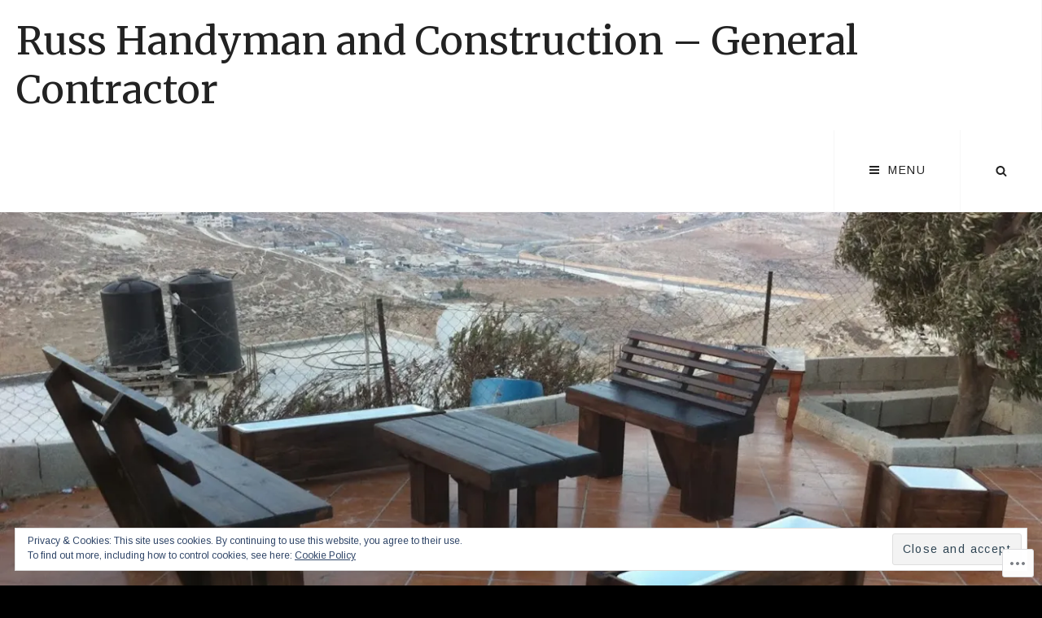

--- FILE ---
content_type: text/html; charset=UTF-8
request_url: https://russhandymanandconstruction.com/services/
body_size: 36435
content:
<!DOCTYPE html>
<html lang="en">
<head>
<meta charset="UTF-8">
<meta name="viewport" content="width=device-width, initial-scale=1">
<link rel="profile" href="http://gmpg.org/xfn/11">

<title>SERVICES &#8211; Russ Handyman and Construction &#8211; General Contractor</title>
<script type="text/javascript">
  WebFontConfig = {"google":{"families":["Merriweather:r:latin,latin-ext","Arimo:r,i,b,bi:latin,latin-ext"]},"api_url":"https:\/\/fonts-api.wp.com\/css"};
  (function() {
    var wf = document.createElement('script');
    wf.src = '/wp-content/plugins/custom-fonts/js/webfont.js';
    wf.type = 'text/javascript';
    wf.async = 'true';
    var s = document.getElementsByTagName('script')[0];
    s.parentNode.insertBefore(wf, s);
	})();
</script><style id="jetpack-custom-fonts-css">.wf-active body, .wf-active button, .wf-active input, .wf-active select, .wf-active textarea{font-family:"Arimo",sans-serif}.wf-active .site-title, .wf-active .portfolio-wrapper .entry-title, .wf-active .featured-content-wrapper .entry-title, .wf-active .absolute-header .custom-header-content .section-title, .wf-active .custom-header-content .section-title{font-family:"Merriweather",serif;font-weight:400;font-style:normal}.wf-active h1, .wf-active h2, .wf-active h3, .wf-active h4, .wf-active h5, .wf-active h6, .wf-active .entry-title{font-family:"Merriweather",serif;font-style:normal;font-weight:400}.wf-active h1{font-style:normal;font-weight:400}.wf-active h2{font-style:normal;font-weight:400}.wf-active h3{font-style:normal;font-weight:400}.wf-active h4{font-style:normal;font-weight:400}.wf-active h5{font-style:normal;font-weight:400}.wf-active h6{font-style:normal;font-weight:400}.wf-active .archive-post-wrap .entry-title{font-style:normal;font-weight:400}.wf-active .testimonial-wrapper .entry-title, .wf-active .section .section-title{font-style:normal;font-weight:400}.wf-active .section .section-title{font-weight:400;font-style:normal}.wf-active .site-title{font-weight:400;font-style:normal}.wf-active .custom-header-content .section-title{font-weight:400;font-style:normal}.wf-active .absolute-header .custom-header-content .section-title{font-weight:400;font-style:normal}.wf-active .footer-meta-columns .author-title{font-weight:400;font-style:normal}.wf-active .archive-post-wrap .entry-title{font-style:normal;font-weight:400}.wf-active .hero-content-wrapper .entry-title{font-weight:400;font-style:normal}.wf-active .error404 .page-content .widgettitle, .wf-active .error404 .page-content .widget-title{font-style:normal;font-weight:400}.wf-active .comments-title{font-weight:400;font-style:normal}.wf-active .widget-area .widget-title{font-style:normal;font-weight:400}@media screen and (min-width: 768px){.wf-active .site-title{font-style:normal;font-weight:400}}@media screen and (min-width: 985px){.wf-active .custom-header-content .section-title{font-style:normal;font-weight:400}}@media screen and (min-width: 985px){.wf-active .absolute-header .custom-header-content .section-title, .wf-active .hero-content-wrapper .entry-title{font-style:normal;font-weight:400}}@media screen and (min-width: 985px){.wf-active h1, .wf-active .entry-title, .wf-active .comments-title{font-style:normal;font-weight:400}}@media screen and (min-width: 985px){.wf-active h2{font-style:normal;font-weight:400}}@media screen and (min-width: 985px){.wf-active h3, .wf-active .comment-reply-title{font-style:normal;font-weight:400}}@media screen and (min-width: 1280px){.wf-active .first-post .entry-title{font-style:normal;font-weight:400}}@media screen and (min-width: 1280px){.wf-active .site-title{font-style:normal;font-weight:400}}@media screen and (min-width: 1280px){.wf-active .custom-header-content .section-title{font-style:normal;font-weight:400}}@media screen and (min-width: 1280px){.wf-active .absolute-header .custom-header-content .section-title, .wf-active .hero-content-wrapper .entry-title{font-style:normal;font-weight:400}}@media screen and (min-width: 1280px){.wf-active h1, .wf-active .entry-title, .wf-active .comments-title{font-style:normal;font-weight:400}}@media screen and (min-width: 1280px){.wf-active h2{font-style:normal;font-weight:400}}@media screen and (min-width: 1280px){.wf-active h3, .wf-active .comment-reply-title{font-style:normal;font-weight:400}}</style>
<meta name='robots' content='max-image-preview:large' />

<!-- Async WordPress.com Remote Login -->
<script id="wpcom_remote_login_js">
var wpcom_remote_login_extra_auth = '';
function wpcom_remote_login_remove_dom_node_id( element_id ) {
	var dom_node = document.getElementById( element_id );
	if ( dom_node ) { dom_node.parentNode.removeChild( dom_node ); }
}
function wpcom_remote_login_remove_dom_node_classes( class_name ) {
	var dom_nodes = document.querySelectorAll( '.' + class_name );
	for ( var i = 0; i < dom_nodes.length; i++ ) {
		dom_nodes[ i ].parentNode.removeChild( dom_nodes[ i ] );
	}
}
function wpcom_remote_login_final_cleanup() {
	wpcom_remote_login_remove_dom_node_classes( "wpcom_remote_login_msg" );
	wpcom_remote_login_remove_dom_node_id( "wpcom_remote_login_key" );
	wpcom_remote_login_remove_dom_node_id( "wpcom_remote_login_validate" );
	wpcom_remote_login_remove_dom_node_id( "wpcom_remote_login_js" );
	wpcom_remote_login_remove_dom_node_id( "wpcom_request_access_iframe" );
	wpcom_remote_login_remove_dom_node_id( "wpcom_request_access_styles" );
}

// Watch for messages back from the remote login
window.addEventListener( "message", function( e ) {
	if ( e.origin === "https://r-login.wordpress.com" ) {
		var data = {};
		try {
			data = JSON.parse( e.data );
		} catch( e ) {
			wpcom_remote_login_final_cleanup();
			return;
		}

		if ( data.msg === 'LOGIN' ) {
			// Clean up the login check iframe
			wpcom_remote_login_remove_dom_node_id( "wpcom_remote_login_key" );

			var id_regex = new RegExp( /^[0-9]+$/ );
			var token_regex = new RegExp( /^.*|.*|.*$/ );
			if (
				token_regex.test( data.token )
				&& id_regex.test( data.wpcomid )
			) {
				// We have everything we need to ask for a login
				var script = document.createElement( "script" );
				script.setAttribute( "id", "wpcom_remote_login_validate" );
				script.src = '/remote-login.php?wpcom_remote_login=validate'
					+ '&wpcomid=' + data.wpcomid
					+ '&token=' + encodeURIComponent( data.token )
					+ '&host=' + window.location.protocol
					+ '//' + window.location.hostname
					+ '&postid=107'
					+ '&is_singular=';
				document.body.appendChild( script );
			}

			return;
		}

		// Safari ITP, not logged in, so redirect
		if ( data.msg === 'LOGIN-REDIRECT' ) {
			window.location = 'https://wordpress.com/log-in?redirect_to=' + window.location.href;
			return;
		}

		// Safari ITP, storage access failed, remove the request
		if ( data.msg === 'LOGIN-REMOVE' ) {
			var css_zap = 'html { -webkit-transition: margin-top 1s; transition: margin-top 1s; } /* 9001 */ html { margin-top: 0 !important; } * html body { margin-top: 0 !important; } @media screen and ( max-width: 782px ) { html { margin-top: 0 !important; } * html body { margin-top: 0 !important; } }';
			var style_zap = document.createElement( 'style' );
			style_zap.type = 'text/css';
			style_zap.appendChild( document.createTextNode( css_zap ) );
			document.body.appendChild( style_zap );

			var e = document.getElementById( 'wpcom_request_access_iframe' );
			e.parentNode.removeChild( e );

			document.cookie = 'wordpress_com_login_access=denied; path=/; max-age=31536000';

			return;
		}

		// Safari ITP
		if ( data.msg === 'REQUEST_ACCESS' ) {
			console.log( 'request access: safari' );

			// Check ITP iframe enable/disable knob
			if ( wpcom_remote_login_extra_auth !== 'safari_itp_iframe' ) {
				return;
			}

			// If we are in a "private window" there is no ITP.
			var private_window = false;
			try {
				var opendb = window.openDatabase( null, null, null, null );
			} catch( e ) {
				private_window = true;
			}

			if ( private_window ) {
				console.log( 'private window' );
				return;
			}

			var iframe = document.createElement( 'iframe' );
			iframe.id = 'wpcom_request_access_iframe';
			iframe.setAttribute( 'scrolling', 'no' );
			iframe.setAttribute( 'sandbox', 'allow-storage-access-by-user-activation allow-scripts allow-same-origin allow-top-navigation-by-user-activation' );
			iframe.src = 'https://r-login.wordpress.com/remote-login.php?wpcom_remote_login=request_access&origin=' + encodeURIComponent( data.origin ) + '&wpcomid=' + encodeURIComponent( data.wpcomid );

			var css = 'html { -webkit-transition: margin-top 1s; transition: margin-top 1s; } /* 9001 */ html { margin-top: 46px !important; } * html body { margin-top: 46px !important; } @media screen and ( max-width: 660px ) { html { margin-top: 71px !important; } * html body { margin-top: 71px !important; } #wpcom_request_access_iframe { display: block; height: 71px !important; } } #wpcom_request_access_iframe { border: 0px; height: 46px; position: fixed; top: 0; left: 0; width: 100%; min-width: 100%; z-index: 99999; background: #23282d; } ';

			var style = document.createElement( 'style' );
			style.type = 'text/css';
			style.id = 'wpcom_request_access_styles';
			style.appendChild( document.createTextNode( css ) );
			document.body.appendChild( style );

			document.body.appendChild( iframe );
		}

		if ( data.msg === 'DONE' ) {
			wpcom_remote_login_final_cleanup();
		}
	}
}, false );

// Inject the remote login iframe after the page has had a chance to load
// more critical resources
window.addEventListener( "DOMContentLoaded", function( e ) {
	var iframe = document.createElement( "iframe" );
	iframe.style.display = "none";
	iframe.setAttribute( "scrolling", "no" );
	iframe.setAttribute( "id", "wpcom_remote_login_key" );
	iframe.src = "https://r-login.wordpress.com/remote-login.php"
		+ "?wpcom_remote_login=key"
		+ "&origin=aHR0cHM6Ly9ydXNzaGFuZHltYW5hbmRjb25zdHJ1Y3Rpb24uY29t"
		+ "&wpcomid=163870079"
		+ "&time=" + Math.floor( Date.now() / 1000 );
	document.body.appendChild( iframe );
}, false );
</script>
<link rel='dns-prefetch' href='//s0.wp.com' />
<link rel='dns-prefetch' href='//wordpress.com' />
<link rel='dns-prefetch' href='//fonts-api.wp.com' />
<link rel='dns-prefetch' href='//af.pubmine.com' />
<link rel="alternate" type="application/rss+xml" title="Russ Handyman and Construction - General Contractor &raquo; Feed" href="https://russhandymanandconstruction.com/feed/" />
<link rel="alternate" type="application/rss+xml" title="Russ Handyman and Construction - General Contractor &raquo; Comments Feed" href="https://russhandymanandconstruction.com/comments/feed/" />
	<script type="text/javascript">
		/* <![CDATA[ */
		function addLoadEvent(func) {
			var oldonload = window.onload;
			if (typeof window.onload != 'function') {
				window.onload = func;
			} else {
				window.onload = function () {
					oldonload();
					func();
				}
			}
		}
		/* ]]> */
	</script>
	<link crossorigin='anonymous' rel='stylesheet' id='all-css-0-1' href='/_static/??/wp-content/mu-plugins/widgets/eu-cookie-law/templates/style.css,/wp-content/mu-plugins/likes/jetpack-likes.css?m=1743883414j&cssminify=yes' type='text/css' media='all' />
<style id='wp-emoji-styles-inline-css'>

	img.wp-smiley, img.emoji {
		display: inline !important;
		border: none !important;
		box-shadow: none !important;
		height: 1em !important;
		width: 1em !important;
		margin: 0 0.07em !important;
		vertical-align: -0.1em !important;
		background: none !important;
		padding: 0 !important;
	}
/*# sourceURL=wp-emoji-styles-inline-css */
</style>
<link crossorigin='anonymous' rel='stylesheet' id='all-css-2-1' href='/wp-content/plugins/gutenberg-core/v22.2.0/build/styles/block-library/style.css?m=1764855221i&cssminify=yes' type='text/css' media='all' />
<style id='wp-block-library-inline-css'>
.has-text-align-justify {
	text-align:justify;
}
.has-text-align-justify{text-align:justify;}

/*# sourceURL=wp-block-library-inline-css */
</style><style id='wp-block-group-inline-css'>
.wp-block-group{box-sizing:border-box}:where(.wp-block-group.wp-block-group-is-layout-constrained){position:relative}
/*# sourceURL=/wp-content/plugins/gutenberg-core/v22.2.0/build/styles/block-library/group/style.css */
</style>
<style id='wp-block-group-theme-inline-css'>
:where(.wp-block-group.has-background){padding:1.25em 2.375em}
/*# sourceURL=/wp-content/plugins/gutenberg-core/v22.2.0/build/styles/block-library/group/theme.css */
</style>
<style id='wp-block-paragraph-inline-css'>
.is-small-text{font-size:.875em}.is-regular-text{font-size:1em}.is-large-text{font-size:2.25em}.is-larger-text{font-size:3em}.has-drop-cap:not(:focus):first-letter{float:left;font-size:8.4em;font-style:normal;font-weight:100;line-height:.68;margin:.05em .1em 0 0;text-transform:uppercase}body.rtl .has-drop-cap:not(:focus):first-letter{float:none;margin-left:.1em}p.has-drop-cap.has-background{overflow:hidden}:root :where(p.has-background){padding:1.25em 2.375em}:where(p.has-text-color:not(.has-link-color)) a{color:inherit}p.has-text-align-left[style*="writing-mode:vertical-lr"],p.has-text-align-right[style*="writing-mode:vertical-rl"]{rotate:180deg}
/*# sourceURL=/wp-content/plugins/gutenberg-core/v22.2.0/build/styles/block-library/paragraph/style.css */
</style>
<style id='wp-block-cover-inline-css'>
.wp-block-cover,.wp-block-cover-image{align-items:center;background-position:50%;box-sizing:border-box;display:flex;justify-content:center;min-height:430px;overflow:hidden;overflow:clip;padding:1em;position:relative}.wp-block-cover .has-background-dim:not([class*=-background-color]),.wp-block-cover-image .has-background-dim:not([class*=-background-color]),.wp-block-cover-image.has-background-dim:not([class*=-background-color]),.wp-block-cover.has-background-dim:not([class*=-background-color]){background-color:#000}.wp-block-cover .has-background-dim.has-background-gradient,.wp-block-cover-image .has-background-dim.has-background-gradient{background-color:initial}.wp-block-cover-image.has-background-dim:before,.wp-block-cover.has-background-dim:before{background-color:inherit;content:""}.wp-block-cover .wp-block-cover__background,.wp-block-cover .wp-block-cover__gradient-background,.wp-block-cover-image .wp-block-cover__background,.wp-block-cover-image .wp-block-cover__gradient-background,.wp-block-cover-image.has-background-dim:not(.has-background-gradient):before,.wp-block-cover.has-background-dim:not(.has-background-gradient):before{bottom:0;left:0;opacity:.5;position:absolute;right:0;top:0}.wp-block-cover-image.has-background-dim.has-background-dim-10 .wp-block-cover__background,.wp-block-cover-image.has-background-dim.has-background-dim-10 .wp-block-cover__gradient-background,.wp-block-cover-image.has-background-dim.has-background-dim-10:not(.has-background-gradient):before,.wp-block-cover.has-background-dim.has-background-dim-10 .wp-block-cover__background,.wp-block-cover.has-background-dim.has-background-dim-10 .wp-block-cover__gradient-background,.wp-block-cover.has-background-dim.has-background-dim-10:not(.has-background-gradient):before{opacity:.1}.wp-block-cover-image.has-background-dim.has-background-dim-20 .wp-block-cover__background,.wp-block-cover-image.has-background-dim.has-background-dim-20 .wp-block-cover__gradient-background,.wp-block-cover-image.has-background-dim.has-background-dim-20:not(.has-background-gradient):before,.wp-block-cover.has-background-dim.has-background-dim-20 .wp-block-cover__background,.wp-block-cover.has-background-dim.has-background-dim-20 .wp-block-cover__gradient-background,.wp-block-cover.has-background-dim.has-background-dim-20:not(.has-background-gradient):before{opacity:.2}.wp-block-cover-image.has-background-dim.has-background-dim-30 .wp-block-cover__background,.wp-block-cover-image.has-background-dim.has-background-dim-30 .wp-block-cover__gradient-background,.wp-block-cover-image.has-background-dim.has-background-dim-30:not(.has-background-gradient):before,.wp-block-cover.has-background-dim.has-background-dim-30 .wp-block-cover__background,.wp-block-cover.has-background-dim.has-background-dim-30 .wp-block-cover__gradient-background,.wp-block-cover.has-background-dim.has-background-dim-30:not(.has-background-gradient):before{opacity:.3}.wp-block-cover-image.has-background-dim.has-background-dim-40 .wp-block-cover__background,.wp-block-cover-image.has-background-dim.has-background-dim-40 .wp-block-cover__gradient-background,.wp-block-cover-image.has-background-dim.has-background-dim-40:not(.has-background-gradient):before,.wp-block-cover.has-background-dim.has-background-dim-40 .wp-block-cover__background,.wp-block-cover.has-background-dim.has-background-dim-40 .wp-block-cover__gradient-background,.wp-block-cover.has-background-dim.has-background-dim-40:not(.has-background-gradient):before{opacity:.4}.wp-block-cover-image.has-background-dim.has-background-dim-50 .wp-block-cover__background,.wp-block-cover-image.has-background-dim.has-background-dim-50 .wp-block-cover__gradient-background,.wp-block-cover-image.has-background-dim.has-background-dim-50:not(.has-background-gradient):before,.wp-block-cover.has-background-dim.has-background-dim-50 .wp-block-cover__background,.wp-block-cover.has-background-dim.has-background-dim-50 .wp-block-cover__gradient-background,.wp-block-cover.has-background-dim.has-background-dim-50:not(.has-background-gradient):before{opacity:.5}.wp-block-cover-image.has-background-dim.has-background-dim-60 .wp-block-cover__background,.wp-block-cover-image.has-background-dim.has-background-dim-60 .wp-block-cover__gradient-background,.wp-block-cover-image.has-background-dim.has-background-dim-60:not(.has-background-gradient):before,.wp-block-cover.has-background-dim.has-background-dim-60 .wp-block-cover__background,.wp-block-cover.has-background-dim.has-background-dim-60 .wp-block-cover__gradient-background,.wp-block-cover.has-background-dim.has-background-dim-60:not(.has-background-gradient):before{opacity:.6}.wp-block-cover-image.has-background-dim.has-background-dim-70 .wp-block-cover__background,.wp-block-cover-image.has-background-dim.has-background-dim-70 .wp-block-cover__gradient-background,.wp-block-cover-image.has-background-dim.has-background-dim-70:not(.has-background-gradient):before,.wp-block-cover.has-background-dim.has-background-dim-70 .wp-block-cover__background,.wp-block-cover.has-background-dim.has-background-dim-70 .wp-block-cover__gradient-background,.wp-block-cover.has-background-dim.has-background-dim-70:not(.has-background-gradient):before{opacity:.7}.wp-block-cover-image.has-background-dim.has-background-dim-80 .wp-block-cover__background,.wp-block-cover-image.has-background-dim.has-background-dim-80 .wp-block-cover__gradient-background,.wp-block-cover-image.has-background-dim.has-background-dim-80:not(.has-background-gradient):before,.wp-block-cover.has-background-dim.has-background-dim-80 .wp-block-cover__background,.wp-block-cover.has-background-dim.has-background-dim-80 .wp-block-cover__gradient-background,.wp-block-cover.has-background-dim.has-background-dim-80:not(.has-background-gradient):before{opacity:.8}.wp-block-cover-image.has-background-dim.has-background-dim-90 .wp-block-cover__background,.wp-block-cover-image.has-background-dim.has-background-dim-90 .wp-block-cover__gradient-background,.wp-block-cover-image.has-background-dim.has-background-dim-90:not(.has-background-gradient):before,.wp-block-cover.has-background-dim.has-background-dim-90 .wp-block-cover__background,.wp-block-cover.has-background-dim.has-background-dim-90 .wp-block-cover__gradient-background,.wp-block-cover.has-background-dim.has-background-dim-90:not(.has-background-gradient):before{opacity:.9}.wp-block-cover-image.has-background-dim.has-background-dim-100 .wp-block-cover__background,.wp-block-cover-image.has-background-dim.has-background-dim-100 .wp-block-cover__gradient-background,.wp-block-cover-image.has-background-dim.has-background-dim-100:not(.has-background-gradient):before,.wp-block-cover.has-background-dim.has-background-dim-100 .wp-block-cover__background,.wp-block-cover.has-background-dim.has-background-dim-100 .wp-block-cover__gradient-background,.wp-block-cover.has-background-dim.has-background-dim-100:not(.has-background-gradient):before{opacity:1}.wp-block-cover .wp-block-cover__background.has-background-dim.has-background-dim-0,.wp-block-cover .wp-block-cover__gradient-background.has-background-dim.has-background-dim-0,.wp-block-cover-image .wp-block-cover__background.has-background-dim.has-background-dim-0,.wp-block-cover-image .wp-block-cover__gradient-background.has-background-dim.has-background-dim-0{opacity:0}.wp-block-cover .wp-block-cover__background.has-background-dim.has-background-dim-10,.wp-block-cover .wp-block-cover__gradient-background.has-background-dim.has-background-dim-10,.wp-block-cover-image .wp-block-cover__background.has-background-dim.has-background-dim-10,.wp-block-cover-image .wp-block-cover__gradient-background.has-background-dim.has-background-dim-10{opacity:.1}.wp-block-cover .wp-block-cover__background.has-background-dim.has-background-dim-20,.wp-block-cover .wp-block-cover__gradient-background.has-background-dim.has-background-dim-20,.wp-block-cover-image .wp-block-cover__background.has-background-dim.has-background-dim-20,.wp-block-cover-image .wp-block-cover__gradient-background.has-background-dim.has-background-dim-20{opacity:.2}.wp-block-cover .wp-block-cover__background.has-background-dim.has-background-dim-30,.wp-block-cover .wp-block-cover__gradient-background.has-background-dim.has-background-dim-30,.wp-block-cover-image .wp-block-cover__background.has-background-dim.has-background-dim-30,.wp-block-cover-image .wp-block-cover__gradient-background.has-background-dim.has-background-dim-30{opacity:.3}.wp-block-cover .wp-block-cover__background.has-background-dim.has-background-dim-40,.wp-block-cover .wp-block-cover__gradient-background.has-background-dim.has-background-dim-40,.wp-block-cover-image .wp-block-cover__background.has-background-dim.has-background-dim-40,.wp-block-cover-image .wp-block-cover__gradient-background.has-background-dim.has-background-dim-40{opacity:.4}.wp-block-cover .wp-block-cover__background.has-background-dim.has-background-dim-50,.wp-block-cover .wp-block-cover__gradient-background.has-background-dim.has-background-dim-50,.wp-block-cover-image .wp-block-cover__background.has-background-dim.has-background-dim-50,.wp-block-cover-image .wp-block-cover__gradient-background.has-background-dim.has-background-dim-50{opacity:.5}.wp-block-cover .wp-block-cover__background.has-background-dim.has-background-dim-60,.wp-block-cover .wp-block-cover__gradient-background.has-background-dim.has-background-dim-60,.wp-block-cover-image .wp-block-cover__background.has-background-dim.has-background-dim-60,.wp-block-cover-image .wp-block-cover__gradient-background.has-background-dim.has-background-dim-60{opacity:.6}.wp-block-cover .wp-block-cover__background.has-background-dim.has-background-dim-70,.wp-block-cover .wp-block-cover__gradient-background.has-background-dim.has-background-dim-70,.wp-block-cover-image .wp-block-cover__background.has-background-dim.has-background-dim-70,.wp-block-cover-image .wp-block-cover__gradient-background.has-background-dim.has-background-dim-70{opacity:.7}.wp-block-cover .wp-block-cover__background.has-background-dim.has-background-dim-80,.wp-block-cover .wp-block-cover__gradient-background.has-background-dim.has-background-dim-80,.wp-block-cover-image .wp-block-cover__background.has-background-dim.has-background-dim-80,.wp-block-cover-image .wp-block-cover__gradient-background.has-background-dim.has-background-dim-80{opacity:.8}.wp-block-cover .wp-block-cover__background.has-background-dim.has-background-dim-90,.wp-block-cover .wp-block-cover__gradient-background.has-background-dim.has-background-dim-90,.wp-block-cover-image .wp-block-cover__background.has-background-dim.has-background-dim-90,.wp-block-cover-image .wp-block-cover__gradient-background.has-background-dim.has-background-dim-90{opacity:.9}.wp-block-cover .wp-block-cover__background.has-background-dim.has-background-dim-100,.wp-block-cover .wp-block-cover__gradient-background.has-background-dim.has-background-dim-100,.wp-block-cover-image .wp-block-cover__background.has-background-dim.has-background-dim-100,.wp-block-cover-image .wp-block-cover__gradient-background.has-background-dim.has-background-dim-100{opacity:1}.wp-block-cover-image.alignleft,.wp-block-cover-image.alignright,.wp-block-cover.alignleft,.wp-block-cover.alignright{max-width:420px;width:100%}.wp-block-cover-image.aligncenter,.wp-block-cover-image.alignleft,.wp-block-cover-image.alignright,.wp-block-cover.aligncenter,.wp-block-cover.alignleft,.wp-block-cover.alignright{display:flex}.wp-block-cover .wp-block-cover__inner-container,.wp-block-cover-image .wp-block-cover__inner-container{color:inherit;position:relative;width:100%}.wp-block-cover-image.is-position-top-left,.wp-block-cover.is-position-top-left{align-items:flex-start;justify-content:flex-start}.wp-block-cover-image.is-position-top-center,.wp-block-cover.is-position-top-center{align-items:flex-start;justify-content:center}.wp-block-cover-image.is-position-top-right,.wp-block-cover.is-position-top-right{align-items:flex-start;justify-content:flex-end}.wp-block-cover-image.is-position-center-left,.wp-block-cover.is-position-center-left{align-items:center;justify-content:flex-start}.wp-block-cover-image.is-position-center-center,.wp-block-cover.is-position-center-center{align-items:center;justify-content:center}.wp-block-cover-image.is-position-center-right,.wp-block-cover.is-position-center-right{align-items:center;justify-content:flex-end}.wp-block-cover-image.is-position-bottom-left,.wp-block-cover.is-position-bottom-left{align-items:flex-end;justify-content:flex-start}.wp-block-cover-image.is-position-bottom-center,.wp-block-cover.is-position-bottom-center{align-items:flex-end;justify-content:center}.wp-block-cover-image.is-position-bottom-right,.wp-block-cover.is-position-bottom-right{align-items:flex-end;justify-content:flex-end}.wp-block-cover-image.has-custom-content-position.has-custom-content-position .wp-block-cover__inner-container,.wp-block-cover.has-custom-content-position.has-custom-content-position .wp-block-cover__inner-container{margin:0}.wp-block-cover-image.has-custom-content-position.has-custom-content-position.is-position-bottom-left .wp-block-cover__inner-container,.wp-block-cover-image.has-custom-content-position.has-custom-content-position.is-position-bottom-right .wp-block-cover__inner-container,.wp-block-cover-image.has-custom-content-position.has-custom-content-position.is-position-center-left .wp-block-cover__inner-container,.wp-block-cover-image.has-custom-content-position.has-custom-content-position.is-position-center-right .wp-block-cover__inner-container,.wp-block-cover-image.has-custom-content-position.has-custom-content-position.is-position-top-left .wp-block-cover__inner-container,.wp-block-cover-image.has-custom-content-position.has-custom-content-position.is-position-top-right .wp-block-cover__inner-container,.wp-block-cover.has-custom-content-position.has-custom-content-position.is-position-bottom-left .wp-block-cover__inner-container,.wp-block-cover.has-custom-content-position.has-custom-content-position.is-position-bottom-right .wp-block-cover__inner-container,.wp-block-cover.has-custom-content-position.has-custom-content-position.is-position-center-left .wp-block-cover__inner-container,.wp-block-cover.has-custom-content-position.has-custom-content-position.is-position-center-right .wp-block-cover__inner-container,.wp-block-cover.has-custom-content-position.has-custom-content-position.is-position-top-left .wp-block-cover__inner-container,.wp-block-cover.has-custom-content-position.has-custom-content-position.is-position-top-right .wp-block-cover__inner-container{margin:0;width:auto}.wp-block-cover .wp-block-cover__image-background,.wp-block-cover video.wp-block-cover__video-background,.wp-block-cover-image .wp-block-cover__image-background,.wp-block-cover-image video.wp-block-cover__video-background{border:none;bottom:0;box-shadow:none;height:100%;left:0;margin:0;max-height:none;max-width:none;object-fit:cover;outline:none;padding:0;position:absolute;right:0;top:0;width:100%}.wp-block-cover .wp-block-cover__embed-background,.wp-block-cover-image .wp-block-cover__embed-background{border:none;bottom:0;box-shadow:none;height:100%;left:0;margin:0;max-height:none;max-width:none;outline:none;padding:0;pointer-events:none;position:absolute;right:0;top:0;width:100%}.wp-block-cover .wp-block-cover__embed-background .wp-block-embed__wrapper,.wp-block-cover-image .wp-block-cover__embed-background .wp-block-embed__wrapper{bottom:0;height:100%;left:0;margin:0;padding:0;position:absolute;right:0;top:0;width:100%}.wp-block-cover .wp-block-cover__embed-background .wp-block-embed__wrapper iframe,.wp-block-cover .wp-block-cover__embed-background iframe,.wp-block-cover-image .wp-block-cover__embed-background .wp-block-embed__wrapper iframe,.wp-block-cover-image .wp-block-cover__embed-background iframe{height:100vh;left:50%;min-height:100%;min-width:100%;pointer-events:none;position:absolute;top:50%;transform:translate(-50%,-50%);width:100vw}.wp-block-cover-image.has-parallax,.wp-block-cover.has-parallax,.wp-block-cover__image-background.has-parallax,video.wp-block-cover__video-background.has-parallax{background-attachment:fixed;background-repeat:no-repeat;background-size:cover}@supports (-webkit-touch-callout:inherit){.wp-block-cover-image.has-parallax,.wp-block-cover.has-parallax,.wp-block-cover__image-background.has-parallax,video.wp-block-cover__video-background.has-parallax{background-attachment:scroll}}@media (prefers-reduced-motion:reduce){.wp-block-cover-image.has-parallax,.wp-block-cover.has-parallax,.wp-block-cover__image-background.has-parallax,video.wp-block-cover__video-background.has-parallax{background-attachment:scroll}}.wp-block-cover-image.is-repeated,.wp-block-cover.is-repeated,.wp-block-cover__image-background.is-repeated,video.wp-block-cover__video-background.is-repeated{background-repeat:repeat;background-size:auto}.wp-block-cover-image-text,.wp-block-cover-image-text a,.wp-block-cover-image-text a:active,.wp-block-cover-image-text a:focus,.wp-block-cover-image-text a:hover,.wp-block-cover-text,.wp-block-cover-text a,.wp-block-cover-text a:active,.wp-block-cover-text a:focus,.wp-block-cover-text a:hover,section.wp-block-cover-image h2,section.wp-block-cover-image h2 a,section.wp-block-cover-image h2 a:active,section.wp-block-cover-image h2 a:focus,section.wp-block-cover-image h2 a:hover{color:#fff}.wp-block-cover-image .wp-block-cover.has-left-content{justify-content:flex-start}.wp-block-cover-image .wp-block-cover.has-right-content{justify-content:flex-end}.wp-block-cover-image.has-left-content .wp-block-cover-image-text,.wp-block-cover.has-left-content .wp-block-cover-text,section.wp-block-cover-image.has-left-content>h2{margin-left:0;text-align:left}.wp-block-cover-image.has-right-content .wp-block-cover-image-text,.wp-block-cover.has-right-content .wp-block-cover-text,section.wp-block-cover-image.has-right-content>h2{margin-right:0;text-align:right}.wp-block-cover .wp-block-cover-text,.wp-block-cover-image .wp-block-cover-image-text,section.wp-block-cover-image>h2{font-size:2em;line-height:1.25;margin-bottom:0;max-width:840px;padding:.44em;text-align:center;z-index:1}:where(.wp-block-cover-image:not(.has-text-color)),:where(.wp-block-cover:not(.has-text-color)){color:#fff}:where(.wp-block-cover-image.is-light:not(.has-text-color)),:where(.wp-block-cover.is-light:not(.has-text-color)){color:#000}:root :where(.wp-block-cover h1:not(.has-text-color)),:root :where(.wp-block-cover h2:not(.has-text-color)),:root :where(.wp-block-cover h3:not(.has-text-color)),:root :where(.wp-block-cover h4:not(.has-text-color)),:root :where(.wp-block-cover h5:not(.has-text-color)),:root :where(.wp-block-cover h6:not(.has-text-color)),:root :where(.wp-block-cover p:not(.has-text-color)){color:inherit}body:not(.editor-styles-wrapper) .wp-block-cover:not(.wp-block-cover:has(.wp-block-cover__background+.wp-block-cover__inner-container)) .wp-block-cover__embed-background,body:not(.editor-styles-wrapper) .wp-block-cover:not(.wp-block-cover:has(.wp-block-cover__background+.wp-block-cover__inner-container)) .wp-block-cover__image-background,body:not(.editor-styles-wrapper) .wp-block-cover:not(.wp-block-cover:has(.wp-block-cover__background+.wp-block-cover__inner-container)) .wp-block-cover__video-background{z-index:0}body:not(.editor-styles-wrapper) .wp-block-cover:not(.wp-block-cover:has(.wp-block-cover__background+.wp-block-cover__inner-container)) .wp-block-cover__background,body:not(.editor-styles-wrapper) .wp-block-cover:not(.wp-block-cover:has(.wp-block-cover__background+.wp-block-cover__inner-container)) .wp-block-cover__gradient-background,body:not(.editor-styles-wrapper) .wp-block-cover:not(.wp-block-cover:has(.wp-block-cover__background+.wp-block-cover__inner-container)) .wp-block-cover__inner-container,body:not(.editor-styles-wrapper) .wp-block-cover:not(.wp-block-cover:has(.wp-block-cover__background+.wp-block-cover__inner-container)).has-background-dim:not(.has-background-gradient):before{z-index:1}.has-modal-open body:not(.editor-styles-wrapper) .wp-block-cover:not(.wp-block-cover:has(.wp-block-cover__background+.wp-block-cover__inner-container)) .wp-block-cover__inner-container{z-index:auto}
/*# sourceURL=/wp-content/plugins/gutenberg-core/v22.2.0/build/styles/block-library/cover/style.css */
</style>
<style id='wp-block-list-inline-css'>
ol,ul{box-sizing:border-box}:root :where(.wp-block-list.has-background){padding:1.25em 2.375em}
/*# sourceURL=/wp-content/plugins/gutenberg-core/v22.2.0/build/styles/block-library/list/style.css */
</style>
<style id='global-styles-inline-css'>
:root{--wp--preset--aspect-ratio--square: 1;--wp--preset--aspect-ratio--4-3: 4/3;--wp--preset--aspect-ratio--3-4: 3/4;--wp--preset--aspect-ratio--3-2: 3/2;--wp--preset--aspect-ratio--2-3: 2/3;--wp--preset--aspect-ratio--16-9: 16/9;--wp--preset--aspect-ratio--9-16: 9/16;--wp--preset--color--black: #000000;--wp--preset--color--cyan-bluish-gray: #abb8c3;--wp--preset--color--white: #ffffff;--wp--preset--color--pale-pink: #f78da7;--wp--preset--color--vivid-red: #cf2e2e;--wp--preset--color--luminous-vivid-orange: #ff6900;--wp--preset--color--luminous-vivid-amber: #fcb900;--wp--preset--color--light-green-cyan: #7bdcb5;--wp--preset--color--vivid-green-cyan: #00d084;--wp--preset--color--pale-cyan-blue: #8ed1fc;--wp--preset--color--vivid-cyan-blue: #0693e3;--wp--preset--color--vivid-purple: #9b51e0;--wp--preset--gradient--vivid-cyan-blue-to-vivid-purple: linear-gradient(135deg,rgb(6,147,227) 0%,rgb(155,81,224) 100%);--wp--preset--gradient--light-green-cyan-to-vivid-green-cyan: linear-gradient(135deg,rgb(122,220,180) 0%,rgb(0,208,130) 100%);--wp--preset--gradient--luminous-vivid-amber-to-luminous-vivid-orange: linear-gradient(135deg,rgb(252,185,0) 0%,rgb(255,105,0) 100%);--wp--preset--gradient--luminous-vivid-orange-to-vivid-red: linear-gradient(135deg,rgb(255,105,0) 0%,rgb(207,46,46) 100%);--wp--preset--gradient--very-light-gray-to-cyan-bluish-gray: linear-gradient(135deg,rgb(238,238,238) 0%,rgb(169,184,195) 100%);--wp--preset--gradient--cool-to-warm-spectrum: linear-gradient(135deg,rgb(74,234,220) 0%,rgb(151,120,209) 20%,rgb(207,42,186) 40%,rgb(238,44,130) 60%,rgb(251,105,98) 80%,rgb(254,248,76) 100%);--wp--preset--gradient--blush-light-purple: linear-gradient(135deg,rgb(255,206,236) 0%,rgb(152,150,240) 100%);--wp--preset--gradient--blush-bordeaux: linear-gradient(135deg,rgb(254,205,165) 0%,rgb(254,45,45) 50%,rgb(107,0,62) 100%);--wp--preset--gradient--luminous-dusk: linear-gradient(135deg,rgb(255,203,112) 0%,rgb(199,81,192) 50%,rgb(65,88,208) 100%);--wp--preset--gradient--pale-ocean: linear-gradient(135deg,rgb(255,245,203) 0%,rgb(182,227,212) 50%,rgb(51,167,181) 100%);--wp--preset--gradient--electric-grass: linear-gradient(135deg,rgb(202,248,128) 0%,rgb(113,206,126) 100%);--wp--preset--gradient--midnight: linear-gradient(135deg,rgb(2,3,129) 0%,rgb(40,116,252) 100%);--wp--preset--font-size--small: 14px;--wp--preset--font-size--medium: 20px;--wp--preset--font-size--large: 36px;--wp--preset--font-size--x-large: 42px;--wp--preset--font-size--normal: 18px;--wp--preset--font-size--huge: 48px;--wp--preset--font-family--albert-sans: 'Albert Sans', sans-serif;--wp--preset--font-family--alegreya: Alegreya, serif;--wp--preset--font-family--arvo: Arvo, serif;--wp--preset--font-family--bodoni-moda: 'Bodoni Moda', serif;--wp--preset--font-family--bricolage-grotesque: 'Bricolage Grotesque', sans-serif;--wp--preset--font-family--cabin: Cabin, sans-serif;--wp--preset--font-family--chivo: Chivo, sans-serif;--wp--preset--font-family--commissioner: Commissioner, sans-serif;--wp--preset--font-family--cormorant: Cormorant, serif;--wp--preset--font-family--courier-prime: 'Courier Prime', monospace;--wp--preset--font-family--crimson-pro: 'Crimson Pro', serif;--wp--preset--font-family--dm-mono: 'DM Mono', monospace;--wp--preset--font-family--dm-sans: 'DM Sans', sans-serif;--wp--preset--font-family--dm-serif-display: 'DM Serif Display', serif;--wp--preset--font-family--domine: Domine, serif;--wp--preset--font-family--eb-garamond: 'EB Garamond', serif;--wp--preset--font-family--epilogue: Epilogue, sans-serif;--wp--preset--font-family--fahkwang: Fahkwang, sans-serif;--wp--preset--font-family--figtree: Figtree, sans-serif;--wp--preset--font-family--fira-sans: 'Fira Sans', sans-serif;--wp--preset--font-family--fjalla-one: 'Fjalla One', sans-serif;--wp--preset--font-family--fraunces: Fraunces, serif;--wp--preset--font-family--gabarito: Gabarito, system-ui;--wp--preset--font-family--ibm-plex-mono: 'IBM Plex Mono', monospace;--wp--preset--font-family--ibm-plex-sans: 'IBM Plex Sans', sans-serif;--wp--preset--font-family--ibarra-real-nova: 'Ibarra Real Nova', serif;--wp--preset--font-family--instrument-serif: 'Instrument Serif', serif;--wp--preset--font-family--inter: Inter, sans-serif;--wp--preset--font-family--josefin-sans: 'Josefin Sans', sans-serif;--wp--preset--font-family--jost: Jost, sans-serif;--wp--preset--font-family--libre-baskerville: 'Libre Baskerville', serif;--wp--preset--font-family--libre-franklin: 'Libre Franklin', sans-serif;--wp--preset--font-family--literata: Literata, serif;--wp--preset--font-family--lora: Lora, serif;--wp--preset--font-family--merriweather: Merriweather, serif;--wp--preset--font-family--montserrat: Montserrat, sans-serif;--wp--preset--font-family--newsreader: Newsreader, serif;--wp--preset--font-family--noto-sans-mono: 'Noto Sans Mono', sans-serif;--wp--preset--font-family--nunito: Nunito, sans-serif;--wp--preset--font-family--open-sans: 'Open Sans', sans-serif;--wp--preset--font-family--overpass: Overpass, sans-serif;--wp--preset--font-family--pt-serif: 'PT Serif', serif;--wp--preset--font-family--petrona: Petrona, serif;--wp--preset--font-family--piazzolla: Piazzolla, serif;--wp--preset--font-family--playfair-display: 'Playfair Display', serif;--wp--preset--font-family--plus-jakarta-sans: 'Plus Jakarta Sans', sans-serif;--wp--preset--font-family--poppins: Poppins, sans-serif;--wp--preset--font-family--raleway: Raleway, sans-serif;--wp--preset--font-family--roboto: Roboto, sans-serif;--wp--preset--font-family--roboto-slab: 'Roboto Slab', serif;--wp--preset--font-family--rubik: Rubik, sans-serif;--wp--preset--font-family--rufina: Rufina, serif;--wp--preset--font-family--sora: Sora, sans-serif;--wp--preset--font-family--source-sans-3: 'Source Sans 3', sans-serif;--wp--preset--font-family--source-serif-4: 'Source Serif 4', serif;--wp--preset--font-family--space-mono: 'Space Mono', monospace;--wp--preset--font-family--syne: Syne, sans-serif;--wp--preset--font-family--texturina: Texturina, serif;--wp--preset--font-family--urbanist: Urbanist, sans-serif;--wp--preset--font-family--work-sans: 'Work Sans', sans-serif;--wp--preset--spacing--20: 0.44rem;--wp--preset--spacing--30: 0.67rem;--wp--preset--spacing--40: 1rem;--wp--preset--spacing--50: 1.5rem;--wp--preset--spacing--60: 2.25rem;--wp--preset--spacing--70: 3.38rem;--wp--preset--spacing--80: 5.06rem;--wp--preset--shadow--natural: 6px 6px 9px rgba(0, 0, 0, 0.2);--wp--preset--shadow--deep: 12px 12px 50px rgba(0, 0, 0, 0.4);--wp--preset--shadow--sharp: 6px 6px 0px rgba(0, 0, 0, 0.2);--wp--preset--shadow--outlined: 6px 6px 0px -3px rgb(255, 255, 255), 6px 6px rgb(0, 0, 0);--wp--preset--shadow--crisp: 6px 6px 0px rgb(0, 0, 0);}:where(.is-layout-flex){gap: 0.5em;}:where(.is-layout-grid){gap: 0.5em;}body .is-layout-flex{display: flex;}.is-layout-flex{flex-wrap: wrap;align-items: center;}.is-layout-flex > :is(*, div){margin: 0;}body .is-layout-grid{display: grid;}.is-layout-grid > :is(*, div){margin: 0;}:where(.wp-block-columns.is-layout-flex){gap: 2em;}:where(.wp-block-columns.is-layout-grid){gap: 2em;}:where(.wp-block-post-template.is-layout-flex){gap: 1.25em;}:where(.wp-block-post-template.is-layout-grid){gap: 1.25em;}.has-black-color{color: var(--wp--preset--color--black) !important;}.has-cyan-bluish-gray-color{color: var(--wp--preset--color--cyan-bluish-gray) !important;}.has-white-color{color: var(--wp--preset--color--white) !important;}.has-pale-pink-color{color: var(--wp--preset--color--pale-pink) !important;}.has-vivid-red-color{color: var(--wp--preset--color--vivid-red) !important;}.has-luminous-vivid-orange-color{color: var(--wp--preset--color--luminous-vivid-orange) !important;}.has-luminous-vivid-amber-color{color: var(--wp--preset--color--luminous-vivid-amber) !important;}.has-light-green-cyan-color{color: var(--wp--preset--color--light-green-cyan) !important;}.has-vivid-green-cyan-color{color: var(--wp--preset--color--vivid-green-cyan) !important;}.has-pale-cyan-blue-color{color: var(--wp--preset--color--pale-cyan-blue) !important;}.has-vivid-cyan-blue-color{color: var(--wp--preset--color--vivid-cyan-blue) !important;}.has-vivid-purple-color{color: var(--wp--preset--color--vivid-purple) !important;}.has-black-background-color{background-color: var(--wp--preset--color--black) !important;}.has-cyan-bluish-gray-background-color{background-color: var(--wp--preset--color--cyan-bluish-gray) !important;}.has-white-background-color{background-color: var(--wp--preset--color--white) !important;}.has-pale-pink-background-color{background-color: var(--wp--preset--color--pale-pink) !important;}.has-vivid-red-background-color{background-color: var(--wp--preset--color--vivid-red) !important;}.has-luminous-vivid-orange-background-color{background-color: var(--wp--preset--color--luminous-vivid-orange) !important;}.has-luminous-vivid-amber-background-color{background-color: var(--wp--preset--color--luminous-vivid-amber) !important;}.has-light-green-cyan-background-color{background-color: var(--wp--preset--color--light-green-cyan) !important;}.has-vivid-green-cyan-background-color{background-color: var(--wp--preset--color--vivid-green-cyan) !important;}.has-pale-cyan-blue-background-color{background-color: var(--wp--preset--color--pale-cyan-blue) !important;}.has-vivid-cyan-blue-background-color{background-color: var(--wp--preset--color--vivid-cyan-blue) !important;}.has-vivid-purple-background-color{background-color: var(--wp--preset--color--vivid-purple) !important;}.has-black-border-color{border-color: var(--wp--preset--color--black) !important;}.has-cyan-bluish-gray-border-color{border-color: var(--wp--preset--color--cyan-bluish-gray) !important;}.has-white-border-color{border-color: var(--wp--preset--color--white) !important;}.has-pale-pink-border-color{border-color: var(--wp--preset--color--pale-pink) !important;}.has-vivid-red-border-color{border-color: var(--wp--preset--color--vivid-red) !important;}.has-luminous-vivid-orange-border-color{border-color: var(--wp--preset--color--luminous-vivid-orange) !important;}.has-luminous-vivid-amber-border-color{border-color: var(--wp--preset--color--luminous-vivid-amber) !important;}.has-light-green-cyan-border-color{border-color: var(--wp--preset--color--light-green-cyan) !important;}.has-vivid-green-cyan-border-color{border-color: var(--wp--preset--color--vivid-green-cyan) !important;}.has-pale-cyan-blue-border-color{border-color: var(--wp--preset--color--pale-cyan-blue) !important;}.has-vivid-cyan-blue-border-color{border-color: var(--wp--preset--color--vivid-cyan-blue) !important;}.has-vivid-purple-border-color{border-color: var(--wp--preset--color--vivid-purple) !important;}.has-vivid-cyan-blue-to-vivid-purple-gradient-background{background: var(--wp--preset--gradient--vivid-cyan-blue-to-vivid-purple) !important;}.has-light-green-cyan-to-vivid-green-cyan-gradient-background{background: var(--wp--preset--gradient--light-green-cyan-to-vivid-green-cyan) !important;}.has-luminous-vivid-amber-to-luminous-vivid-orange-gradient-background{background: var(--wp--preset--gradient--luminous-vivid-amber-to-luminous-vivid-orange) !important;}.has-luminous-vivid-orange-to-vivid-red-gradient-background{background: var(--wp--preset--gradient--luminous-vivid-orange-to-vivid-red) !important;}.has-very-light-gray-to-cyan-bluish-gray-gradient-background{background: var(--wp--preset--gradient--very-light-gray-to-cyan-bluish-gray) !important;}.has-cool-to-warm-spectrum-gradient-background{background: var(--wp--preset--gradient--cool-to-warm-spectrum) !important;}.has-blush-light-purple-gradient-background{background: var(--wp--preset--gradient--blush-light-purple) !important;}.has-blush-bordeaux-gradient-background{background: var(--wp--preset--gradient--blush-bordeaux) !important;}.has-luminous-dusk-gradient-background{background: var(--wp--preset--gradient--luminous-dusk) !important;}.has-pale-ocean-gradient-background{background: var(--wp--preset--gradient--pale-ocean) !important;}.has-electric-grass-gradient-background{background: var(--wp--preset--gradient--electric-grass) !important;}.has-midnight-gradient-background{background: var(--wp--preset--gradient--midnight) !important;}.has-small-font-size{font-size: var(--wp--preset--font-size--small) !important;}.has-medium-font-size{font-size: var(--wp--preset--font-size--medium) !important;}.has-large-font-size{font-size: var(--wp--preset--font-size--large) !important;}.has-x-large-font-size{font-size: var(--wp--preset--font-size--x-large) !important;}.has-albert-sans-font-family{font-family: var(--wp--preset--font-family--albert-sans) !important;}.has-alegreya-font-family{font-family: var(--wp--preset--font-family--alegreya) !important;}.has-arvo-font-family{font-family: var(--wp--preset--font-family--arvo) !important;}.has-bodoni-moda-font-family{font-family: var(--wp--preset--font-family--bodoni-moda) !important;}.has-bricolage-grotesque-font-family{font-family: var(--wp--preset--font-family--bricolage-grotesque) !important;}.has-cabin-font-family{font-family: var(--wp--preset--font-family--cabin) !important;}.has-chivo-font-family{font-family: var(--wp--preset--font-family--chivo) !important;}.has-commissioner-font-family{font-family: var(--wp--preset--font-family--commissioner) !important;}.has-cormorant-font-family{font-family: var(--wp--preset--font-family--cormorant) !important;}.has-courier-prime-font-family{font-family: var(--wp--preset--font-family--courier-prime) !important;}.has-crimson-pro-font-family{font-family: var(--wp--preset--font-family--crimson-pro) !important;}.has-dm-mono-font-family{font-family: var(--wp--preset--font-family--dm-mono) !important;}.has-dm-sans-font-family{font-family: var(--wp--preset--font-family--dm-sans) !important;}.has-dm-serif-display-font-family{font-family: var(--wp--preset--font-family--dm-serif-display) !important;}.has-domine-font-family{font-family: var(--wp--preset--font-family--domine) !important;}.has-eb-garamond-font-family{font-family: var(--wp--preset--font-family--eb-garamond) !important;}.has-epilogue-font-family{font-family: var(--wp--preset--font-family--epilogue) !important;}.has-fahkwang-font-family{font-family: var(--wp--preset--font-family--fahkwang) !important;}.has-figtree-font-family{font-family: var(--wp--preset--font-family--figtree) !important;}.has-fira-sans-font-family{font-family: var(--wp--preset--font-family--fira-sans) !important;}.has-fjalla-one-font-family{font-family: var(--wp--preset--font-family--fjalla-one) !important;}.has-fraunces-font-family{font-family: var(--wp--preset--font-family--fraunces) !important;}.has-gabarito-font-family{font-family: var(--wp--preset--font-family--gabarito) !important;}.has-ibm-plex-mono-font-family{font-family: var(--wp--preset--font-family--ibm-plex-mono) !important;}.has-ibm-plex-sans-font-family{font-family: var(--wp--preset--font-family--ibm-plex-sans) !important;}.has-ibarra-real-nova-font-family{font-family: var(--wp--preset--font-family--ibarra-real-nova) !important;}.has-instrument-serif-font-family{font-family: var(--wp--preset--font-family--instrument-serif) !important;}.has-inter-font-family{font-family: var(--wp--preset--font-family--inter) !important;}.has-josefin-sans-font-family{font-family: var(--wp--preset--font-family--josefin-sans) !important;}.has-jost-font-family{font-family: var(--wp--preset--font-family--jost) !important;}.has-libre-baskerville-font-family{font-family: var(--wp--preset--font-family--libre-baskerville) !important;}.has-libre-franklin-font-family{font-family: var(--wp--preset--font-family--libre-franklin) !important;}.has-literata-font-family{font-family: var(--wp--preset--font-family--literata) !important;}.has-lora-font-family{font-family: var(--wp--preset--font-family--lora) !important;}.has-merriweather-font-family{font-family: var(--wp--preset--font-family--merriweather) !important;}.has-montserrat-font-family{font-family: var(--wp--preset--font-family--montserrat) !important;}.has-newsreader-font-family{font-family: var(--wp--preset--font-family--newsreader) !important;}.has-noto-sans-mono-font-family{font-family: var(--wp--preset--font-family--noto-sans-mono) !important;}.has-nunito-font-family{font-family: var(--wp--preset--font-family--nunito) !important;}.has-open-sans-font-family{font-family: var(--wp--preset--font-family--open-sans) !important;}.has-overpass-font-family{font-family: var(--wp--preset--font-family--overpass) !important;}.has-pt-serif-font-family{font-family: var(--wp--preset--font-family--pt-serif) !important;}.has-petrona-font-family{font-family: var(--wp--preset--font-family--petrona) !important;}.has-piazzolla-font-family{font-family: var(--wp--preset--font-family--piazzolla) !important;}.has-playfair-display-font-family{font-family: var(--wp--preset--font-family--playfair-display) !important;}.has-plus-jakarta-sans-font-family{font-family: var(--wp--preset--font-family--plus-jakarta-sans) !important;}.has-poppins-font-family{font-family: var(--wp--preset--font-family--poppins) !important;}.has-raleway-font-family{font-family: var(--wp--preset--font-family--raleway) !important;}.has-roboto-font-family{font-family: var(--wp--preset--font-family--roboto) !important;}.has-roboto-slab-font-family{font-family: var(--wp--preset--font-family--roboto-slab) !important;}.has-rubik-font-family{font-family: var(--wp--preset--font-family--rubik) !important;}.has-rufina-font-family{font-family: var(--wp--preset--font-family--rufina) !important;}.has-sora-font-family{font-family: var(--wp--preset--font-family--sora) !important;}.has-source-sans-3-font-family{font-family: var(--wp--preset--font-family--source-sans-3) !important;}.has-source-serif-4-font-family{font-family: var(--wp--preset--font-family--source-serif-4) !important;}.has-space-mono-font-family{font-family: var(--wp--preset--font-family--space-mono) !important;}.has-syne-font-family{font-family: var(--wp--preset--font-family--syne) !important;}.has-texturina-font-family{font-family: var(--wp--preset--font-family--texturina) !important;}.has-urbanist-font-family{font-family: var(--wp--preset--font-family--urbanist) !important;}.has-work-sans-font-family{font-family: var(--wp--preset--font-family--work-sans) !important;}
/*# sourceURL=global-styles-inline-css */
</style>

<style id='classic-theme-styles-inline-css'>
/*! This file is auto-generated */
.wp-block-button__link{color:#fff;background-color:#32373c;border-radius:9999px;box-shadow:none;text-decoration:none;padding:calc(.667em + 2px) calc(1.333em + 2px);font-size:1.125em}.wp-block-file__button{background:#32373c;color:#fff;text-decoration:none}
/*# sourceURL=/wp-includes/css/classic-themes.min.css */
</style>
<link crossorigin='anonymous' rel='stylesheet' id='all-css-4-1' href='/_static/??-eJx9jUEOwjAMBD+EE6UgKAfEW5rUAtM4ieqUit/jCqkgDr1Y9npn184FQk4VU7UlTjdKYkP2MYdBbGNcaxwIcYkIIz7NwfYkdXWA1FdEE0R29ieIJ/hmjag6l64uDsaeOozIatvC5qIMeF9GFAGdTBNDvSso23W8REOkAfWSP+WDkk25ktKyLsvjyhd3bF27b5rz6fEGYXdnlg==&cssminify=yes' type='text/css' media='all' />
<link rel='stylesheet' id='verity-fonts-css' href='https://fonts-api.wp.com/css?family=Lato%3A400%2C700%2C900%2C400italic%2C700italic%2C900italic%7CPlayfair+Display%3A400%2C700%2C400italic%2C700italic%7CAmatic+SC%3A400%2C700&#038;subset=latin%2Clatin-ext' media='all' />
<link crossorigin='anonymous' rel='stylesheet' id='all-css-6-1' href='/_static/??-eJyFzEEKAjEMheELGYMjQ92IZ6kl1mrTliYdmdtbZxYigu7y4P+CjwIuJ6WkqFdiEiyVODTGiWrQGUXnSFsnssG/rRUhFezxyuAcs7vLl+YGJTYfkmCl3vh++oW95y/kKUP/bDXk9DHgEm2oL3ri486MZjyYYT/cniOfVns=&cssminify=yes' type='text/css' media='all' />
<link crossorigin='anonymous' rel='stylesheet' id='print-css-7-1' href='/wp-content/mu-plugins/global-print/global-print.css?m=1465851035i&cssminify=yes' type='text/css' media='print' />
<style id='jetpack-global-styles-frontend-style-inline-css'>
:root { --font-headings: unset; --font-base: unset; --font-headings-default: -apple-system,BlinkMacSystemFont,"Segoe UI",Roboto,Oxygen-Sans,Ubuntu,Cantarell,"Helvetica Neue",sans-serif; --font-base-default: -apple-system,BlinkMacSystemFont,"Segoe UI",Roboto,Oxygen-Sans,Ubuntu,Cantarell,"Helvetica Neue",sans-serif;}
/*# sourceURL=jetpack-global-styles-frontend-style-inline-css */
</style>
<link crossorigin='anonymous' rel='stylesheet' id='all-css-10-1' href='/_static/??-eJyNjcsKAjEMRX/IGtQZBxfip0hMS9sxTYppGfx7H7gRN+7ugcs5sFRHKi1Ig9Jd5R6zGMyhVaTrh8G6QFHfORhYwlvw6P39PbPENZmt4G/ROQuBKWVkxxrVvuBH1lIoz2waILJekF+HUzlupnG3nQ77YZwfuRJIaQ==&cssminify=yes' type='text/css' media='all' />
<script type="text/javascript" id="wpcom-actionbar-placeholder-js-extra">
/* <![CDATA[ */
var actionbardata = {"siteID":"163870079","postID":"107","siteURL":"https://russhandymanandconstruction.com","xhrURL":"https://russhandymanandconstruction.com/wp-admin/admin-ajax.php","nonce":"dd15ffb2a3","isLoggedIn":"","statusMessage":"","subsEmailDefault":"instantly","proxyScriptUrl":"https://s0.wp.com/wp-content/js/wpcom-proxy-request.js?m=1513050504i&amp;ver=20211021","shortlink":"https://wp.me/Pb5A5N-1J","i18n":{"followedText":"New posts from this site will now appear in your \u003Ca href=\"https://wordpress.com/reader\"\u003EReader\u003C/a\u003E","foldBar":"Collapse this bar","unfoldBar":"Expand this bar","shortLinkCopied":"Shortlink copied to clipboard."}};
//# sourceURL=wpcom-actionbar-placeholder-js-extra
/* ]]> */
</script>
<script type="text/javascript" id="jetpack-mu-wpcom-settings-js-before">
/* <![CDATA[ */
var JETPACK_MU_WPCOM_SETTINGS = {"assetsUrl":"https://s0.wp.com/wp-content/mu-plugins/jetpack-mu-wpcom-plugin/sun/jetpack_vendor/automattic/jetpack-mu-wpcom/src/build/"};
//# sourceURL=jetpack-mu-wpcom-settings-js-before
/* ]]> */
</script>
<script crossorigin='anonymous' type='text/javascript'  src='/_static/??-eJyFjksOgkAQRC/k0IjBz8J4FmQ6w0zmZ3cPyO0VIgk7V7WoVy8FU1Z9ioJRwDGQF5UpvefK8QF2nQwYkCETBlsCjEhWZuiYUXgZDhJ8u41s7H3RuBbuVZDmX1TBxr+QCtZQJ7iHtxtPn4zKvhgbGaZEutOser/8WEV9yDA2S6iYojI601fxCPfjpanbU32+3twHnCNZaw=='></script>
<script type="text/javascript" id="rlt-proxy-js-after">
/* <![CDATA[ */
	rltInitialize( {"token":null,"iframeOrigins":["https:\/\/widgets.wp.com"]} );
//# sourceURL=rlt-proxy-js-after
/* ]]> */
</script>
<link rel="EditURI" type="application/rsd+xml" title="RSD" href="https://russhandymanandconstruction507364598.wordpress.com/xmlrpc.php?rsd" />
<meta name="generator" content="WordPress.com" />
<link rel="canonical" href="https://russhandymanandconstruction.com/services/" />
<link rel='shortlink' href='https://wp.me/Pb5A5N-1J' />
<link rel="alternate" type="application/json+oembed" href="https://public-api.wordpress.com/oembed/?format=json&amp;url=https%3A%2F%2Frusshandymanandconstruction.com%2Fservices%2F&amp;for=wpcom-auto-discovery" /><link rel="alternate" type="application/xml+oembed" href="https://public-api.wordpress.com/oembed/?format=xml&amp;url=https%3A%2F%2Frusshandymanandconstruction.com%2Fservices%2F&amp;for=wpcom-auto-discovery" />
<!-- Jetpack Open Graph Tags -->
<meta property="og:type" content="article" />
<meta property="og:title" content="SERVICES" />
<meta property="og:url" content="https://russhandymanandconstruction.com/services/" />
<meta property="og:description" content="What we do? RoofingYou are being protected Building constructionUse the best materials to build a better and safer place Building RenovationTurn your house into a home. Have a happy and satisfied l…" />
<meta property="article:published_time" content="2019-07-09T05:59:30+00:00" />
<meta property="article:modified_time" content="2024-02-13T08:57:51+00:00" />
<meta property="og:site_name" content="Russ Handyman and Construction - General Contractor" />
<meta property="og:image" content="https://i0.wp.com/russhandymanandconstruction.com/wp-content/uploads/2019/08/img_0844.jpg?fit=1200%2C896&#038;ssl=1" />
<meta property="og:image:width" content="1200" />
<meta property="og:image:height" content="896" />
<meta property="og:image:alt" content="" />
<meta property="og:locale" content="en_US" />
<meta property="article:publisher" content="https://www.facebook.com/WordPresscom" />
<meta name="twitter:text:title" content="SERVICES" />
<meta name="twitter:image" content="https://i0.wp.com/russhandymanandconstruction.com/wp-content/uploads/2019/08/img_0844.jpg?fit=1200%2C896&#038;ssl=1&#038;w=640" />
<meta name="twitter:card" content="summary_large_image" />

<!-- End Jetpack Open Graph Tags -->
<link rel="shortcut icon" type="image/x-icon" href="https://s0.wp.com/i/favicon.ico?m=1713425267i" sizes="16x16 24x24 32x32 48x48" />
<link rel="icon" type="image/x-icon" href="https://s0.wp.com/i/favicon.ico?m=1713425267i" sizes="16x16 24x24 32x32 48x48" />
<link rel="apple-touch-icon" href="https://s0.wp.com/i/webclip.png?m=1713868326i" />
<link rel="search" type="application/opensearchdescription+xml" href="https://russhandymanandconstruction.com/osd.xml" title="Russ Handyman and Construction - General Contractor" />
<link rel="search" type="application/opensearchdescription+xml" href="https://s1.wp.com/opensearch.xml" title="WordPress.com" />
<meta name="theme-color" content="#000000" />
<meta name="description" content="What we do? RoofingYou are being protected Building constructionUse the best materials to build a better and safer place Building RenovationTurn your house into a home. Have a happy and satisfied life when at home. Commercial constructionMeeting on time demands. Interior construction Make your home your paradise. Exterior constructionLet people see and wonder Kitchen remodelingFeels&hellip;" />
		<style type="text/css">
				.custom-header:before {
					background-image: url( https://russhandymanandconstruction.com/wp-content/uploads/2019/08/cropped-cropped-img_2084.jpg);
					background-position: center;
					background-repeat: no-repeat;
					background-size: cover;
					content: "";
					display: block;
					position: absolute;
					top: 0;
					left: 0;
					width: 100%;
					height: 100%;
					z-index: -1;
				}
			</style>
		<style type="text/css" id="custom-background-css">
body.custom-background { background-color: #000000; }
</style>
	<script type="text/javascript">
/* <![CDATA[ */
var wa_client = {}; wa_client.cmd = []; wa_client.config = { 'blog_id': 163870079, 'blog_language': 'en', 'is_wordads': true, 'hosting_type': 1, 'afp_account_id': null, 'afp_host_id': 5038568878849053, 'theme': 'premium/verity', '_': { 'title': 'Advertisement', 'privacy_settings': 'Privacy Settings' }, 'formats': [ 'inline', 'belowpost', 'bottom_sticky', 'sidebar_sticky_right', 'sidebar', 'top', 'shortcode', 'gutenberg_rectangle', 'gutenberg_leaderboard', 'gutenberg_mobile_leaderboard', 'gutenberg_skyscraper' ] };
/* ]]> */
</script>
		<script type="text/javascript">

			window.doNotSellCallback = function() {

				var linkElements = [
					'a[href="https://wordpress.com/?ref=footer_blog"]',
					'a[href="https://wordpress.com/?ref=footer_website"]',
					'a[href="https://wordpress.com/?ref=vertical_footer"]',
					'a[href^="https://wordpress.com/?ref=footer_segment_"]',
				].join(',');

				var dnsLink = document.createElement( 'a' );
				dnsLink.href = 'https://wordpress.com/advertising-program-optout/';
				dnsLink.classList.add( 'do-not-sell-link' );
				dnsLink.rel = 'nofollow';
				dnsLink.style.marginLeft = '0.5em';
				dnsLink.textContent = 'Do Not Sell or Share My Personal Information';

				var creditLinks = document.querySelectorAll( linkElements );

				if ( 0 === creditLinks.length ) {
					return false;
				}

				Array.prototype.forEach.call( creditLinks, function( el ) {
					el.insertAdjacentElement( 'afterend', dnsLink );
				});

				return true;
			};

		</script>
		<style type="text/css" id="custom-colors-css">.first-post .entry-container,
			.first-post .entry-container a,
			.first-post .entry-meta,
			.archive-posts-wrapper .nav-links a,
			#scrollup { color: #383838;}
body { background: #000000;}
#infinite-post-wrap #infinite-handle span,
			#scrollup,
			.archive-posts-wrapper .nav-links a,
			.first-post .hentry,
			.footer-widget-area:before,
			.hero-content-wrapper .section-content-wrap:before,
			.single-footer-meta-wrapper:before { background-color: #13c0a2;}
.first-post .entry-meta,
			.singular-content-wrap.first-post .hentry .entry-meta { background-color: #0E8F7A;}
</style>
<script type="text/javascript">
	window.google_analytics_uacct = "UA-52447-2";
</script>

<script type="text/javascript">
	var _gaq = _gaq || [];
	_gaq.push(['_setAccount', 'UA-52447-2']);
	_gaq.push(['_gat._anonymizeIp']);
	_gaq.push(['_setDomainName', 'none']);
	_gaq.push(['_setAllowLinker', true]);
	_gaq.push(['_initData']);
	_gaq.push(['_trackPageview']);

	(function() {
		var ga = document.createElement('script'); ga.type = 'text/javascript'; ga.async = true;
		ga.src = ('https:' == document.location.protocol ? 'https://ssl' : 'http://www') + '.google-analytics.com/ga.js';
		(document.getElementsByTagName('head')[0] || document.getElementsByTagName('body')[0]).appendChild(ga);
	})();
</script>
<style id='jetpack-block-slideshow-inline-css'>
.wp-block-jetpack-slideshow{margin-bottom:1.5em;min-width:0;position:relative}.wp-block-jetpack-slideshow [tabindex="-1"]:focus{outline:0}.wp-block-jetpack-slideshow.wp-amp-block>.wp-block-jetpack-slideshow_container{opacity:1}.wp-block-jetpack-slideshow.wp-amp-block.wp-block-jetpack-slideshow__autoplay .wp-block-jetpack-slideshow_button-play,.wp-block-jetpack-slideshow.wp-amp-block.wp-block-jetpack-slideshow__autoplay.wp-block-jetpack-slideshow__autoplay-playing .wp-block-jetpack-slideshow_button-pause{display:block}.wp-block-jetpack-slideshow.wp-amp-block.wp-block-jetpack-slideshow__autoplay.wp-block-jetpack-slideshow__autoplay-playing .wp-block-jetpack-slideshow_button-play{display:none}.wp-block-jetpack-slideshow .wp-block-jetpack-slideshow_container{opacity:0;overflow:hidden;width:100%}.wp-block-jetpack-slideshow .wp-block-jetpack-slideshow_container.wp-swiper-initialized{opacity:1}.wp-block-jetpack-slideshow .wp-block-jetpack-slideshow_container:not(.wp-swiper-initialized) .wp-block-jetpack-slideshow_swiper-wrapper{aspect-ratio:max(min(var(--aspect-ratio),1.7777777778),1);max-height:80vh}.wp-block-jetpack-slideshow .wp-block-jetpack-slideshow_container:not(.wp-swiper-initialized) .wp-block-jetpack-slideshow_slide:not(:first-of-type){height:1px}.wp-block-jetpack-slideshow .wp-block-jetpack-slideshow_container.swiper-container{display:block}.wp-block-jetpack-slideshow .wp-block-jetpack-slideshow_container .wp-block-jetpack-slideshow_slide,.wp-block-jetpack-slideshow .wp-block-jetpack-slideshow_container .wp-block-jetpack-slideshow_swiper-wrapper{line-height:normal;margin:0;padding:0}.wp-block-jetpack-slideshow .wp-block-jetpack-slideshow_container ul.wp-block-jetpack-slideshow_swiper-wrapper{display:flex}.wp-block-jetpack-slideshow .wp-block-jetpack-slideshow_slide{display:flex;height:100%;width:100%}.wp-block-jetpack-slideshow .wp-block-jetpack-slideshow_slide figure{align-items:center;display:flex;height:100%;justify-content:center;margin:0;position:relative;width:100%}.wp-block-jetpack-slideshow .wp-block-jetpack-slideshow_slide figure .wp-block-jetpack-slideshow_image{pointer-events:none;-webkit-user-select:none;user-select:none}.wp-block-jetpack-slideshow.alignfull .wp-block-jetpack-slideshow_image,.wp-block-jetpack-slideshow.alignwide .wp-block-jetpack-slideshow_image{max-width:unset;object-fit:cover;width:100vw}.wp-block-jetpack-slideshow .swiper-fade .wp-block-jetpack-slideshow_slide:not(.swiper-slide-active){opacity:0!important}.wp-block-jetpack-slideshow .wp-block-jetpack-slideshow_image{display:block;height:auto;max-height:100%;max-width:100%;object-fit:contain;width:auto}.wp-block-jetpack-slideshow .amp-carousel-button,.wp-block-jetpack-slideshow .wp-block-jetpack-slideshow_button-next,.wp-block-jetpack-slideshow .wp-block-jetpack-slideshow_button-pause,.wp-block-jetpack-slideshow .wp-block-jetpack-slideshow_button-play,.wp-block-jetpack-slideshow .wp-block-jetpack-slideshow_button-prev{background-color:#fff;background-position:50%;background-repeat:no-repeat;background-size:contain;border:0;border-radius:4px;box-shadow:none;height:30px;margin:-14px 0 0;opacity:.5;padding:0;transition:opacity .5s ease-out;width:28px}.wp-block-jetpack-slideshow .amp-carousel-button:focus,.wp-block-jetpack-slideshow .amp-carousel-button:hover,.wp-block-jetpack-slideshow .wp-block-jetpack-slideshow_button-next:focus,.wp-block-jetpack-slideshow .wp-block-jetpack-slideshow_button-next:hover,.wp-block-jetpack-slideshow .wp-block-jetpack-slideshow_button-pause:focus,.wp-block-jetpack-slideshow .wp-block-jetpack-slideshow_button-pause:hover,.wp-block-jetpack-slideshow .wp-block-jetpack-slideshow_button-play:focus,.wp-block-jetpack-slideshow .wp-block-jetpack-slideshow_button-play:hover,.wp-block-jetpack-slideshow .wp-block-jetpack-slideshow_button-prev:focus,.wp-block-jetpack-slideshow .wp-block-jetpack-slideshow_button-prev:hover{background-color:#fff;opacity:1}.wp-block-jetpack-slideshow .amp-carousel-button:focus,.wp-block-jetpack-slideshow .wp-block-jetpack-slideshow_button-next:focus,.wp-block-jetpack-slideshow .wp-block-jetpack-slideshow_button-pause:focus,.wp-block-jetpack-slideshow .wp-block-jetpack-slideshow_button-play:focus,.wp-block-jetpack-slideshow .wp-block-jetpack-slideshow_button-prev:focus{outline:thin dotted #fff;outline-offset:-4px}.wp-block-jetpack-slideshow .amp-carousel-button{margin:0}.wp-block-jetpack-slideshow .wp-block-jetpack-slideshow_button-next,.wp-block-jetpack-slideshow .wp-block-jetpack-slideshow_button-prev{display:none}.wp-block-jetpack-slideshow .swiper-button-next:after,.wp-block-jetpack-slideshow .swiper-button-prev:after,.wp-block-jetpack-slideshow .swiper-rtl .swiper-button-next:after,.wp-block-jetpack-slideshow .swiper-rtl .swiper-button-prev:after{content:""}.wp-block-jetpack-slideshow .amp-carousel-button-next,.wp-block-jetpack-slideshow .swiper-button-next.swiper-button-white,.wp-block-jetpack-slideshow .wp-block-jetpack-slideshow_button-next,.wp-block-jetpack-slideshow.swiper-rtl .swiper-button-prev.swiper-button-white,.wp-block-jetpack-slideshow.swiper-rtl .wp-block-jetpack-slideshow_button-prev{background-image:url([data-uri])}.wp-block-jetpack-slideshow .amp-carousel-button-prev,.wp-block-jetpack-slideshow .swiper-button-prev.swiper-button-white,.wp-block-jetpack-slideshow .wp-block-jetpack-slideshow_button-prev,.wp-block-jetpack-slideshow.swiper-rtl .swiper-button-next.swiper-button-white,.wp-block-jetpack-slideshow.swiper-rtl .wp-block-jetpack-slideshow_button-next{background-image:url([data-uri])}.wp-block-jetpack-slideshow .wp-block-jetpack-slideshow_button-pause,.wp-block-jetpack-slideshow .wp-block-jetpack-slideshow_button-play{background-image:url("data:image/svg+xml;charset=utf-8,%3Csvg xmlns='http://www.w3.org/2000/svg' width='24' height='24' viewBox='0 0 24 24'%3E%3Cpath d='M6 19h4V5H6zm8-14v14h4V5z'/%3E%3Cpath fill='none' d='M0 0h24v24H0z'/%3E%3C/svg%3E");display:none;inset-inline-end:10px;margin-top:0;position:absolute;top:10px;z-index:1}.wp-block-jetpack-slideshow .wp-block-jetpack-slideshow_autoplay-paused .wp-block-jetpack-slideshow_button-pause,.wp-block-jetpack-slideshow .wp-block-jetpack-slideshow_button-play{background-image:url("data:image/svg+xml;charset=utf-8,%3Csvg xmlns='http://www.w3.org/2000/svg' width='24' height='24' viewBox='0 0 24 24'%3E%3Cpath d='M8 5v14l11-7z'/%3E%3Cpath fill='none' d='M0 0h24v24H0z'/%3E%3C/svg%3E")}.wp-block-jetpack-slideshow:has(>div[data-autoplay=true]) .wp-block-jetpack-slideshow_button-pause,.wp-block-jetpack-slideshow[data-autoplay=true] .wp-block-jetpack-slideshow_button-pause{display:block}.wp-block-jetpack-slideshow .wp-block-jetpack-slideshow_caption.gallery-caption{background-color:#00000080;bottom:0;box-sizing:border-box;color:#fff;cursor:text;left:0;margin:0!important;max-height:100%;opacity:1;padding:.75em;position:absolute;right:0;text-align:initial;z-index:1}.wp-block-jetpack-slideshow .wp-block-jetpack-slideshow_caption.gallery-caption a{color:inherit}.wp-block-jetpack-slideshow[data-autoplay=true] .wp-block-jetpack-slideshow_caption.gallery-caption{max-height:calc(100% - 68px)}.wp-block-jetpack-slideshow .wp-block-jetpack-slideshow_pagination.swiper-pagination-bullets,.wp-block-jetpack-slideshow .wp-block-jetpack-slideshow_pagination.swiper-pagination-custom{bottom:0;display:flex;gap:8px;justify-content:flex-start;line-height:24px;padding:10px 0 2px;position:relative}.wp-block-jetpack-slideshow .wp-block-jetpack-slideshow_pagination.swiper-pagination-bullets .swiper-pagination-bullet,.wp-block-jetpack-slideshow .wp-block-jetpack-slideshow_pagination.swiper-pagination-custom .swiper-pagination-bullet{background:currentColor;color:currentColor;height:8px;opacity:.5;transform:scale(.75);transition:opacity .25s,transform .25s;vertical-align:top;width:8px}.wp-block-jetpack-slideshow .wp-block-jetpack-slideshow_pagination.swiper-pagination-bullets .swiper-pagination-bullet:focus,.wp-block-jetpack-slideshow .wp-block-jetpack-slideshow_pagination.swiper-pagination-bullets .swiper-pagination-bullet:hover,.wp-block-jetpack-slideshow .wp-block-jetpack-slideshow_pagination.swiper-pagination-custom .swiper-pagination-bullet:focus,.wp-block-jetpack-slideshow .wp-block-jetpack-slideshow_pagination.swiper-pagination-custom .swiper-pagination-bullet:hover{opacity:1}.wp-block-jetpack-slideshow .wp-block-jetpack-slideshow_pagination.swiper-pagination-bullets .swiper-pagination-bullet:focus,.wp-block-jetpack-slideshow .wp-block-jetpack-slideshow_pagination.swiper-pagination-custom .swiper-pagination-bullet:focus{outline:thin dotted;outline-offset:0}.wp-block-jetpack-slideshow .wp-block-jetpack-slideshow_pagination.swiper-pagination-bullets .swiper-pagination-bullet-active,.wp-block-jetpack-slideshow .wp-block-jetpack-slideshow_pagination.swiper-pagination-bullets .swiper-pagination-bullet[selected],.wp-block-jetpack-slideshow .wp-block-jetpack-slideshow_pagination.swiper-pagination-custom .swiper-pagination-bullet-active,.wp-block-jetpack-slideshow .wp-block-jetpack-slideshow_pagination.swiper-pagination-custom .swiper-pagination-bullet[selected]{background-color:currentColor;opacity:1;transform:scale(1)}.wp-block-jetpack-slideshow .wp-block-jetpack-slideshow_pagination.swiper-pagination-bullets .swiper-pagination-simple,.wp-block-jetpack-slideshow .wp-block-jetpack-slideshow_pagination.swiper-pagination-custom .swiper-pagination-simple{font-size:14px;line-height:16px;text-align:start;width:100%}.wp-block-jetpack-slideshow_pagination.amp-pagination{text-align:center}.wp-block-jetpack-slideshow_pagination.amp-pagination .swiper-pagination-bullet{border:0;border-radius:100%;display:inline-block;margin:0 4px;padding:0}@media(min-width:600px){.wp-block-jetpack-slideshow .wp-block-jetpack-slideshow_button-next,.wp-block-jetpack-slideshow .wp-block-jetpack-slideshow_button-prev{display:block}}.is-email .wp-block-jetpack-slideshow .wp-block-jetpack-slideshow_container{height:auto;opacity:1;overflow:visible;width:auto}.is-email .wp-block-jetpack-slideshow .wp-block-jetpack-slideshow_container ul.wp-block-jetpack-slideshow_swiper-wrapper,.is-email .wp-block-jetpack-slideshow .wp-block-jetpack-slideshow_slide figure{display:block;margin-bottom:12px}.is-email .wp-block-jetpack-slideshow .wp-block-jetpack-slideshow_container ul.wp-block-jetpack-slideshow_swiper-wrapper,.is-email .wp-block-jetpack-slideshow .wp-block-jetpack-slideshow_slide{list-style:none;margin-left:auto;margin-right:auto}.is-email .wp-block-jetpack-slideshow .wp-block-jetpack-slideshow_slide{display:inline-block;height:auto;margin-left:2%!important;margin-right:2%!important;vertical-align:top;width:42%}.is-email .wp-block-jetpack-slideshow .wp-block-jetpack-slideshow_caption.gallery-caption{background-color:#0000;bottom:auto;color:inherit;inset-inline-end:auto;padding-top:0;position:relative}#editor:has(.wp-block-group.is-vertical:not(.is-layout-constrained)) .wp-block-group.is-vertical:not(.is-layout-constrained) .wp-block-jetpack-slideshow,.entry-content:has(.wp-block-group.is-vertical:not(.is-layout-constrained)) .wp-block-group.is-vertical:not(.is-layout-constrained) .wp-block-jetpack-slideshow{max-width:inherit}div:not(.entry-content):not(.block-editor__container)>.wp-block-group.is-vertical:not(.is-layout-constrained) .wp-block-jetpack-slideshow{max-width:100vw}
/*# sourceURL=/wp-content/mu-plugins/jetpack-plugin/sun/_inc/blocks/slideshow/view.css?minify=false */
</style>
<link crossorigin='anonymous' rel='stylesheet' id='all-css-2-3' href='/_static/??-eJyNjM0KgzAQBl9I/ag/lR6KjyK6LhJNNsHN4uuXQuvZ4wzD4EwlRcksGcHK5G11otg4p4n2H0NNMDohzD7SrtDTJT4qUi1wexDiYp4VNB3RlP3V/MX3N4T3o++aun892277AK5vOq4=&cssminify=yes' type='text/css' media='all' />
</head>

<body class="wp-singular page-template page-template-templates page-template-right-sidebar-page page-template-templatesright-sidebar-page-php page page-id-107 custom-background wp-embed-responsive wp-theme-premiumverity customizer-styles-applied singular has-custom-header navigation-default full-width-layout jetpack-reblog-enabled custom-colors">
<div id="page" class="site">
	<div class="site-inner">

		<a class="skip-link screen-reader-text" href="#content">Skip to content</a>

		<header id="masthead" class="site-header" role="banner">
			<div class="site-header-main">
				
<div class="site-branding">

	<div class="site-logo"></div><!-- .site-logo -->
	<div class="site-branding-text">
					<p class="site-title"><a href="https://russhandymanandconstruction.com/" rel="home">Russ Handyman and Construction &#8211; General Contractor</a></p>
		
			</div><!-- .site-branding-text -->

</div><!-- .site-branding -->
				<div id="site-header-menu" class="site-header-menu">

	<div id="primary-menu-wrapper" class="menu-wrapper">
		<div class="menu-toggle-wrapper"><button id="primary-menu-toggle"  class="menu-toggle" aria-controls="top-menu" aria-expanded="false"><svg class="icon icon-bars" aria-hidden="true" role="img"> <use href="#icon-bars" xlink:href="#icon-bars"></use> </svg><svg class="icon icon-close" aria-hidden="true" role="img"> <use href="#icon-close" xlink:href="#icon-close"></use> </svg><span class="menu-label">Menu</span></button></div><!-- .menu-toggle-wrapper -->

		<div class="menu-inside-wrapper">
			
							<nav id="site-navigation" class="main-navigation custom-primary-menu" role="navigation" aria-label="Primary Menu">
					<div class="primary-menu-container"><ul id="menu-primary" class="primary-menu"><li id="menu-item-111" class="menu-item menu-item-type-post_type menu-item-object-page menu-item-home menu-item-111"><a href="https://russhandymanandconstruction.com/">HOME</a></li>
<li id="menu-item-122" class="menu-item menu-item-type-post_type menu-item-object-page current-menu-item page_item page-item-107 current_page_item menu-item-122"><a href="https://russhandymanandconstruction.com/services/" aria-current="page">SERVICES</a></li>
<li id="menu-item-147" class="menu-item menu-item-type-post_type menu-item-object-page menu-item-147"><a href="https://russhandymanandconstruction.com/category-menu-aboutus/">ABOUT US</a></li>
<li id="menu-item-470" class="menu-item menu-item-type-post_type menu-item-object-page menu-item-470"><a href="https://russhandymanandconstruction.com/category-menu-contactus/">CONTACT US</a></li>
<li id="menu-item-481" class="menu-item menu-item-type-post_type menu-item-object-page menu-item-481"><a href="https://russhandymanandconstruction.com/category-menu-services/">GALLERY</a></li>
<li id="menu-item-509" class="menu-item menu-item-type-post_type menu-item-object-page menu-item-509"><a href="https://russhandymanandconstruction.com/privacy-policy/">Privacy Policy</a></li>
<li id="menu-item-513" class="menu-item menu-item-type-post_type menu-item-object-page menu-item-513"><a href="https://russhandymanandconstruction.com/scottsdale-general-contractor-services-russ-handyman/">Scottsdale General Contractor Services – Russ Handyman</a></li>
<li id="menu-item-523" class="menu-item menu-item-type-post_type menu-item-object-page menu-item-523"><a href="https://russhandymanandconstruction.com/flooring-services-hardwood-carpet-and-tile/">Flooring Services – Hardwood, Carpet, and Tile</a></li>
<li id="menu-item-526" class="menu-item menu-item-type-post_type menu-item-object-page menu-item-526"><a href="https://russhandymanandconstruction.com/plumbing-services-at-russ-handyman-and-construction/">Plumbing Services at Russ Handyman and Construction</a></li>
<li id="menu-item-530" class="menu-item menu-item-type-post_type menu-item-object-page menu-item-530"><a href="https://russhandymanandconstruction.com/backyard-shed-construction-services/">Backyard Shed Construction Services</a></li>
<li id="menu-item-555" class="menu-item menu-item-type-post_type menu-item-object-page menu-item-555"><a href="https://russhandymanandconstruction.com/paradise-valley-az-contractors-and-handyman-services/">Paradise Valley, AZ, Contractors and Handyman Services</a></li>
<li id="menu-item-559" class="menu-item menu-item-type-post_type menu-item-object-page menu-item-559"><a href="https://russhandymanandconstruction.com/carefree-az-contractors-and-handyman-services/">Carefree, AZ, Contractors and Handyman Services</a></li>
<li id="menu-item-564" class="menu-item menu-item-type-post_type menu-item-object-page menu-item-564"><a href="https://russhandymanandconstruction.com/phoenix-az-contractors-and-handyman-services/">Phoenix AZ Contractors and Handyman Services</a></li>
</ul></div>				</nav><!-- .main-navigation -->
			
			<div class="mobile-social-search">
				<nav id="social-navigation" class="social-navigation" role="navigation" aria-label="Social Links Menu">

					<div class="search-container">
						
<form role="search" method="get" class="search-form" action="https://russhandymanandconstruction.com/">
	<label>
		<span class="screen-reader-text">Search for:</span>
		<input type="search" class="search-field" placeholder="Search &hellip;" value="" name="s" />
	</label>
	<button type="submit" class="search-submit"><svg class="icon icon-search" aria-hidden="true" role="img"> <use href="#icon-search" xlink:href="#icon-search"></use> </svg><span class="screen-reader-text">Search</span></button>
</form>
					</div>

											<div class="social-mobile-wrapper social-inside-wrapper">
													</div>
					
				</nav><!-- .social-navigation -->
			</div><!-- .mobile-social-search -->

		</div><!-- .menu-inside-wrapper -->

	</div><!-- #primary-menu-wrapper.menu-wrapper -->

	<div id="social-search-wrapper" class="menu-wrapper">

					<div class="social-navigation social-top">
							</div>
		
		
		<div class="menu-toggle-wrapper"><button id="social-search-toggle" class="menu-toggle"><svg class="icon icon-search" aria-hidden="true" role="img"> <use href="#icon-search" xlink:href="#icon-search"></use> </svg><svg class="icon icon-close" aria-hidden="true" role="img"> <use href="#icon-close" xlink:href="#icon-close"></use> </svg><span class="screen-reader-text">Search</span></button></div><!-- .menu-toggle-wrapper -->

		<div class="menu-inside-wrapper">

			<nav class="social-navigation social-bottom" role="navigation" aria-label="Social Links Menu">

				<div class="search-container">
					
<form role="search" method="get" class="search-form" action="https://russhandymanandconstruction.com/">
	<label>
		<span class="screen-reader-text">Search for:</span>
		<input type="search" class="search-field" placeholder="Search &hellip;" value="" name="s" />
	</label>
	<button type="submit" class="search-submit"><svg class="icon icon-search" aria-hidden="true" role="img"> <use href="#icon-search" xlink:href="#icon-search"></use> </svg><span class="screen-reader-text">Search</span></button>
</form>
				</div>

									<div class="social-top-inside-wrapper social-inside-wrapper">
											</div>
				
			</nav><!-- .social-navigation -->

		</div><!-- .menu-inside-wrapper -->

	</div><!-- #social-search-wrapper.menu-wrapper -->

			<div id="site-header-cart-wrapper" class="menu-wrapper">
					</div><!-- #social-search-wrapper.menu-wrapper -->
	
</div><!-- .site-header-menu -->
			</div><!-- .site-header-main -->
		</header><!-- #masthead -->

		<div class="below-site-header">

			
		<div class="post-thumbnail singular-header-image">
			<img width="1332" height="666" src="https://russhandymanandconstruction.com/wp-content/uploads/2019/08/img_0844.jpg?w=1332&amp;h=666&amp;crop=1" class="attachment-post-thumbnail size-post-thumbnail wp-post-image" alt="" decoding="async" srcset="https://russhandymanandconstruction.com/wp-content/uploads/2019/08/img_0844.jpg?w=1332&amp;h=666&amp;crop=1 1332w, https://russhandymanandconstruction.com/wp-content/uploads/2019/08/img_0844.jpg?w=150&amp;h=75&amp;crop=1 150w, https://russhandymanandconstruction.com/wp-content/uploads/2019/08/img_0844.jpg?w=300&amp;h=150&amp;crop=1 300w, https://russhandymanandconstruction.com/wp-content/uploads/2019/08/img_0844.jpg?w=768&amp;h=384&amp;crop=1 768w, https://russhandymanandconstruction.com/wp-content/uploads/2019/08/img_0844.jpg?w=1024&amp;h=512&amp;crop=1 1024w" sizes="(max-width: 1332px) 100vw, 1332px" data-attachment-id="232" data-permalink="https://russhandymanandconstruction.com/img_0844/" data-orig-file="https://russhandymanandconstruction.com/wp-content/uploads/2019/08/img_0844.jpg" data-orig-size="1352,1010" data-comments-opened="1" data-image-meta="{&quot;aperture&quot;:&quot;0&quot;,&quot;credit&quot;:&quot;&quot;,&quot;camera&quot;:&quot;&quot;,&quot;caption&quot;:&quot;&quot;,&quot;created_timestamp&quot;:&quot;0&quot;,&quot;copyright&quot;:&quot;&quot;,&quot;focal_length&quot;:&quot;0&quot;,&quot;iso&quot;:&quot;0&quot;,&quot;shutter_speed&quot;:&quot;0&quot;,&quot;title&quot;:&quot;&quot;,&quot;orientation&quot;:&quot;0&quot;}" data-image-title="img_0844" data-image-description="" data-image-caption="" data-medium-file="https://russhandymanandconstruction.com/wp-content/uploads/2019/08/img_0844.jpg?w=300" data-large-file="https://russhandymanandconstruction.com/wp-content/uploads/2019/08/img_0844.jpg?w=792" />		</div><!-- .post-thumbnail -->
				
<nav class="entry-breadcrumbs"><a href="https://russhandymanandconstruction.com/" class="home-link" rel="home">Home</a><span class="current-page">SERVICES</span></nav>
			<div id="content" class="site-content">

    <div id="primary" class="content-area">

        <main id="main" class="site-main" role="main">

            <div class="singular-content-wrap">
                
<div class="singular-content-wrap">
	<article id="post-107" class="post-107 page type-page status-publish has-post-thumbnail hentry">

		<div class="entry-container">
			<header class="entry-header">
				<h1 class="entry-title">SERVICES</h1>			</header><!-- .entry-header -->
			<div class="square"><svg class="icon icon-square" aria-hidden="true" role="img"> <use href="#icon-square" xlink:href="#icon-square"></use> </svg></div>

			<div class="entry-content">
				
<p></p>



<div class="wp-block-cover is-light"><span aria-hidden="true" class="wp-block-cover__background has-pale-cyan-blue-background-color has-background-dim-10 has-background-dim"></span><img data-attachment-id="92" data-permalink="https://russhandymanandconstruction.com/house/" data-orig-file="https://russhandymanandconstruction.com/wp-content/uploads/2019/07/house.jpg" data-orig-size="1280,960" data-comments-opened="1" data-image-meta="{&quot;aperture&quot;:&quot;0&quot;,&quot;credit&quot;:&quot;&quot;,&quot;camera&quot;:&quot;&quot;,&quot;caption&quot;:&quot;&quot;,&quot;created_timestamp&quot;:&quot;0&quot;,&quot;copyright&quot;:&quot;&quot;,&quot;focal_length&quot;:&quot;0&quot;,&quot;iso&quot;:&quot;0&quot;,&quot;shutter_speed&quot;:&quot;0&quot;,&quot;title&quot;:&quot;&quot;,&quot;orientation&quot;:&quot;0&quot;}" data-image-title="house" data-image-description="" data-image-caption="" data-medium-file="https://russhandymanandconstruction.com/wp-content/uploads/2019/07/house.jpg?w=300" data-large-file="https://russhandymanandconstruction.com/wp-content/uploads/2019/07/house.jpg?w=792" width="1280" height="960" class="wp-block-cover__image-background wp-image-92" src="https://russhandymanandconstruction.com/wp-content/uploads/2019/07/house.jpg" data-object-fit="cover" srcset="https://russhandymanandconstruction.com/wp-content/uploads/2019/07/house.jpg 1280w, https://russhandymanandconstruction.com/wp-content/uploads/2019/07/house.jpg?w=150&amp;h=113 150w, https://russhandymanandconstruction.com/wp-content/uploads/2019/07/house.jpg?w=300&amp;h=225 300w, https://russhandymanandconstruction.com/wp-content/uploads/2019/07/house.jpg?w=768&amp;h=576 768w, https://russhandymanandconstruction.com/wp-content/uploads/2019/07/house.jpg?w=1024&amp;h=768 1024w" sizes="(max-width: 1280px) 100vw, 1280px" /><div class="wp-block-cover__inner-container is-layout-flow wp-block-cover-is-layout-flow">
<p class="has-text-align-left has-large-font-size">What we do?</p>
</div></div>



<p></p>



<ul class="wp-block-list">
<li><strong>Roofing</strong><br><em>You are being protected</em></li>
</ul>



<div class="wp-block-group"><div class="wp-block-group__inner-container is-layout-flow wp-block-group-is-layout-flow">
<div class="wp-block-jetpack-slideshow" data-effect="slide"><div class="wp-block-jetpack-slideshow_container swiper-container"><ul class="wp-block-jetpack-slideshow_swiper-wrapper swiper-wrapper"><li class="wp-block-jetpack-slideshow_slide swiper-slide"><figure><img width="1347" height="1010" alt="" class="wp-block-jetpack-slideshow_image wp-image-178" data-id="178" src="https://russhandymanandconstruction.com/wp-content/uploads/2019/08/6dc120c2-7728-44c7-8844-5200ad9465e2-1.jpg" srcset="https://russhandymanandconstruction.com/wp-content/uploads/2019/08/6dc120c2-7728-44c7-8844-5200ad9465e2-1.jpg 1347w, https://russhandymanandconstruction.com/wp-content/uploads/2019/08/6dc120c2-7728-44c7-8844-5200ad9465e2-1.jpg?w=150&amp;h=112 150w, https://russhandymanandconstruction.com/wp-content/uploads/2019/08/6dc120c2-7728-44c7-8844-5200ad9465e2-1.jpg?w=300&amp;h=225 300w, https://russhandymanandconstruction.com/wp-content/uploads/2019/08/6dc120c2-7728-44c7-8844-5200ad9465e2-1.jpg?w=768&amp;h=576 768w, https://russhandymanandconstruction.com/wp-content/uploads/2019/08/6dc120c2-7728-44c7-8844-5200ad9465e2-1.jpg?w=1024&amp;h=768 1024w" sizes="(max-width: 1347px) 100vw, 1347px" /></figure></li><li class="wp-block-jetpack-slideshow_slide swiper-slide"><figure><img width="1347" height="1010" alt="" class="wp-block-jetpack-slideshow_image wp-image-179" data-id="179" src="https://russhandymanandconstruction.com/wp-content/uploads/2019/08/7860d46d-a838-488e-9d8c-fd70d0b1a41b.jpg" srcset="https://russhandymanandconstruction.com/wp-content/uploads/2019/08/7860d46d-a838-488e-9d8c-fd70d0b1a41b.jpg 1347w, https://russhandymanandconstruction.com/wp-content/uploads/2019/08/7860d46d-a838-488e-9d8c-fd70d0b1a41b.jpg?w=150&amp;h=112 150w, https://russhandymanandconstruction.com/wp-content/uploads/2019/08/7860d46d-a838-488e-9d8c-fd70d0b1a41b.jpg?w=300&amp;h=225 300w, https://russhandymanandconstruction.com/wp-content/uploads/2019/08/7860d46d-a838-488e-9d8c-fd70d0b1a41b.jpg?w=768&amp;h=576 768w, https://russhandymanandconstruction.com/wp-content/uploads/2019/08/7860d46d-a838-488e-9d8c-fd70d0b1a41b.jpg?w=1024&amp;h=768 1024w" sizes="(max-width: 1347px) 100vw, 1347px" /></figure></li><li class="wp-block-jetpack-slideshow_slide swiper-slide"><figure><img loading="lazy" width="3024" height="4032" alt="" class="wp-block-jetpack-slideshow_image wp-image-180" data-id="180" src="https://russhandymanandconstruction.com/wp-content/uploads/2019/08/67654489_1190467824410734_4437717702382977024_n.jpg" srcset="https://russhandymanandconstruction.com/wp-content/uploads/2019/08/67654489_1190467824410734_4437717702382977024_n.jpg 3024w, https://russhandymanandconstruction.com/wp-content/uploads/2019/08/67654489_1190467824410734_4437717702382977024_n.jpg?w=113&amp;h=150 113w, https://russhandymanandconstruction.com/wp-content/uploads/2019/08/67654489_1190467824410734_4437717702382977024_n.jpg?w=225&amp;h=300 225w, https://russhandymanandconstruction.com/wp-content/uploads/2019/08/67654489_1190467824410734_4437717702382977024_n.jpg?w=768&amp;h=1024 768w, https://russhandymanandconstruction.com/wp-content/uploads/2019/08/67654489_1190467824410734_4437717702382977024_n.jpg?w=1440&amp;h=1920 1440w" sizes="(max-width: 3024px) 100vw, 3024px" /></figure></li><li class="wp-block-jetpack-slideshow_slide swiper-slide"><figure><img loading="lazy" width="3024" height="4032" alt="" class="wp-block-jetpack-slideshow_image wp-image-181" data-id="181" src="https://russhandymanandconstruction.com/wp-content/uploads/2019/08/67662572_478895342902256_5196253525796978688_n.jpg" srcset="https://russhandymanandconstruction.com/wp-content/uploads/2019/08/67662572_478895342902256_5196253525796978688_n.jpg 3024w, https://russhandymanandconstruction.com/wp-content/uploads/2019/08/67662572_478895342902256_5196253525796978688_n.jpg?w=113&amp;h=150 113w, https://russhandymanandconstruction.com/wp-content/uploads/2019/08/67662572_478895342902256_5196253525796978688_n.jpg?w=225&amp;h=300 225w, https://russhandymanandconstruction.com/wp-content/uploads/2019/08/67662572_478895342902256_5196253525796978688_n.jpg?w=768&amp;h=1024 768w, https://russhandymanandconstruction.com/wp-content/uploads/2019/08/67662572_478895342902256_5196253525796978688_n.jpg?w=1440&amp;h=1920 1440w" sizes="(max-width: 3024px) 100vw, 3024px" /></figure></li><li class="wp-block-jetpack-slideshow_slide swiper-slide"><figure><img loading="lazy" width="3024" height="4032" alt="" class="wp-block-jetpack-slideshow_image wp-image-182" data-id="182" src="https://russhandymanandconstruction.com/wp-content/uploads/2019/08/67836456_769352203515343_3176339872596099072_n.jpg" srcset="https://russhandymanandconstruction.com/wp-content/uploads/2019/08/67836456_769352203515343_3176339872596099072_n.jpg 3024w, https://russhandymanandconstruction.com/wp-content/uploads/2019/08/67836456_769352203515343_3176339872596099072_n.jpg?w=113&amp;h=150 113w, https://russhandymanandconstruction.com/wp-content/uploads/2019/08/67836456_769352203515343_3176339872596099072_n.jpg?w=225&amp;h=300 225w, https://russhandymanandconstruction.com/wp-content/uploads/2019/08/67836456_769352203515343_3176339872596099072_n.jpg?w=768&amp;h=1024 768w, https://russhandymanandconstruction.com/wp-content/uploads/2019/08/67836456_769352203515343_3176339872596099072_n.jpg?w=1440&amp;h=1920 1440w" sizes="(max-width: 3024px) 100vw, 3024px" /></figure></li><li class="wp-block-jetpack-slideshow_slide swiper-slide"><figure><img loading="lazy" width="1352" height="1010" alt="" class="wp-block-jetpack-slideshow_image wp-image-183" data-id="183" src="https://russhandymanandconstruction.com/wp-content/uploads/2019/08/img_0705.jpg" srcset="https://russhandymanandconstruction.com/wp-content/uploads/2019/08/img_0705.jpg 1352w, https://russhandymanandconstruction.com/wp-content/uploads/2019/08/img_0705.jpg?w=150&amp;h=112 150w, https://russhandymanandconstruction.com/wp-content/uploads/2019/08/img_0705.jpg?w=300&amp;h=224 300w, https://russhandymanandconstruction.com/wp-content/uploads/2019/08/img_0705.jpg?w=768&amp;h=574 768w, https://russhandymanandconstruction.com/wp-content/uploads/2019/08/img_0705.jpg?w=1024&amp;h=765 1024w" sizes="(max-width: 1352px) 100vw, 1352px" /></figure></li><li class="wp-block-jetpack-slideshow_slide swiper-slide"><figure><img loading="lazy" width="1352" height="1010" alt="" class="wp-block-jetpack-slideshow_image wp-image-184" data-id="184" src="https://russhandymanandconstruction.com/wp-content/uploads/2019/08/img_0723.jpg" srcset="https://russhandymanandconstruction.com/wp-content/uploads/2019/08/img_0723.jpg 1352w, https://russhandymanandconstruction.com/wp-content/uploads/2019/08/img_0723.jpg?w=150&amp;h=112 150w, https://russhandymanandconstruction.com/wp-content/uploads/2019/08/img_0723.jpg?w=300&amp;h=224 300w, https://russhandymanandconstruction.com/wp-content/uploads/2019/08/img_0723.jpg?w=768&amp;h=574 768w, https://russhandymanandconstruction.com/wp-content/uploads/2019/08/img_0723.jpg?w=1024&amp;h=765 1024w" sizes="(max-width: 1352px) 100vw, 1352px" /></figure></li></ul><a class="wp-block-jetpack-slideshow_button-prev swiper-button-prev swiper-button-white" role="button"></a><a class="wp-block-jetpack-slideshow_button-next swiper-button-next swiper-button-white" role="button"></a><a aria-label="Pause Slideshow" class="wp-block-jetpack-slideshow_button-pause" role="button"></a><div class="wp-block-jetpack-slideshow_pagination swiper-pagination swiper-pagination-white"></div></div></div>



<ul class="wp-block-list">
<li><strong>Building construction<br></strong><em>Use the best materials to build a better and safer place </em></li>
</ul>



<div class="wp-block-jetpack-slideshow aligncenter" data-effect="slide"><div class="wp-block-jetpack-slideshow_container swiper-container"><ul class="wp-block-jetpack-slideshow_swiper-wrapper swiper-wrapper"><li class="wp-block-jetpack-slideshow_slide swiper-slide"><figure><img loading="lazy" width="1347" height="1010" alt="" class="wp-block-jetpack-slideshow_image wp-image-185" data-id="185" src="https://russhandymanandconstruction.com/wp-content/uploads/2019/08/6ac800c1-213e-4f03-81ad-c34b0330418a.jpg" srcset="https://russhandymanandconstruction.com/wp-content/uploads/2019/08/6ac800c1-213e-4f03-81ad-c34b0330418a.jpg 1347w, https://russhandymanandconstruction.com/wp-content/uploads/2019/08/6ac800c1-213e-4f03-81ad-c34b0330418a.jpg?w=150&amp;h=112 150w, https://russhandymanandconstruction.com/wp-content/uploads/2019/08/6ac800c1-213e-4f03-81ad-c34b0330418a.jpg?w=300&amp;h=225 300w, https://russhandymanandconstruction.com/wp-content/uploads/2019/08/6ac800c1-213e-4f03-81ad-c34b0330418a.jpg?w=768&amp;h=576 768w, https://russhandymanandconstruction.com/wp-content/uploads/2019/08/6ac800c1-213e-4f03-81ad-c34b0330418a.jpg?w=1024&amp;h=768 1024w" sizes="(max-width: 1347px) 100vw, 1347px" /></figure></li><li class="wp-block-jetpack-slideshow_slide swiper-slide"><figure><img loading="lazy" width="1347" height="1010" alt="" class="wp-block-jetpack-slideshow_image wp-image-186" data-id="186" src="https://russhandymanandconstruction.com/wp-content/uploads/2019/08/434045db-1641-4011-b20a-9e0a10699358.jpg" srcset="https://russhandymanandconstruction.com/wp-content/uploads/2019/08/434045db-1641-4011-b20a-9e0a10699358.jpg 1347w, https://russhandymanandconstruction.com/wp-content/uploads/2019/08/434045db-1641-4011-b20a-9e0a10699358.jpg?w=150&amp;h=112 150w, https://russhandymanandconstruction.com/wp-content/uploads/2019/08/434045db-1641-4011-b20a-9e0a10699358.jpg?w=300&amp;h=225 300w, https://russhandymanandconstruction.com/wp-content/uploads/2019/08/434045db-1641-4011-b20a-9e0a10699358.jpg?w=768&amp;h=576 768w, https://russhandymanandconstruction.com/wp-content/uploads/2019/08/434045db-1641-4011-b20a-9e0a10699358.jpg?w=1024&amp;h=768 1024w" sizes="(max-width: 1347px) 100vw, 1347px" /></figure></li><li class="wp-block-jetpack-slideshow_slide swiper-slide"><figure><img loading="lazy" width="3024" height="4032" alt="" class="wp-block-jetpack-slideshow_image wp-image-187" data-id="187" src="https://russhandymanandconstruction.com/wp-content/uploads/2019/08/67793657_2444248149141084_1913262597264637952_n.jpg" srcset="https://russhandymanandconstruction.com/wp-content/uploads/2019/08/67793657_2444248149141084_1913262597264637952_n.jpg 3024w, https://russhandymanandconstruction.com/wp-content/uploads/2019/08/67793657_2444248149141084_1913262597264637952_n.jpg?w=113&amp;h=150 113w, https://russhandymanandconstruction.com/wp-content/uploads/2019/08/67793657_2444248149141084_1913262597264637952_n.jpg?w=225&amp;h=300 225w, https://russhandymanandconstruction.com/wp-content/uploads/2019/08/67793657_2444248149141084_1913262597264637952_n.jpg?w=768&amp;h=1024 768w, https://russhandymanandconstruction.com/wp-content/uploads/2019/08/67793657_2444248149141084_1913262597264637952_n.jpg?w=1440&amp;h=1920 1440w" sizes="(max-width: 3024px) 100vw, 3024px" /></figure></li><li class="wp-block-jetpack-slideshow_slide swiper-slide"><figure><img loading="lazy" width="3024" height="4032" alt="" class="wp-block-jetpack-slideshow_image wp-image-188" data-id="188" src="https://russhandymanandconstruction.com/wp-content/uploads/2019/08/67838977_943850719287036_8327762048721092608_n.jpg" srcset="https://russhandymanandconstruction.com/wp-content/uploads/2019/08/67838977_943850719287036_8327762048721092608_n.jpg 3024w, https://russhandymanandconstruction.com/wp-content/uploads/2019/08/67838977_943850719287036_8327762048721092608_n.jpg?w=113&amp;h=150 113w, https://russhandymanandconstruction.com/wp-content/uploads/2019/08/67838977_943850719287036_8327762048721092608_n.jpg?w=225&amp;h=300 225w, https://russhandymanandconstruction.com/wp-content/uploads/2019/08/67838977_943850719287036_8327762048721092608_n.jpg?w=768&amp;h=1024 768w, https://russhandymanandconstruction.com/wp-content/uploads/2019/08/67838977_943850719287036_8327762048721092608_n.jpg?w=1440&amp;h=1920 1440w" sizes="(max-width: 3024px) 100vw, 3024px" /></figure></li><li class="wp-block-jetpack-slideshow_slide swiper-slide"><figure><img loading="lazy" width="3024" height="4032" alt="" class="wp-block-jetpack-slideshow_image wp-image-189" data-id="189" src="https://russhandymanandconstruction.com/wp-content/uploads/2019/08/67924888_341877640087399_2111095675750973440_n.jpg" srcset="https://russhandymanandconstruction.com/wp-content/uploads/2019/08/67924888_341877640087399_2111095675750973440_n.jpg 3024w, https://russhandymanandconstruction.com/wp-content/uploads/2019/08/67924888_341877640087399_2111095675750973440_n.jpg?w=113&amp;h=150 113w, https://russhandymanandconstruction.com/wp-content/uploads/2019/08/67924888_341877640087399_2111095675750973440_n.jpg?w=225&amp;h=300 225w, https://russhandymanandconstruction.com/wp-content/uploads/2019/08/67924888_341877640087399_2111095675750973440_n.jpg?w=768&amp;h=1024 768w, https://russhandymanandconstruction.com/wp-content/uploads/2019/08/67924888_341877640087399_2111095675750973440_n.jpg?w=1440&amp;h=1920 1440w" sizes="(max-width: 3024px) 100vw, 3024px" /></figure></li><li class="wp-block-jetpack-slideshow_slide swiper-slide"><figure><img loading="lazy" width="3024" height="4032" alt="" class="wp-block-jetpack-slideshow_image wp-image-190" data-id="190" src="https://russhandymanandconstruction.com/wp-content/uploads/2019/08/68471895_2505835659651862_8610016531931201536_n.jpg" srcset="https://russhandymanandconstruction.com/wp-content/uploads/2019/08/68471895_2505835659651862_8610016531931201536_n.jpg 3024w, https://russhandymanandconstruction.com/wp-content/uploads/2019/08/68471895_2505835659651862_8610016531931201536_n.jpg?w=113&amp;h=150 113w, https://russhandymanandconstruction.com/wp-content/uploads/2019/08/68471895_2505835659651862_8610016531931201536_n.jpg?w=225&amp;h=300 225w, https://russhandymanandconstruction.com/wp-content/uploads/2019/08/68471895_2505835659651862_8610016531931201536_n.jpg?w=768&amp;h=1024 768w, https://russhandymanandconstruction.com/wp-content/uploads/2019/08/68471895_2505835659651862_8610016531931201536_n.jpg?w=1440&amp;h=1920 1440w" sizes="(max-width: 3024px) 100vw, 3024px" /></figure></li><li class="wp-block-jetpack-slideshow_slide swiper-slide"><figure><img loading="lazy" width="1347" height="1010" alt="" class="wp-block-jetpack-slideshow_image wp-image-191" data-id="191" src="https://russhandymanandconstruction.com/wp-content/uploads/2019/08/b2e77091-1788-4a2f-b7a0-4ae30f4c8049.jpg" srcset="https://russhandymanandconstruction.com/wp-content/uploads/2019/08/b2e77091-1788-4a2f-b7a0-4ae30f4c8049.jpg 1347w, https://russhandymanandconstruction.com/wp-content/uploads/2019/08/b2e77091-1788-4a2f-b7a0-4ae30f4c8049.jpg?w=150&amp;h=112 150w, https://russhandymanandconstruction.com/wp-content/uploads/2019/08/b2e77091-1788-4a2f-b7a0-4ae30f4c8049.jpg?w=300&amp;h=225 300w, https://russhandymanandconstruction.com/wp-content/uploads/2019/08/b2e77091-1788-4a2f-b7a0-4ae30f4c8049.jpg?w=768&amp;h=576 768w, https://russhandymanandconstruction.com/wp-content/uploads/2019/08/b2e77091-1788-4a2f-b7a0-4ae30f4c8049.jpg?w=1024&amp;h=768 1024w" sizes="(max-width: 1347px) 100vw, 1347px" /></figure></li><li class="wp-block-jetpack-slideshow_slide swiper-slide"><figure><img loading="lazy" width="1352" height="1010" alt="" class="wp-block-jetpack-slideshow_image wp-image-192" data-id="192" src="https://russhandymanandconstruction.com/wp-content/uploads/2019/08/img_1115.jpg" srcset="https://russhandymanandconstruction.com/wp-content/uploads/2019/08/img_1115.jpg 1352w, https://russhandymanandconstruction.com/wp-content/uploads/2019/08/img_1115.jpg?w=150&amp;h=112 150w, https://russhandymanandconstruction.com/wp-content/uploads/2019/08/img_1115.jpg?w=300&amp;h=224 300w, https://russhandymanandconstruction.com/wp-content/uploads/2019/08/img_1115.jpg?w=768&amp;h=574 768w, https://russhandymanandconstruction.com/wp-content/uploads/2019/08/img_1115.jpg?w=1024&amp;h=765 1024w" sizes="(max-width: 1352px) 100vw, 1352px" /></figure></li><li class="wp-block-jetpack-slideshow_slide swiper-slide"><figure><img loading="lazy" width="1352" height="1010" alt="" class="wp-block-jetpack-slideshow_image wp-image-193" data-id="193" src="https://russhandymanandconstruction.com/wp-content/uploads/2019/08/img_1165.jpg" srcset="https://russhandymanandconstruction.com/wp-content/uploads/2019/08/img_1165.jpg 1352w, https://russhandymanandconstruction.com/wp-content/uploads/2019/08/img_1165.jpg?w=150&amp;h=112 150w, https://russhandymanandconstruction.com/wp-content/uploads/2019/08/img_1165.jpg?w=300&amp;h=224 300w, https://russhandymanandconstruction.com/wp-content/uploads/2019/08/img_1165.jpg?w=768&amp;h=574 768w, https://russhandymanandconstruction.com/wp-content/uploads/2019/08/img_1165.jpg?w=1024&amp;h=765 1024w" sizes="(max-width: 1352px) 100vw, 1352px" /></figure></li><li class="wp-block-jetpack-slideshow_slide swiper-slide"><figure><img loading="lazy" width="754" height="1010" alt="" class="wp-block-jetpack-slideshow_image wp-image-194" data-id="194" src="https://russhandymanandconstruction.com/wp-content/uploads/2019/08/img_1172.jpg" srcset="https://russhandymanandconstruction.com/wp-content/uploads/2019/08/img_1172.jpg 754w, https://russhandymanandconstruction.com/wp-content/uploads/2019/08/img_1172.jpg?w=112&amp;h=150 112w, https://russhandymanandconstruction.com/wp-content/uploads/2019/08/img_1172.jpg?w=224&amp;h=300 224w" sizes="(max-width: 754px) 100vw, 754px" /></figure></li></ul><a class="wp-block-jetpack-slideshow_button-prev swiper-button-prev swiper-button-white" role="button"></a><a class="wp-block-jetpack-slideshow_button-next swiper-button-next swiper-button-white" role="button"></a><a aria-label="Pause Slideshow" class="wp-block-jetpack-slideshow_button-pause" role="button"></a><div class="wp-block-jetpack-slideshow_pagination swiper-pagination swiper-pagination-white"></div></div></div>



<ul class="wp-block-list">
<li><strong>Building Renovation</strong><br><em>Turn your house into a home. Have a happy and satisfied life when at home. </em></li>
</ul>
</div></div>



<div class="wp-block-jetpack-slideshow aligncenter" data-effect="slide"><div class="wp-block-jetpack-slideshow_container swiper-container"><ul class="wp-block-jetpack-slideshow_swiper-wrapper swiper-wrapper"><li class="wp-block-jetpack-slideshow_slide swiper-slide"><figure><img loading="lazy" width="1347" height="1010" alt="" class="wp-block-jetpack-slideshow_image wp-image-195" data-id="195" src="https://russhandymanandconstruction.com/wp-content/uploads/2019/08/0d582fb7-11a2-444f-a3e9-dbc55aa60134.jpg" srcset="https://russhandymanandconstruction.com/wp-content/uploads/2019/08/0d582fb7-11a2-444f-a3e9-dbc55aa60134.jpg 1347w, https://russhandymanandconstruction.com/wp-content/uploads/2019/08/0d582fb7-11a2-444f-a3e9-dbc55aa60134.jpg?w=150&amp;h=112 150w, https://russhandymanandconstruction.com/wp-content/uploads/2019/08/0d582fb7-11a2-444f-a3e9-dbc55aa60134.jpg?w=300&amp;h=225 300w, https://russhandymanandconstruction.com/wp-content/uploads/2019/08/0d582fb7-11a2-444f-a3e9-dbc55aa60134.jpg?w=768&amp;h=576 768w, https://russhandymanandconstruction.com/wp-content/uploads/2019/08/0d582fb7-11a2-444f-a3e9-dbc55aa60134.jpg?w=1024&amp;h=768 1024w" sizes="(max-width: 1347px) 100vw, 1347px" /></figure></li><li class="wp-block-jetpack-slideshow_slide swiper-slide"><figure><img loading="lazy" width="1032" height="774" alt="" class="wp-block-jetpack-slideshow_image wp-image-196" data-id="196" src="https://russhandymanandconstruction.com/wp-content/uploads/2019/08/082c08dd-00ca-48e1-81d4-53eb6395f7f3.jpg" srcset="https://russhandymanandconstruction.com/wp-content/uploads/2019/08/082c08dd-00ca-48e1-81d4-53eb6395f7f3.jpg 1032w, https://russhandymanandconstruction.com/wp-content/uploads/2019/08/082c08dd-00ca-48e1-81d4-53eb6395f7f3.jpg?w=150&amp;h=113 150w, https://russhandymanandconstruction.com/wp-content/uploads/2019/08/082c08dd-00ca-48e1-81d4-53eb6395f7f3.jpg?w=300&amp;h=225 300w, https://russhandymanandconstruction.com/wp-content/uploads/2019/08/082c08dd-00ca-48e1-81d4-53eb6395f7f3.jpg?w=768&amp;h=576 768w, https://russhandymanandconstruction.com/wp-content/uploads/2019/08/082c08dd-00ca-48e1-81d4-53eb6395f7f3.jpg?w=1024&amp;h=768 1024w" sizes="(max-width: 1032px) 100vw, 1032px" /></figure></li><li class="wp-block-jetpack-slideshow_slide swiper-slide"><figure><img loading="lazy" width="1032" height="774" alt="" class="wp-block-jetpack-slideshow_image wp-image-197" data-id="197" src="https://russhandymanandconstruction.com/wp-content/uploads/2019/08/b3a5f774-6589-4f8c-b9fc-b55dbfdc02d3.jpg" srcset="https://russhandymanandconstruction.com/wp-content/uploads/2019/08/b3a5f774-6589-4f8c-b9fc-b55dbfdc02d3.jpg 1032w, https://russhandymanandconstruction.com/wp-content/uploads/2019/08/b3a5f774-6589-4f8c-b9fc-b55dbfdc02d3.jpg?w=150&amp;h=113 150w, https://russhandymanandconstruction.com/wp-content/uploads/2019/08/b3a5f774-6589-4f8c-b9fc-b55dbfdc02d3.jpg?w=300&amp;h=225 300w, https://russhandymanandconstruction.com/wp-content/uploads/2019/08/b3a5f774-6589-4f8c-b9fc-b55dbfdc02d3.jpg?w=768&amp;h=576 768w, https://russhandymanandconstruction.com/wp-content/uploads/2019/08/b3a5f774-6589-4f8c-b9fc-b55dbfdc02d3.jpg?w=1024&amp;h=768 1024w" sizes="(max-width: 1032px) 100vw, 1032px" /></figure></li><li class="wp-block-jetpack-slideshow_slide swiper-slide"><figure><img loading="lazy" width="1352" height="1010" alt="" class="wp-block-jetpack-slideshow_image wp-image-198" data-id="198" src="https://russhandymanandconstruction.com/wp-content/uploads/2019/08/img_0296.jpg" srcset="https://russhandymanandconstruction.com/wp-content/uploads/2019/08/img_0296.jpg 1352w, https://russhandymanandconstruction.com/wp-content/uploads/2019/08/img_0296.jpg?w=150&amp;h=112 150w, https://russhandymanandconstruction.com/wp-content/uploads/2019/08/img_0296.jpg?w=300&amp;h=224 300w, https://russhandymanandconstruction.com/wp-content/uploads/2019/08/img_0296.jpg?w=768&amp;h=574 768w, https://russhandymanandconstruction.com/wp-content/uploads/2019/08/img_0296.jpg?w=1024&amp;h=765 1024w" sizes="(max-width: 1352px) 100vw, 1352px" /></figure></li><li class="wp-block-jetpack-slideshow_slide swiper-slide"><figure><img loading="lazy" width="1352" height="1010" alt="" class="wp-block-jetpack-slideshow_image wp-image-199" data-id="199" src="https://russhandymanandconstruction.com/wp-content/uploads/2019/08/img_0297.jpg" srcset="https://russhandymanandconstruction.com/wp-content/uploads/2019/08/img_0297.jpg 1352w, https://russhandymanandconstruction.com/wp-content/uploads/2019/08/img_0297.jpg?w=150&amp;h=112 150w, https://russhandymanandconstruction.com/wp-content/uploads/2019/08/img_0297.jpg?w=300&amp;h=224 300w, https://russhandymanandconstruction.com/wp-content/uploads/2019/08/img_0297.jpg?w=768&amp;h=574 768w, https://russhandymanandconstruction.com/wp-content/uploads/2019/08/img_0297.jpg?w=1024&amp;h=765 1024w" sizes="(max-width: 1352px) 100vw, 1352px" /></figure></li><li class="wp-block-jetpack-slideshow_slide swiper-slide"><figure><img loading="lazy" width="1352" height="1010" alt="" class="wp-block-jetpack-slideshow_image wp-image-200" data-id="200" src="https://russhandymanandconstruction.com/wp-content/uploads/2019/08/img_0310.jpg" srcset="https://russhandymanandconstruction.com/wp-content/uploads/2019/08/img_0310.jpg 1352w, https://russhandymanandconstruction.com/wp-content/uploads/2019/08/img_0310.jpg?w=150&amp;h=112 150w, https://russhandymanandconstruction.com/wp-content/uploads/2019/08/img_0310.jpg?w=300&amp;h=224 300w, https://russhandymanandconstruction.com/wp-content/uploads/2019/08/img_0310.jpg?w=768&amp;h=574 768w, https://russhandymanandconstruction.com/wp-content/uploads/2019/08/img_0310.jpg?w=1024&amp;h=765 1024w" sizes="(max-width: 1352px) 100vw, 1352px" /></figure></li><li class="wp-block-jetpack-slideshow_slide swiper-slide"><figure><img loading="lazy" width="1352" height="1010" alt="" class="wp-block-jetpack-slideshow_image wp-image-201" data-id="201" src="https://russhandymanandconstruction.com/wp-content/uploads/2019/08/img_0800.jpg" srcset="https://russhandymanandconstruction.com/wp-content/uploads/2019/08/img_0800.jpg 1352w, https://russhandymanandconstruction.com/wp-content/uploads/2019/08/img_0800.jpg?w=150&amp;h=112 150w, https://russhandymanandconstruction.com/wp-content/uploads/2019/08/img_0800.jpg?w=300&amp;h=224 300w, https://russhandymanandconstruction.com/wp-content/uploads/2019/08/img_0800.jpg?w=768&amp;h=574 768w, https://russhandymanandconstruction.com/wp-content/uploads/2019/08/img_0800.jpg?w=1024&amp;h=765 1024w" sizes="(max-width: 1352px) 100vw, 1352px" /></figure></li><li class="wp-block-jetpack-slideshow_slide swiper-slide"><figure><img loading="lazy" width="1352" height="1010" alt="" class="wp-block-jetpack-slideshow_image wp-image-202" data-id="202" src="https://russhandymanandconstruction.com/wp-content/uploads/2019/08/img_0944.jpg" srcset="https://russhandymanandconstruction.com/wp-content/uploads/2019/08/img_0944.jpg 1352w, https://russhandymanandconstruction.com/wp-content/uploads/2019/08/img_0944.jpg?w=150&amp;h=112 150w, https://russhandymanandconstruction.com/wp-content/uploads/2019/08/img_0944.jpg?w=300&amp;h=224 300w, https://russhandymanandconstruction.com/wp-content/uploads/2019/08/img_0944.jpg?w=768&amp;h=574 768w, https://russhandymanandconstruction.com/wp-content/uploads/2019/08/img_0944.jpg?w=1024&amp;h=765 1024w" sizes="(max-width: 1352px) 100vw, 1352px" /></figure></li><li class="wp-block-jetpack-slideshow_slide swiper-slide"><figure><img loading="lazy" width="1352" height="1010" alt="" class="wp-block-jetpack-slideshow_image wp-image-203" data-id="203" src="https://russhandymanandconstruction.com/wp-content/uploads/2019/08/img_0946.jpg" srcset="https://russhandymanandconstruction.com/wp-content/uploads/2019/08/img_0946.jpg 1352w, https://russhandymanandconstruction.com/wp-content/uploads/2019/08/img_0946.jpg?w=150&amp;h=112 150w, https://russhandymanandconstruction.com/wp-content/uploads/2019/08/img_0946.jpg?w=300&amp;h=224 300w, https://russhandymanandconstruction.com/wp-content/uploads/2019/08/img_0946.jpg?w=768&amp;h=574 768w, https://russhandymanandconstruction.com/wp-content/uploads/2019/08/img_0946.jpg?w=1024&amp;h=765 1024w" sizes="(max-width: 1352px) 100vw, 1352px" /></figure></li><li class="wp-block-jetpack-slideshow_slide swiper-slide"><figure><img loading="lazy" width="1352" height="1010" alt="" class="wp-block-jetpack-slideshow_image wp-image-204" data-id="204" src="https://russhandymanandconstruction.com/wp-content/uploads/2019/08/img_1047.jpg" srcset="https://russhandymanandconstruction.com/wp-content/uploads/2019/08/img_1047.jpg 1352w, https://russhandymanandconstruction.com/wp-content/uploads/2019/08/img_1047.jpg?w=150&amp;h=112 150w, https://russhandymanandconstruction.com/wp-content/uploads/2019/08/img_1047.jpg?w=300&amp;h=224 300w, https://russhandymanandconstruction.com/wp-content/uploads/2019/08/img_1047.jpg?w=768&amp;h=574 768w, https://russhandymanandconstruction.com/wp-content/uploads/2019/08/img_1047.jpg?w=1024&amp;h=765 1024w" sizes="(max-width: 1352px) 100vw, 1352px" /></figure></li><li class="wp-block-jetpack-slideshow_slide swiper-slide"><figure><img loading="lazy" width="754" height="1010" alt="" class="wp-block-jetpack-slideshow_image wp-image-205" data-id="205" src="https://russhandymanandconstruction.com/wp-content/uploads/2019/08/img_1201.jpg" srcset="https://russhandymanandconstruction.com/wp-content/uploads/2019/08/img_1201.jpg 754w, https://russhandymanandconstruction.com/wp-content/uploads/2019/08/img_1201.jpg?w=112&amp;h=150 112w, https://russhandymanandconstruction.com/wp-content/uploads/2019/08/img_1201.jpg?w=224&amp;h=300 224w" sizes="(max-width: 754px) 100vw, 754px" /></figure></li><li class="wp-block-jetpack-slideshow_slide swiper-slide"><figure><img loading="lazy" width="1347" height="1010" alt="" class="wp-block-jetpack-slideshow_image wp-image-206" data-id="206" src="https://russhandymanandconstruction.com/wp-content/uploads/2019/08/img_5732.jpg" srcset="https://russhandymanandconstruction.com/wp-content/uploads/2019/08/img_5732.jpg 1347w, https://russhandymanandconstruction.com/wp-content/uploads/2019/08/img_5732.jpg?w=150&amp;h=112 150w, https://russhandymanandconstruction.com/wp-content/uploads/2019/08/img_5732.jpg?w=300&amp;h=225 300w, https://russhandymanandconstruction.com/wp-content/uploads/2019/08/img_5732.jpg?w=768&amp;h=576 768w, https://russhandymanandconstruction.com/wp-content/uploads/2019/08/img_5732.jpg?w=1024&amp;h=768 1024w" sizes="(max-width: 1347px) 100vw, 1347px" /></figure></li><li class="wp-block-jetpack-slideshow_slide swiper-slide"><figure><img loading="lazy" width="568" height="1010" alt="" class="wp-block-jetpack-slideshow_image wp-image-207" data-id="207" src="https://russhandymanandconstruction.com/wp-content/uploads/2019/08/img_6092.jpg" srcset="https://russhandymanandconstruction.com/wp-content/uploads/2019/08/img_6092.jpg 568w, https://russhandymanandconstruction.com/wp-content/uploads/2019/08/img_6092.jpg?w=84&amp;h=150 84w, https://russhandymanandconstruction.com/wp-content/uploads/2019/08/img_6092.jpg?w=169&amp;h=300 169w" sizes="(max-width: 568px) 100vw, 568px" /></figure></li></ul><a class="wp-block-jetpack-slideshow_button-prev swiper-button-prev swiper-button-white" role="button"></a><a class="wp-block-jetpack-slideshow_button-next swiper-button-next swiper-button-white" role="button"></a><a aria-label="Pause Slideshow" class="wp-block-jetpack-slideshow_button-pause" role="button"></a><div class="wp-block-jetpack-slideshow_pagination swiper-pagination swiper-pagination-white"></div></div></div>



<p></p>



<ul class="wp-block-list">
<li><strong>Commercial construction<br></strong><em>Meeting on time demands.</em></li>
</ul>



<div class="wp-block-jetpack-slideshow aligncenter" data-effect="slide"><div class="wp-block-jetpack-slideshow_container swiper-container"><ul class="wp-block-jetpack-slideshow_swiper-wrapper swiper-wrapper"><li class="wp-block-jetpack-slideshow_slide swiper-slide"><figure><img loading="lazy" width="1280" height="720" alt="" class="wp-block-jetpack-slideshow_image wp-image-208" data-id="208" src="https://russhandymanandconstruction.com/wp-content/uploads/2019/08/img_7774.jpg" srcset="https://russhandymanandconstruction.com/wp-content/uploads/2019/08/img_7774.jpg 1280w, https://russhandymanandconstruction.com/wp-content/uploads/2019/08/img_7774.jpg?w=150&amp;h=84 150w, https://russhandymanandconstruction.com/wp-content/uploads/2019/08/img_7774.jpg?w=300&amp;h=169 300w, https://russhandymanandconstruction.com/wp-content/uploads/2019/08/img_7774.jpg?w=768&amp;h=432 768w, https://russhandymanandconstruction.com/wp-content/uploads/2019/08/img_7774.jpg?w=1024&amp;h=576 1024w" sizes="(max-width: 1280px) 100vw, 1280px" /></figure></li></ul><a class="wp-block-jetpack-slideshow_button-prev swiper-button-prev swiper-button-white" role="button"></a><a class="wp-block-jetpack-slideshow_button-next swiper-button-next swiper-button-white" role="button"></a><a aria-label="Pause Slideshow" class="wp-block-jetpack-slideshow_button-pause" role="button"></a><div class="wp-block-jetpack-slideshow_pagination swiper-pagination swiper-pagination-white"></div></div></div>



<ul class="wp-block-list">
<li><strong>Interior construction<br></strong><em> Make your home your paradise.</em></li>
</ul>



<div class="wp-block-jetpack-slideshow aligncenter" data-effect="slide"><div class="wp-block-jetpack-slideshow_container swiper-container"><ul class="wp-block-jetpack-slideshow_swiper-wrapper swiper-wrapper"><li class="wp-block-jetpack-slideshow_slide swiper-slide"><figure><img loading="lazy" width="1347" height="1010" alt="" class="wp-block-jetpack-slideshow_image wp-image-209" data-id="209" src="https://russhandymanandconstruction.com/wp-content/uploads/2019/08/5ec8b858-5c7a-4fb2-9781-cc9bcf91ea06.jpg" srcset="https://russhandymanandconstruction.com/wp-content/uploads/2019/08/5ec8b858-5c7a-4fb2-9781-cc9bcf91ea06.jpg 1347w, https://russhandymanandconstruction.com/wp-content/uploads/2019/08/5ec8b858-5c7a-4fb2-9781-cc9bcf91ea06.jpg?w=150&amp;h=112 150w, https://russhandymanandconstruction.com/wp-content/uploads/2019/08/5ec8b858-5c7a-4fb2-9781-cc9bcf91ea06.jpg?w=300&amp;h=225 300w, https://russhandymanandconstruction.com/wp-content/uploads/2019/08/5ec8b858-5c7a-4fb2-9781-cc9bcf91ea06.jpg?w=768&amp;h=576 768w, https://russhandymanandconstruction.com/wp-content/uploads/2019/08/5ec8b858-5c7a-4fb2-9781-cc9bcf91ea06.jpg?w=1024&amp;h=768 1024w" sizes="(max-width: 1347px) 100vw, 1347px" /></figure></li><li class="wp-block-jetpack-slideshow_slide swiper-slide"><figure><img loading="lazy" width="4032" height="3024" alt="" class="wp-block-jetpack-slideshow_image wp-image-210" data-id="210" src="https://russhandymanandconstruction.com/wp-content/uploads/2019/08/67659363_641416163033505_2008325968875225088_n.jpg" srcset="https://russhandymanandconstruction.com/wp-content/uploads/2019/08/67659363_641416163033505_2008325968875225088_n.jpg 4032w, https://russhandymanandconstruction.com/wp-content/uploads/2019/08/67659363_641416163033505_2008325968875225088_n.jpg?w=150&amp;h=113 150w, https://russhandymanandconstruction.com/wp-content/uploads/2019/08/67659363_641416163033505_2008325968875225088_n.jpg?w=300&amp;h=225 300w, https://russhandymanandconstruction.com/wp-content/uploads/2019/08/67659363_641416163033505_2008325968875225088_n.jpg?w=768&amp;h=576 768w, https://russhandymanandconstruction.com/wp-content/uploads/2019/08/67659363_641416163033505_2008325968875225088_n.jpg?w=1024&amp;h=768 1024w, https://russhandymanandconstruction.com/wp-content/uploads/2019/08/67659363_641416163033505_2008325968875225088_n.jpg?w=1440&amp;h=1080 1440w" sizes="(max-width: 4032px) 100vw, 4032px" /></figure></li><li class="wp-block-jetpack-slideshow_slide swiper-slide"><figure><img loading="lazy" width="1352" height="1010" alt="" class="wp-block-jetpack-slideshow_image wp-image-211" data-id="211" src="https://russhandymanandconstruction.com/wp-content/uploads/2019/08/img_0315.jpg" srcset="https://russhandymanandconstruction.com/wp-content/uploads/2019/08/img_0315.jpg 1352w, https://russhandymanandconstruction.com/wp-content/uploads/2019/08/img_0315.jpg?w=150&amp;h=112 150w, https://russhandymanandconstruction.com/wp-content/uploads/2019/08/img_0315.jpg?w=300&amp;h=224 300w, https://russhandymanandconstruction.com/wp-content/uploads/2019/08/img_0315.jpg?w=768&amp;h=574 768w, https://russhandymanandconstruction.com/wp-content/uploads/2019/08/img_0315.jpg?w=1024&amp;h=765 1024w" sizes="(max-width: 1352px) 100vw, 1352px" /></figure></li><li class="wp-block-jetpack-slideshow_slide swiper-slide"><figure><img loading="lazy" width="1352" height="1010" alt="" class="wp-block-jetpack-slideshow_image wp-image-212" data-id="212" src="https://russhandymanandconstruction.com/wp-content/uploads/2019/08/img_0384.jpg" srcset="https://russhandymanandconstruction.com/wp-content/uploads/2019/08/img_0384.jpg 1352w, https://russhandymanandconstruction.com/wp-content/uploads/2019/08/img_0384.jpg?w=150&amp;h=112 150w, https://russhandymanandconstruction.com/wp-content/uploads/2019/08/img_0384.jpg?w=300&amp;h=224 300w, https://russhandymanandconstruction.com/wp-content/uploads/2019/08/img_0384.jpg?w=768&amp;h=574 768w, https://russhandymanandconstruction.com/wp-content/uploads/2019/08/img_0384.jpg?w=1024&amp;h=765 1024w" sizes="(max-width: 1352px) 100vw, 1352px" /></figure></li><li class="wp-block-jetpack-slideshow_slide swiper-slide"><figure><img loading="lazy" width="1352" height="1010" alt="" class="wp-block-jetpack-slideshow_image wp-image-213" data-id="213" src="https://russhandymanandconstruction.com/wp-content/uploads/2019/08/img_0759.jpg" srcset="https://russhandymanandconstruction.com/wp-content/uploads/2019/08/img_0759.jpg 1352w, https://russhandymanandconstruction.com/wp-content/uploads/2019/08/img_0759.jpg?w=150&amp;h=112 150w, https://russhandymanandconstruction.com/wp-content/uploads/2019/08/img_0759.jpg?w=300&amp;h=224 300w, https://russhandymanandconstruction.com/wp-content/uploads/2019/08/img_0759.jpg?w=768&amp;h=574 768w, https://russhandymanandconstruction.com/wp-content/uploads/2019/08/img_0759.jpg?w=1024&amp;h=765 1024w" sizes="(max-width: 1352px) 100vw, 1352px" /></figure></li><li class="wp-block-jetpack-slideshow_slide swiper-slide"><figure><img loading="lazy" width="1352" height="1010" alt="" class="wp-block-jetpack-slideshow_image wp-image-214" data-id="214" src="https://russhandymanandconstruction.com/wp-content/uploads/2019/08/img_1256.jpg" srcset="https://russhandymanandconstruction.com/wp-content/uploads/2019/08/img_1256.jpg 1352w, https://russhandymanandconstruction.com/wp-content/uploads/2019/08/img_1256.jpg?w=150&amp;h=112 150w, https://russhandymanandconstruction.com/wp-content/uploads/2019/08/img_1256.jpg?w=300&amp;h=224 300w, https://russhandymanandconstruction.com/wp-content/uploads/2019/08/img_1256.jpg?w=768&amp;h=574 768w, https://russhandymanandconstruction.com/wp-content/uploads/2019/08/img_1256.jpg?w=1024&amp;h=765 1024w" sizes="(max-width: 1352px) 100vw, 1352px" /></figure></li><li class="wp-block-jetpack-slideshow_slide swiper-slide"><figure><img loading="lazy" width="1352" height="1010" alt="" class="wp-block-jetpack-slideshow_image wp-image-215" data-id="215" src="https://russhandymanandconstruction.com/wp-content/uploads/2019/08/img_1282.jpg" srcset="https://russhandymanandconstruction.com/wp-content/uploads/2019/08/img_1282.jpg 1352w, https://russhandymanandconstruction.com/wp-content/uploads/2019/08/img_1282.jpg?w=150&amp;h=112 150w, https://russhandymanandconstruction.com/wp-content/uploads/2019/08/img_1282.jpg?w=300&amp;h=224 300w, https://russhandymanandconstruction.com/wp-content/uploads/2019/08/img_1282.jpg?w=768&amp;h=574 768w, https://russhandymanandconstruction.com/wp-content/uploads/2019/08/img_1282.jpg?w=1024&amp;h=765 1024w" sizes="(max-width: 1352px) 100vw, 1352px" /></figure></li><li class="wp-block-jetpack-slideshow_slide swiper-slide"><figure><img loading="lazy" width="754" height="1010" alt="" class="wp-block-jetpack-slideshow_image wp-image-216" data-id="216" src="https://russhandymanandconstruction.com/wp-content/uploads/2019/08/img_1834.jpg" srcset="https://russhandymanandconstruction.com/wp-content/uploads/2019/08/img_1834.jpg 754w, https://russhandymanandconstruction.com/wp-content/uploads/2019/08/img_1834.jpg?w=112&amp;h=150 112w, https://russhandymanandconstruction.com/wp-content/uploads/2019/08/img_1834.jpg?w=224&amp;h=300 224w" sizes="(max-width: 754px) 100vw, 754px" /></figure></li><li class="wp-block-jetpack-slideshow_slide swiper-slide"><figure><img loading="lazy" width="1352" height="1010" alt="" class="wp-block-jetpack-slideshow_image wp-image-217" data-id="217" src="https://russhandymanandconstruction.com/wp-content/uploads/2019/08/img_1997.jpg" srcset="https://russhandymanandconstruction.com/wp-content/uploads/2019/08/img_1997.jpg 1352w, https://russhandymanandconstruction.com/wp-content/uploads/2019/08/img_1997.jpg?w=150&amp;h=112 150w, https://russhandymanandconstruction.com/wp-content/uploads/2019/08/img_1997.jpg?w=300&amp;h=224 300w, https://russhandymanandconstruction.com/wp-content/uploads/2019/08/img_1997.jpg?w=768&amp;h=574 768w, https://russhandymanandconstruction.com/wp-content/uploads/2019/08/img_1997.jpg?w=1024&amp;h=765 1024w" sizes="(max-width: 1352px) 100vw, 1352px" /></figure></li><li class="wp-block-jetpack-slideshow_slide swiper-slide"><figure><img loading="lazy" width="1352" height="1010" alt="" class="wp-block-jetpack-slideshow_image wp-image-218" data-id="218" src="https://russhandymanandconstruction.com/wp-content/uploads/2019/08/img_2654.jpg" srcset="https://russhandymanandconstruction.com/wp-content/uploads/2019/08/img_2654.jpg 1352w, https://russhandymanandconstruction.com/wp-content/uploads/2019/08/img_2654.jpg?w=150&amp;h=112 150w, https://russhandymanandconstruction.com/wp-content/uploads/2019/08/img_2654.jpg?w=300&amp;h=224 300w, https://russhandymanandconstruction.com/wp-content/uploads/2019/08/img_2654.jpg?w=768&amp;h=574 768w, https://russhandymanandconstruction.com/wp-content/uploads/2019/08/img_2654.jpg?w=1024&amp;h=765 1024w" sizes="(max-width: 1352px) 100vw, 1352px" /></figure></li><li class="wp-block-jetpack-slideshow_slide swiper-slide"><figure><img loading="lazy" width="758" height="1010" alt="" class="wp-block-jetpack-slideshow_image wp-image-219" data-id="219" src="https://russhandymanandconstruction.com/wp-content/uploads/2019/08/img_5251.jpg" srcset="https://russhandymanandconstruction.com/wp-content/uploads/2019/08/img_5251.jpg 758w, https://russhandymanandconstruction.com/wp-content/uploads/2019/08/img_5251.jpg?w=113&amp;h=150 113w, https://russhandymanandconstruction.com/wp-content/uploads/2019/08/img_5251.jpg?w=225&amp;h=300 225w" sizes="(max-width: 758px) 100vw, 758px" /></figure></li><li class="wp-block-jetpack-slideshow_slide swiper-slide"><figure><img loading="lazy" width="758" height="1010" alt="" class="wp-block-jetpack-slideshow_image wp-image-220" data-id="220" src="https://russhandymanandconstruction.com/wp-content/uploads/2019/08/img_5255.jpg" srcset="https://russhandymanandconstruction.com/wp-content/uploads/2019/08/img_5255.jpg 758w, https://russhandymanandconstruction.com/wp-content/uploads/2019/08/img_5255.jpg?w=113&amp;h=150 113w, https://russhandymanandconstruction.com/wp-content/uploads/2019/08/img_5255.jpg?w=225&amp;h=300 225w" sizes="(max-width: 758px) 100vw, 758px" /></figure></li><li class="wp-block-jetpack-slideshow_slide swiper-slide"><figure><img loading="lazy" width="1347" height="1010" alt="" class="wp-block-jetpack-slideshow_image wp-image-221" data-id="221" src="https://russhandymanandconstruction.com/wp-content/uploads/2019/08/img_5314.jpg" srcset="https://russhandymanandconstruction.com/wp-content/uploads/2019/08/img_5314.jpg 1347w, https://russhandymanandconstruction.com/wp-content/uploads/2019/08/img_5314.jpg?w=150&amp;h=112 150w, https://russhandymanandconstruction.com/wp-content/uploads/2019/08/img_5314.jpg?w=300&amp;h=225 300w, https://russhandymanandconstruction.com/wp-content/uploads/2019/08/img_5314.jpg?w=768&amp;h=576 768w, https://russhandymanandconstruction.com/wp-content/uploads/2019/08/img_5314.jpg?w=1024&amp;h=768 1024w" sizes="(max-width: 1347px) 100vw, 1347px" /></figure></li><li class="wp-block-jetpack-slideshow_slide swiper-slide"><figure><img loading="lazy" width="1347" height="1010" alt="" class="wp-block-jetpack-slideshow_image wp-image-222" data-id="222" src="https://russhandymanandconstruction.com/wp-content/uploads/2019/08/img_5471.jpg" srcset="https://russhandymanandconstruction.com/wp-content/uploads/2019/08/img_5471.jpg 1347w, https://russhandymanandconstruction.com/wp-content/uploads/2019/08/img_5471.jpg?w=150&amp;h=112 150w, https://russhandymanandconstruction.com/wp-content/uploads/2019/08/img_5471.jpg?w=300&amp;h=225 300w, https://russhandymanandconstruction.com/wp-content/uploads/2019/08/img_5471.jpg?w=768&amp;h=576 768w, https://russhandymanandconstruction.com/wp-content/uploads/2019/08/img_5471.jpg?w=1024&amp;h=768 1024w" sizes="(max-width: 1347px) 100vw, 1347px" /></figure></li><li class="wp-block-jetpack-slideshow_slide swiper-slide"><figure><img loading="lazy" width="1280" height="960" alt="" class="wp-block-jetpack-slideshow_image wp-image-223" data-id="223" src="https://russhandymanandconstruction.com/wp-content/uploads/2019/08/img_7776.jpg" srcset="https://russhandymanandconstruction.com/wp-content/uploads/2019/08/img_7776.jpg 1280w, https://russhandymanandconstruction.com/wp-content/uploads/2019/08/img_7776.jpg?w=150&amp;h=113 150w, https://russhandymanandconstruction.com/wp-content/uploads/2019/08/img_7776.jpg?w=300&amp;h=225 300w, https://russhandymanandconstruction.com/wp-content/uploads/2019/08/img_7776.jpg?w=768&amp;h=576 768w, https://russhandymanandconstruction.com/wp-content/uploads/2019/08/img_7776.jpg?w=1024&amp;h=768 1024w" sizes="(max-width: 1280px) 100vw, 1280px" /></figure></li><li class="wp-block-jetpack-slideshow_slide swiper-slide"><figure><img loading="lazy" width="1010" height="1010" alt="" class="wp-block-jetpack-slideshow_image wp-image-224" data-id="224" src="https://russhandymanandconstruction.com/wp-content/uploads/2019/08/img_7813.jpg" srcset="https://russhandymanandconstruction.com/wp-content/uploads/2019/08/img_7813.jpg 1010w, https://russhandymanandconstruction.com/wp-content/uploads/2019/08/img_7813.jpg?w=150&amp;h=150 150w, https://russhandymanandconstruction.com/wp-content/uploads/2019/08/img_7813.jpg?w=300&amp;h=300 300w, https://russhandymanandconstruction.com/wp-content/uploads/2019/08/img_7813.jpg?w=768&amp;h=768 768w" sizes="(max-width: 1010px) 100vw, 1010px" /></figure></li></ul><a class="wp-block-jetpack-slideshow_button-prev swiper-button-prev swiper-button-white" role="button"></a><a class="wp-block-jetpack-slideshow_button-next swiper-button-next swiper-button-white" role="button"></a><a aria-label="Pause Slideshow" class="wp-block-jetpack-slideshow_button-pause" role="button"></a><div class="wp-block-jetpack-slideshow_pagination swiper-pagination swiper-pagination-white"></div></div></div>



<ul class="wp-block-list">
<li><strong>Exterior construction<br></strong><em>Let people see and wonder</em></li>
</ul>



<div class="wp-block-jetpack-slideshow aligncenter" data-effect="slide"><div class="wp-block-jetpack-slideshow_container swiper-container"><ul class="wp-block-jetpack-slideshow_swiper-wrapper swiper-wrapper"><li class="wp-block-jetpack-slideshow_slide swiper-slide"><figure><img loading="lazy" width="1352" height="1010" alt="" class="wp-block-jetpack-slideshow_image wp-image-225" data-id="225" src="https://russhandymanandconstruction.com/wp-content/uploads/2019/08/img_0518.jpg" srcset="https://russhandymanandconstruction.com/wp-content/uploads/2019/08/img_0518.jpg 1352w, https://russhandymanandconstruction.com/wp-content/uploads/2019/08/img_0518.jpg?w=150&amp;h=112 150w, https://russhandymanandconstruction.com/wp-content/uploads/2019/08/img_0518.jpg?w=300&amp;h=224 300w, https://russhandymanandconstruction.com/wp-content/uploads/2019/08/img_0518.jpg?w=768&amp;h=574 768w, https://russhandymanandconstruction.com/wp-content/uploads/2019/08/img_0518.jpg?w=1024&amp;h=765 1024w" sizes="(max-width: 1352px) 100vw, 1352px" /></figure></li><li class="wp-block-jetpack-slideshow_slide swiper-slide"><figure><img loading="lazy" width="1352" height="1010" alt="" class="wp-block-jetpack-slideshow_image wp-image-226" data-id="226" src="https://russhandymanandconstruction.com/wp-content/uploads/2019/08/img_0666.jpg" srcset="https://russhandymanandconstruction.com/wp-content/uploads/2019/08/img_0666.jpg 1352w, https://russhandymanandconstruction.com/wp-content/uploads/2019/08/img_0666.jpg?w=150&amp;h=112 150w, https://russhandymanandconstruction.com/wp-content/uploads/2019/08/img_0666.jpg?w=300&amp;h=224 300w, https://russhandymanandconstruction.com/wp-content/uploads/2019/08/img_0666.jpg?w=768&amp;h=574 768w, https://russhandymanandconstruction.com/wp-content/uploads/2019/08/img_0666.jpg?w=1024&amp;h=765 1024w" sizes="(max-width: 1352px) 100vw, 1352px" /></figure></li><li class="wp-block-jetpack-slideshow_slide swiper-slide"><figure><img loading="lazy" width="1352" height="1010" alt="" class="wp-block-jetpack-slideshow_image wp-image-227" data-id="227" src="https://russhandymanandconstruction.com/wp-content/uploads/2019/08/img_0775.jpg" srcset="https://russhandymanandconstruction.com/wp-content/uploads/2019/08/img_0775.jpg 1352w, https://russhandymanandconstruction.com/wp-content/uploads/2019/08/img_0775.jpg?w=150&amp;h=112 150w, https://russhandymanandconstruction.com/wp-content/uploads/2019/08/img_0775.jpg?w=300&amp;h=224 300w, https://russhandymanandconstruction.com/wp-content/uploads/2019/08/img_0775.jpg?w=768&amp;h=574 768w, https://russhandymanandconstruction.com/wp-content/uploads/2019/08/img_0775.jpg?w=1024&amp;h=765 1024w" sizes="(max-width: 1352px) 100vw, 1352px" /></figure></li><li class="wp-block-jetpack-slideshow_slide swiper-slide"><figure><img loading="lazy" width="1352" height="1010" alt="" class="wp-block-jetpack-slideshow_image wp-image-228" data-id="228" src="https://russhandymanandconstruction.com/wp-content/uploads/2019/08/img_0830.jpg" srcset="https://russhandymanandconstruction.com/wp-content/uploads/2019/08/img_0830.jpg 1352w, https://russhandymanandconstruction.com/wp-content/uploads/2019/08/img_0830.jpg?w=150&amp;h=112 150w, https://russhandymanandconstruction.com/wp-content/uploads/2019/08/img_0830.jpg?w=300&amp;h=224 300w, https://russhandymanandconstruction.com/wp-content/uploads/2019/08/img_0830.jpg?w=768&amp;h=574 768w, https://russhandymanandconstruction.com/wp-content/uploads/2019/08/img_0830.jpg?w=1024&amp;h=765 1024w" sizes="(max-width: 1352px) 100vw, 1352px" /></figure></li><li class="wp-block-jetpack-slideshow_slide swiper-slide"><figure><img loading="lazy" width="1024" height="764" alt="" class="wp-block-jetpack-slideshow_image wp-image-229" data-id="229" src="https://russhandymanandconstruction.com/wp-content/uploads/2019/08/img_0832.jpg" srcset="https://russhandymanandconstruction.com/wp-content/uploads/2019/08/img_0832.jpg 1024w, https://russhandymanandconstruction.com/wp-content/uploads/2019/08/img_0832.jpg?w=150&amp;h=112 150w, https://russhandymanandconstruction.com/wp-content/uploads/2019/08/img_0832.jpg?w=300&amp;h=224 300w, https://russhandymanandconstruction.com/wp-content/uploads/2019/08/img_0832.jpg?w=768&amp;h=573 768w" sizes="(max-width: 1024px) 100vw, 1024px" /></figure></li><li class="wp-block-jetpack-slideshow_slide swiper-slide"><figure><img loading="lazy" width="1352" height="1010" alt="" class="wp-block-jetpack-slideshow_image wp-image-230" data-id="230" src="https://russhandymanandconstruction.com/wp-content/uploads/2019/08/img_0838.jpg" srcset="https://russhandymanandconstruction.com/wp-content/uploads/2019/08/img_0838.jpg 1352w, https://russhandymanandconstruction.com/wp-content/uploads/2019/08/img_0838.jpg?w=150&amp;h=112 150w, https://russhandymanandconstruction.com/wp-content/uploads/2019/08/img_0838.jpg?w=300&amp;h=224 300w, https://russhandymanandconstruction.com/wp-content/uploads/2019/08/img_0838.jpg?w=768&amp;h=574 768w, https://russhandymanandconstruction.com/wp-content/uploads/2019/08/img_0838.jpg?w=1024&amp;h=765 1024w" sizes="(max-width: 1352px) 100vw, 1352px" /></figure></li><li class="wp-block-jetpack-slideshow_slide swiper-slide"><figure><img loading="lazy" width="1352" height="1010" alt="" class="wp-block-jetpack-slideshow_image wp-image-231" data-id="231" src="https://russhandymanandconstruction.com/wp-content/uploads/2019/08/img_0843.jpg" srcset="https://russhandymanandconstruction.com/wp-content/uploads/2019/08/img_0843.jpg 1352w, https://russhandymanandconstruction.com/wp-content/uploads/2019/08/img_0843.jpg?w=150&amp;h=112 150w, https://russhandymanandconstruction.com/wp-content/uploads/2019/08/img_0843.jpg?w=300&amp;h=224 300w, https://russhandymanandconstruction.com/wp-content/uploads/2019/08/img_0843.jpg?w=768&amp;h=574 768w, https://russhandymanandconstruction.com/wp-content/uploads/2019/08/img_0843.jpg?w=1024&amp;h=765 1024w" sizes="(max-width: 1352px) 100vw, 1352px" /></figure></li><li class="wp-block-jetpack-slideshow_slide swiper-slide"><figure><img loading="lazy" width="1352" height="1010" alt="" class="wp-block-jetpack-slideshow_image wp-image-232" data-id="232" src="https://russhandymanandconstruction.com/wp-content/uploads/2019/08/img_0844.jpg" srcset="https://russhandymanandconstruction.com/wp-content/uploads/2019/08/img_0844.jpg 1352w, https://russhandymanandconstruction.com/wp-content/uploads/2019/08/img_0844.jpg?w=150&amp;h=112 150w, https://russhandymanandconstruction.com/wp-content/uploads/2019/08/img_0844.jpg?w=300&amp;h=224 300w, https://russhandymanandconstruction.com/wp-content/uploads/2019/08/img_0844.jpg?w=768&amp;h=574 768w, https://russhandymanandconstruction.com/wp-content/uploads/2019/08/img_0844.jpg?w=1024&amp;h=765 1024w" sizes="(max-width: 1352px) 100vw, 1352px" /></figure></li><li class="wp-block-jetpack-slideshow_slide swiper-slide"><figure><img loading="lazy" width="1352" height="1010" alt="" class="wp-block-jetpack-slideshow_image wp-image-233" data-id="233" src="https://russhandymanandconstruction.com/wp-content/uploads/2019/08/img_0991.jpg" srcset="https://russhandymanandconstruction.com/wp-content/uploads/2019/08/img_0991.jpg 1352w, https://russhandymanandconstruction.com/wp-content/uploads/2019/08/img_0991.jpg?w=150&amp;h=112 150w, https://russhandymanandconstruction.com/wp-content/uploads/2019/08/img_0991.jpg?w=300&amp;h=224 300w, https://russhandymanandconstruction.com/wp-content/uploads/2019/08/img_0991.jpg?w=768&amp;h=574 768w, https://russhandymanandconstruction.com/wp-content/uploads/2019/08/img_0991.jpg?w=1024&amp;h=765 1024w" sizes="(max-width: 1352px) 100vw, 1352px" /></figure></li><li class="wp-block-jetpack-slideshow_slide swiper-slide"><figure><img loading="lazy" width="1352" height="1010" alt="" class="wp-block-jetpack-slideshow_image wp-image-234" data-id="234" src="https://russhandymanandconstruction.com/wp-content/uploads/2019/08/img_1082.jpg" srcset="https://russhandymanandconstruction.com/wp-content/uploads/2019/08/img_1082.jpg 1352w, https://russhandymanandconstruction.com/wp-content/uploads/2019/08/img_1082.jpg?w=150&amp;h=112 150w, https://russhandymanandconstruction.com/wp-content/uploads/2019/08/img_1082.jpg?w=300&amp;h=224 300w, https://russhandymanandconstruction.com/wp-content/uploads/2019/08/img_1082.jpg?w=768&amp;h=574 768w, https://russhandymanandconstruction.com/wp-content/uploads/2019/08/img_1082.jpg?w=1024&amp;h=765 1024w" sizes="(max-width: 1352px) 100vw, 1352px" /></figure></li><li class="wp-block-jetpack-slideshow_slide swiper-slide"><figure><img loading="lazy" width="1352" height="1010" alt="" class="wp-block-jetpack-slideshow_image wp-image-235" data-id="235" src="https://russhandymanandconstruction.com/wp-content/uploads/2019/08/img_1108.jpg" srcset="https://russhandymanandconstruction.com/wp-content/uploads/2019/08/img_1108.jpg 1352w, https://russhandymanandconstruction.com/wp-content/uploads/2019/08/img_1108.jpg?w=150&amp;h=112 150w, https://russhandymanandconstruction.com/wp-content/uploads/2019/08/img_1108.jpg?w=300&amp;h=224 300w, https://russhandymanandconstruction.com/wp-content/uploads/2019/08/img_1108.jpg?w=768&amp;h=574 768w, https://russhandymanandconstruction.com/wp-content/uploads/2019/08/img_1108.jpg?w=1024&amp;h=765 1024w" sizes="(max-width: 1352px) 100vw, 1352px" /></figure></li><li class="wp-block-jetpack-slideshow_slide swiper-slide"><figure><img loading="lazy" width="1352" height="1010" alt="" class="wp-block-jetpack-slideshow_image wp-image-236" data-id="236" src="https://russhandymanandconstruction.com/wp-content/uploads/2019/08/img_1269.jpg" srcset="https://russhandymanandconstruction.com/wp-content/uploads/2019/08/img_1269.jpg 1352w, https://russhandymanandconstruction.com/wp-content/uploads/2019/08/img_1269.jpg?w=150&amp;h=112 150w, https://russhandymanandconstruction.com/wp-content/uploads/2019/08/img_1269.jpg?w=300&amp;h=224 300w, https://russhandymanandconstruction.com/wp-content/uploads/2019/08/img_1269.jpg?w=768&amp;h=574 768w, https://russhandymanandconstruction.com/wp-content/uploads/2019/08/img_1269.jpg?w=1024&amp;h=765 1024w" sizes="(max-width: 1352px) 100vw, 1352px" /></figure></li><li class="wp-block-jetpack-slideshow_slide swiper-slide"><figure><img loading="lazy" width="640" height="960" alt="" class="wp-block-jetpack-slideshow_image wp-image-237" data-id="237" src="https://russhandymanandconstruction.com/wp-content/uploads/2019/08/img_3485.png" srcset="https://russhandymanandconstruction.com/wp-content/uploads/2019/08/img_3485.png 640w, https://russhandymanandconstruction.com/wp-content/uploads/2019/08/img_3485.png?w=100&amp;h=150 100w, https://russhandymanandconstruction.com/wp-content/uploads/2019/08/img_3485.png?w=200&amp;h=300 200w" sizes="(max-width: 640px) 100vw, 640px" /></figure></li><li class="wp-block-jetpack-slideshow_slide swiper-slide"><figure><img loading="lazy" width="1347" height="1010" alt="" class="wp-block-jetpack-slideshow_image wp-image-238" data-id="238" src="https://russhandymanandconstruction.com/wp-content/uploads/2019/08/img_5108.jpg" srcset="https://russhandymanandconstruction.com/wp-content/uploads/2019/08/img_5108.jpg 1347w, https://russhandymanandconstruction.com/wp-content/uploads/2019/08/img_5108.jpg?w=150&amp;h=112 150w, https://russhandymanandconstruction.com/wp-content/uploads/2019/08/img_5108.jpg?w=300&amp;h=225 300w, https://russhandymanandconstruction.com/wp-content/uploads/2019/08/img_5108.jpg?w=768&amp;h=576 768w, https://russhandymanandconstruction.com/wp-content/uploads/2019/08/img_5108.jpg?w=1024&amp;h=768 1024w" sizes="(max-width: 1347px) 100vw, 1347px" /></figure></li><li class="wp-block-jetpack-slideshow_slide swiper-slide"><figure><img loading="lazy" width="852" height="640" alt="" class="wp-block-jetpack-slideshow_image wp-image-239" data-id="239" src="https://russhandymanandconstruction.com/wp-content/uploads/2019/08/img_5241.jpg" srcset="https://russhandymanandconstruction.com/wp-content/uploads/2019/08/img_5241.jpg 852w, https://russhandymanandconstruction.com/wp-content/uploads/2019/08/img_5241.jpg?w=150&amp;h=113 150w, https://russhandymanandconstruction.com/wp-content/uploads/2019/08/img_5241.jpg?w=300&amp;h=225 300w, https://russhandymanandconstruction.com/wp-content/uploads/2019/08/img_5241.jpg?w=768&amp;h=577 768w" sizes="(max-width: 852px) 100vw, 852px" /></figure></li><li class="wp-block-jetpack-slideshow_slide swiper-slide"><figure><img loading="lazy" width="1010" height="1010" alt="" class="wp-block-jetpack-slideshow_image wp-image-240" data-id="240" src="https://russhandymanandconstruction.com/wp-content/uploads/2019/08/img_8492.jpg" srcset="https://russhandymanandconstruction.com/wp-content/uploads/2019/08/img_8492.jpg 1010w, https://russhandymanandconstruction.com/wp-content/uploads/2019/08/img_8492.jpg?w=150&amp;h=150 150w, https://russhandymanandconstruction.com/wp-content/uploads/2019/08/img_8492.jpg?w=300&amp;h=300 300w, https://russhandymanandconstruction.com/wp-content/uploads/2019/08/img_8492.jpg?w=768&amp;h=768 768w" sizes="(max-width: 1010px) 100vw, 1010px" /></figure></li></ul><a class="wp-block-jetpack-slideshow_button-prev swiper-button-prev swiper-button-white" role="button"></a><a class="wp-block-jetpack-slideshow_button-next swiper-button-next swiper-button-white" role="button"></a><a aria-label="Pause Slideshow" class="wp-block-jetpack-slideshow_button-pause" role="button"></a><div class="wp-block-jetpack-slideshow_pagination swiper-pagination swiper-pagination-white"></div></div></div>



<ul class="wp-block-list">
<li><strong>Kitchen remodeling<br></strong><em>Feels better but doesn’t cook better</em></li>
</ul>



<div class="wp-block-jetpack-slideshow aligncenter" data-effect="slide"><div class="wp-block-jetpack-slideshow_container swiper-container"><ul class="wp-block-jetpack-slideshow_swiper-wrapper swiper-wrapper"><li class="wp-block-jetpack-slideshow_slide swiper-slide"><figure><img loading="lazy" width="1280" height="956" alt="" class="wp-block-jetpack-slideshow_image wp-image-241" data-id="241" src="https://russhandymanandconstruction.com/wp-content/uploads/2019/08/img_3192.jpg" srcset="https://russhandymanandconstruction.com/wp-content/uploads/2019/08/img_3192.jpg 1280w, https://russhandymanandconstruction.com/wp-content/uploads/2019/08/img_3192.jpg?w=150&amp;h=112 150w, https://russhandymanandconstruction.com/wp-content/uploads/2019/08/img_3192.jpg?w=300&amp;h=224 300w, https://russhandymanandconstruction.com/wp-content/uploads/2019/08/img_3192.jpg?w=768&amp;h=574 768w, https://russhandymanandconstruction.com/wp-content/uploads/2019/08/img_3192.jpg?w=1024&amp;h=765 1024w" sizes="(max-width: 1280px) 100vw, 1280px" /></figure></li><li class="wp-block-jetpack-slideshow_slide swiper-slide"><figure><img loading="lazy" width="758" height="1010" alt="" class="wp-block-jetpack-slideshow_image wp-image-242" data-id="242" src="https://russhandymanandconstruction.com/wp-content/uploads/2019/08/img_5260.jpg" srcset="https://russhandymanandconstruction.com/wp-content/uploads/2019/08/img_5260.jpg 758w, https://russhandymanandconstruction.com/wp-content/uploads/2019/08/img_5260.jpg?w=113&amp;h=150 113w, https://russhandymanandconstruction.com/wp-content/uploads/2019/08/img_5260.jpg?w=225&amp;h=300 225w" sizes="(max-width: 758px) 100vw, 758px" /></figure></li><li class="wp-block-jetpack-slideshow_slide swiper-slide"><figure><img loading="lazy" width="1137" height="640" alt="" class="wp-block-jetpack-slideshow_image wp-image-243" data-id="243" src="https://russhandymanandconstruction.com/wp-content/uploads/2019/08/img_8212.jpg" srcset="https://russhandymanandconstruction.com/wp-content/uploads/2019/08/img_8212.jpg 1137w, https://russhandymanandconstruction.com/wp-content/uploads/2019/08/img_8212.jpg?w=150&amp;h=84 150w, https://russhandymanandconstruction.com/wp-content/uploads/2019/08/img_8212.jpg?w=300&amp;h=169 300w, https://russhandymanandconstruction.com/wp-content/uploads/2019/08/img_8212.jpg?w=768&amp;h=432 768w, https://russhandymanandconstruction.com/wp-content/uploads/2019/08/img_8212.jpg?w=1024&amp;h=576 1024w" sizes="(max-width: 1137px) 100vw, 1137px" /></figure></li></ul><a class="wp-block-jetpack-slideshow_button-prev swiper-button-prev swiper-button-white" role="button"></a><a class="wp-block-jetpack-slideshow_button-next swiper-button-next swiper-button-white" role="button"></a><a aria-label="Pause Slideshow" class="wp-block-jetpack-slideshow_button-pause" role="button"></a><div class="wp-block-jetpack-slideshow_pagination swiper-pagination swiper-pagination-white"></div></div></div>



<ul class="wp-block-list">
<li><strong>New construction<br></strong><em>Have a plan give us a call</em></li>
</ul>



<div class="wp-block-jetpack-slideshow aligncenter" data-effect="slide"><div class="wp-block-jetpack-slideshow_container swiper-container"><ul class="wp-block-jetpack-slideshow_swiper-wrapper swiper-wrapper"><li class="wp-block-jetpack-slideshow_slide swiper-slide"><figure><img loading="lazy" width="1347" height="1010" alt="" class="wp-block-jetpack-slideshow_image wp-image-244" data-id="244" src="https://russhandymanandconstruction.com/wp-content/uploads/2019/08/20181201_003334.jpg" srcset="https://russhandymanandconstruction.com/wp-content/uploads/2019/08/20181201_003334.jpg 1347w, https://russhandymanandconstruction.com/wp-content/uploads/2019/08/20181201_003334.jpg?w=150&amp;h=112 150w, https://russhandymanandconstruction.com/wp-content/uploads/2019/08/20181201_003334.jpg?w=300&amp;h=225 300w, https://russhandymanandconstruction.com/wp-content/uploads/2019/08/20181201_003334.jpg?w=768&amp;h=576 768w, https://russhandymanandconstruction.com/wp-content/uploads/2019/08/20181201_003334.jpg?w=1024&amp;h=768 1024w" sizes="(max-width: 1347px) 100vw, 1347px" /></figure></li><li class="wp-block-jetpack-slideshow_slide swiper-slide"><figure><img loading="lazy" width="1347" height="1010" alt="" class="wp-block-jetpack-slideshow_image wp-image-245" data-id="245" src="https://russhandymanandconstruction.com/wp-content/uploads/2019/08/20181201_003407.jpg" srcset="https://russhandymanandconstruction.com/wp-content/uploads/2019/08/20181201_003407.jpg 1347w, https://russhandymanandconstruction.com/wp-content/uploads/2019/08/20181201_003407.jpg?w=150&amp;h=112 150w, https://russhandymanandconstruction.com/wp-content/uploads/2019/08/20181201_003407.jpg?w=300&amp;h=225 300w, https://russhandymanandconstruction.com/wp-content/uploads/2019/08/20181201_003407.jpg?w=768&amp;h=576 768w, https://russhandymanandconstruction.com/wp-content/uploads/2019/08/20181201_003407.jpg?w=1024&amp;h=768 1024w" sizes="(max-width: 1347px) 100vw, 1347px" /></figure></li><li class="wp-block-jetpack-slideshow_slide swiper-slide"><figure><img loading="lazy" width="1347" height="1010" alt="" class="wp-block-jetpack-slideshow_image wp-image-246" data-id="246" src="https://russhandymanandconstruction.com/wp-content/uploads/2019/08/20181201_003417.jpg" srcset="https://russhandymanandconstruction.com/wp-content/uploads/2019/08/20181201_003417.jpg 1347w, https://russhandymanandconstruction.com/wp-content/uploads/2019/08/20181201_003417.jpg?w=150&amp;h=112 150w, https://russhandymanandconstruction.com/wp-content/uploads/2019/08/20181201_003417.jpg?w=300&amp;h=225 300w, https://russhandymanandconstruction.com/wp-content/uploads/2019/08/20181201_003417.jpg?w=768&amp;h=576 768w, https://russhandymanandconstruction.com/wp-content/uploads/2019/08/20181201_003417.jpg?w=1024&amp;h=768 1024w" sizes="(max-width: 1347px) 100vw, 1347px" /></figure></li><li class="wp-block-jetpack-slideshow_slide swiper-slide"><figure><img loading="lazy" width="1347" height="1010" alt="" class="wp-block-jetpack-slideshow_image wp-image-247" data-id="247" src="https://russhandymanandconstruction.com/wp-content/uploads/2019/08/20181201_003429.jpg" srcset="https://russhandymanandconstruction.com/wp-content/uploads/2019/08/20181201_003429.jpg 1347w, https://russhandymanandconstruction.com/wp-content/uploads/2019/08/20181201_003429.jpg?w=150&amp;h=112 150w, https://russhandymanandconstruction.com/wp-content/uploads/2019/08/20181201_003429.jpg?w=300&amp;h=225 300w, https://russhandymanandconstruction.com/wp-content/uploads/2019/08/20181201_003429.jpg?w=768&amp;h=576 768w, https://russhandymanandconstruction.com/wp-content/uploads/2019/08/20181201_003429.jpg?w=1024&amp;h=768 1024w" sizes="(max-width: 1347px) 100vw, 1347px" /></figure></li><li class="wp-block-jetpack-slideshow_slide swiper-slide"><figure><img loading="lazy" width="1347" height="1010" alt="" class="wp-block-jetpack-slideshow_image wp-image-248" data-id="248" src="https://russhandymanandconstruction.com/wp-content/uploads/2019/08/20181201_003442.jpg" srcset="https://russhandymanandconstruction.com/wp-content/uploads/2019/08/20181201_003442.jpg 1347w, https://russhandymanandconstruction.com/wp-content/uploads/2019/08/20181201_003442.jpg?w=150&amp;h=112 150w, https://russhandymanandconstruction.com/wp-content/uploads/2019/08/20181201_003442.jpg?w=300&amp;h=225 300w, https://russhandymanandconstruction.com/wp-content/uploads/2019/08/20181201_003442.jpg?w=768&amp;h=576 768w, https://russhandymanandconstruction.com/wp-content/uploads/2019/08/20181201_003442.jpg?w=1024&amp;h=768 1024w" sizes="(max-width: 1347px) 100vw, 1347px" /></figure></li><li class="wp-block-jetpack-slideshow_slide swiper-slide"><figure><img loading="lazy" width="1347" height="1010" alt="" class="wp-block-jetpack-slideshow_image wp-image-249" data-id="249" src="https://russhandymanandconstruction.com/wp-content/uploads/2019/08/20181201_003453.jpg" srcset="https://russhandymanandconstruction.com/wp-content/uploads/2019/08/20181201_003453.jpg 1347w, https://russhandymanandconstruction.com/wp-content/uploads/2019/08/20181201_003453.jpg?w=150&amp;h=112 150w, https://russhandymanandconstruction.com/wp-content/uploads/2019/08/20181201_003453.jpg?w=300&amp;h=225 300w, https://russhandymanandconstruction.com/wp-content/uploads/2019/08/20181201_003453.jpg?w=768&amp;h=576 768w, https://russhandymanandconstruction.com/wp-content/uploads/2019/08/20181201_003453.jpg?w=1024&amp;h=768 1024w" sizes="(max-width: 1347px) 100vw, 1347px" /></figure></li><li class="wp-block-jetpack-slideshow_slide swiper-slide"><figure><img loading="lazy" width="1352" height="1010" alt="" class="wp-block-jetpack-slideshow_image wp-image-250" data-id="250" src="https://russhandymanandconstruction.com/wp-content/uploads/2019/08/img_0127.jpg" srcset="https://russhandymanandconstruction.com/wp-content/uploads/2019/08/img_0127.jpg 1352w, https://russhandymanandconstruction.com/wp-content/uploads/2019/08/img_0127.jpg?w=150&amp;h=112 150w, https://russhandymanandconstruction.com/wp-content/uploads/2019/08/img_0127.jpg?w=300&amp;h=224 300w, https://russhandymanandconstruction.com/wp-content/uploads/2019/08/img_0127.jpg?w=768&amp;h=574 768w, https://russhandymanandconstruction.com/wp-content/uploads/2019/08/img_0127.jpg?w=1024&amp;h=765 1024w" sizes="(max-width: 1352px) 100vw, 1352px" /></figure></li><li class="wp-block-jetpack-slideshow_slide swiper-slide"><figure><img loading="lazy" width="1352" height="1010" alt="" class="wp-block-jetpack-slideshow_image wp-image-251" data-id="251" src="https://russhandymanandconstruction.com/wp-content/uploads/2019/08/img_0812.jpg" srcset="https://russhandymanandconstruction.com/wp-content/uploads/2019/08/img_0812.jpg 1352w, https://russhandymanandconstruction.com/wp-content/uploads/2019/08/img_0812.jpg?w=150&amp;h=112 150w, https://russhandymanandconstruction.com/wp-content/uploads/2019/08/img_0812.jpg?w=300&amp;h=224 300w, https://russhandymanandconstruction.com/wp-content/uploads/2019/08/img_0812.jpg?w=768&amp;h=574 768w, https://russhandymanandconstruction.com/wp-content/uploads/2019/08/img_0812.jpg?w=1024&amp;h=765 1024w" sizes="(max-width: 1352px) 100vw, 1352px" /></figure></li><li class="wp-block-jetpack-slideshow_slide swiper-slide"><figure><img loading="lazy" width="1280" height="960" alt="" class="wp-block-jetpack-slideshow_image wp-image-252" data-id="252" src="https://russhandymanandconstruction.com/wp-content/uploads/2019/08/img_2745.jpg" srcset="https://russhandymanandconstruction.com/wp-content/uploads/2019/08/img_2745.jpg 1280w, https://russhandymanandconstruction.com/wp-content/uploads/2019/08/img_2745.jpg?w=150&amp;h=113 150w, https://russhandymanandconstruction.com/wp-content/uploads/2019/08/img_2745.jpg?w=300&amp;h=225 300w, https://russhandymanandconstruction.com/wp-content/uploads/2019/08/img_2745.jpg?w=768&amp;h=576 768w, https://russhandymanandconstruction.com/wp-content/uploads/2019/08/img_2745.jpg?w=1024&amp;h=768 1024w" sizes="(max-width: 1280px) 100vw, 1280px" /></figure></li><li class="wp-block-jetpack-slideshow_slide swiper-slide"><figure><img loading="lazy" width="1010" height="1010" alt="" class="wp-block-jetpack-slideshow_image wp-image-253" data-id="253" src="https://russhandymanandconstruction.com/wp-content/uploads/2019/08/img_2746.jpg" srcset="https://russhandymanandconstruction.com/wp-content/uploads/2019/08/img_2746.jpg 1010w, https://russhandymanandconstruction.com/wp-content/uploads/2019/08/img_2746.jpg?w=150&amp;h=150 150w, https://russhandymanandconstruction.com/wp-content/uploads/2019/08/img_2746.jpg?w=300&amp;h=300 300w, https://russhandymanandconstruction.com/wp-content/uploads/2019/08/img_2746.jpg?w=768&amp;h=768 768w" sizes="(max-width: 1010px) 100vw, 1010px" /></figure></li><li class="wp-block-jetpack-slideshow_slide swiper-slide"><figure><img loading="lazy" width="1280" height="960" alt="" class="wp-block-jetpack-slideshow_image wp-image-254" data-id="254" src="https://russhandymanandconstruction.com/wp-content/uploads/2019/08/img_2747.jpg" srcset="https://russhandymanandconstruction.com/wp-content/uploads/2019/08/img_2747.jpg 1280w, https://russhandymanandconstruction.com/wp-content/uploads/2019/08/img_2747.jpg?w=150&amp;h=113 150w, https://russhandymanandconstruction.com/wp-content/uploads/2019/08/img_2747.jpg?w=300&amp;h=225 300w, https://russhandymanandconstruction.com/wp-content/uploads/2019/08/img_2747.jpg?w=768&amp;h=576 768w, https://russhandymanandconstruction.com/wp-content/uploads/2019/08/img_2747.jpg?w=1024&amp;h=768 1024w" sizes="(max-width: 1280px) 100vw, 1280px" /></figure></li><li class="wp-block-jetpack-slideshow_slide swiper-slide"><figure><img loading="lazy" width="1010" height="1010" alt="" class="wp-block-jetpack-slideshow_image wp-image-255" data-id="255" src="https://russhandymanandconstruction.com/wp-content/uploads/2019/08/img_2749.jpg" srcset="https://russhandymanandconstruction.com/wp-content/uploads/2019/08/img_2749.jpg 1010w, https://russhandymanandconstruction.com/wp-content/uploads/2019/08/img_2749.jpg?w=150&amp;h=150 150w, https://russhandymanandconstruction.com/wp-content/uploads/2019/08/img_2749.jpg?w=300&amp;h=300 300w, https://russhandymanandconstruction.com/wp-content/uploads/2019/08/img_2749.jpg?w=768&amp;h=768 768w" sizes="(max-width: 1010px) 100vw, 1010px" /></figure></li><li class="wp-block-jetpack-slideshow_slide swiper-slide"><figure><img loading="lazy" width="1352" height="1010" alt="" class="wp-block-jetpack-slideshow_image wp-image-256" data-id="256" src="https://russhandymanandconstruction.com/wp-content/uploads/2019/08/img_2758.jpg" srcset="https://russhandymanandconstruction.com/wp-content/uploads/2019/08/img_2758.jpg 1352w, https://russhandymanandconstruction.com/wp-content/uploads/2019/08/img_2758.jpg?w=150&amp;h=112 150w, https://russhandymanandconstruction.com/wp-content/uploads/2019/08/img_2758.jpg?w=300&amp;h=224 300w, https://russhandymanandconstruction.com/wp-content/uploads/2019/08/img_2758.jpg?w=768&amp;h=574 768w, https://russhandymanandconstruction.com/wp-content/uploads/2019/08/img_2758.jpg?w=1024&amp;h=765 1024w" sizes="(max-width: 1352px) 100vw, 1352px" /></figure></li><li class="wp-block-jetpack-slideshow_slide swiper-slide"><figure><img loading="lazy" width="1280" height="960" alt="" class="wp-block-jetpack-slideshow_image wp-image-257" data-id="257" src="https://russhandymanandconstruction.com/wp-content/uploads/2019/08/img_2804.jpg" srcset="https://russhandymanandconstruction.com/wp-content/uploads/2019/08/img_2804.jpg 1280w, https://russhandymanandconstruction.com/wp-content/uploads/2019/08/img_2804.jpg?w=150&amp;h=113 150w, https://russhandymanandconstruction.com/wp-content/uploads/2019/08/img_2804.jpg?w=300&amp;h=225 300w, https://russhandymanandconstruction.com/wp-content/uploads/2019/08/img_2804.jpg?w=768&amp;h=576 768w, https://russhandymanandconstruction.com/wp-content/uploads/2019/08/img_2804.jpg?w=1024&amp;h=768 1024w" sizes="(max-width: 1280px) 100vw, 1280px" /></figure></li><li class="wp-block-jetpack-slideshow_slide swiper-slide"><figure><img loading="lazy" width="754" height="1010" alt="" class="wp-block-jetpack-slideshow_image wp-image-258" data-id="258" src="https://russhandymanandconstruction.com/wp-content/uploads/2019/08/img_2868.jpg" srcset="https://russhandymanandconstruction.com/wp-content/uploads/2019/08/img_2868.jpg 754w, https://russhandymanandconstruction.com/wp-content/uploads/2019/08/img_2868.jpg?w=112&amp;h=150 112w, https://russhandymanandconstruction.com/wp-content/uploads/2019/08/img_2868.jpg?w=224&amp;h=300 224w" sizes="(max-width: 754px) 100vw, 754px" /></figure></li><li class="wp-block-jetpack-slideshow_slide swiper-slide"><figure><img loading="lazy" width="1280" height="959" alt="" class="wp-block-jetpack-slideshow_image wp-image-259" data-id="259" src="https://russhandymanandconstruction.com/wp-content/uploads/2019/08/img_7549.jpg" srcset="https://russhandymanandconstruction.com/wp-content/uploads/2019/08/img_7549.jpg 1280w, https://russhandymanandconstruction.com/wp-content/uploads/2019/08/img_7549.jpg?w=150&amp;h=112 150w, https://russhandymanandconstruction.com/wp-content/uploads/2019/08/img_7549.jpg?w=300&amp;h=225 300w, https://russhandymanandconstruction.com/wp-content/uploads/2019/08/img_7549.jpg?w=768&amp;h=575 768w, https://russhandymanandconstruction.com/wp-content/uploads/2019/08/img_7549.jpg?w=1024&amp;h=767 1024w" sizes="(max-width: 1280px) 100vw, 1280px" /></figure></li></ul><a class="wp-block-jetpack-slideshow_button-prev swiper-button-prev swiper-button-white" role="button"></a><a class="wp-block-jetpack-slideshow_button-next swiper-button-next swiper-button-white" role="button"></a><a aria-label="Pause Slideshow" class="wp-block-jetpack-slideshow_button-pause" role="button"></a><div class="wp-block-jetpack-slideshow_pagination swiper-pagination swiper-pagination-white"></div></div></div>



<ul class="wp-block-list">
<li><strong>Renovations</strong><br><em>Old is gold</em></li>
</ul>



<div class="wp-block-jetpack-slideshow aligncenter" data-effect="slide"><div class="wp-block-jetpack-slideshow_container swiper-container"><ul class="wp-block-jetpack-slideshow_swiper-wrapper swiper-wrapper"><li class="wp-block-jetpack-slideshow_slide swiper-slide"><figure><img loading="lazy" width="758" height="1010" alt="" class="wp-block-jetpack-slideshow_image wp-image-260" data-id="260" src="https://russhandymanandconstruction.com/wp-content/uploads/2019/08/img_5239.jpg" srcset="https://russhandymanandconstruction.com/wp-content/uploads/2019/08/img_5239.jpg 758w, https://russhandymanandconstruction.com/wp-content/uploads/2019/08/img_5239.jpg?w=113&amp;h=150 113w, https://russhandymanandconstruction.com/wp-content/uploads/2019/08/img_5239.jpg?w=225&amp;h=300 225w" sizes="(max-width: 758px) 100vw, 758px" /></figure></li><li class="wp-block-jetpack-slideshow_slide swiper-slide"><figure><img loading="lazy" width="758" height="1010" alt="" class="wp-block-jetpack-slideshow_image wp-image-261" data-id="261" src="https://russhandymanandconstruction.com/wp-content/uploads/2019/08/img_8497.jpg" srcset="https://russhandymanandconstruction.com/wp-content/uploads/2019/08/img_8497.jpg 758w, https://russhandymanandconstruction.com/wp-content/uploads/2019/08/img_8497.jpg?w=113&amp;h=150 113w, https://russhandymanandconstruction.com/wp-content/uploads/2019/08/img_8497.jpg?w=225&amp;h=300 225w" sizes="(max-width: 758px) 100vw, 758px" /></figure></li></ul><a class="wp-block-jetpack-slideshow_button-prev swiper-button-prev swiper-button-white" role="button"></a><a class="wp-block-jetpack-slideshow_button-next swiper-button-next swiper-button-white" role="button"></a><a aria-label="Pause Slideshow" class="wp-block-jetpack-slideshow_button-pause" role="button"></a><div class="wp-block-jetpack-slideshow_pagination swiper-pagination swiper-pagination-white"></div></div></div>
<span id="wordads-inline-marker" style="display: none;"></span><div id="jp-post-flair" class="sharedaddy sd-like-enabled sd-sharing-enabled"><div class='sharedaddy sd-block sd-like jetpack-likes-widget-wrapper jetpack-likes-widget-unloaded' id='like-post-wrapper-163870079-107-696e95a61ab80' data-src='//widgets.wp.com/likes/index.html?ver=20260119#blog_id=163870079&amp;post_id=107&amp;origin=russhandymanandconstruction507364598.wordpress.com&amp;obj_id=163870079-107-696e95a61ab80&amp;domain=russhandymanandconstruction.com' data-name='like-post-frame-163870079-107-696e95a61ab80' data-title='Like or Reblog'><div class='likes-widget-placeholder post-likes-widget-placeholder' style='height: 55px;'><span class='button'><span>Like</span></span> <span class='loading'>Loading...</span></div><span class='sd-text-color'></span><a class='sd-link-color'></a></div></div>			</div><!-- .entry-content -->

					</div><!-- .entry-container -->

	</article><!-- #post-## -->
</div><!-- .singular-content-wrap -->
            </div><!-- #single-content-wrap -->
        </main><!-- #main -->
    </div><!-- #primary -->


			</div><!-- #content -->

			<footer id="colophon" class="site-footer" role="contentinfo">

				
				<div class="site-info">
	<a href="https://wordpress.com/?ref=footer_custom_svg" title="Create a website or blog at WordPress.com" rel="nofollow"><svg style="fill: currentColor; position: relative; top: 1px;" width="14px" height="15px" viewBox="0 0 14 15" version="1.1" xmlns="http://www.w3.org/2000/svg" xmlns:xlink="http://www.w3.org/1999/xlink" aria-labelledby="title" role="img">
				<desc id="title">Create a website or blog at WordPress.com</desc>
				<path d="M12.5225848,4.97949746 C13.0138466,5.87586309 13.2934037,6.90452431 13.2934037,7.99874074 C13.2934037,10.3205803 12.0351007,12.3476807 10.1640538,13.4385638 L12.0862862,7.88081544 C12.4453251,6.98296834 12.5648813,6.26504621 12.5648813,5.62667922 C12.5648813,5.39497674 12.549622,5.17994084 12.5225848,4.97949746 L12.5225848,4.97949746 Z M7.86730089,5.04801561 C8.24619178,5.02808979 8.58760099,4.98823815 8.58760099,4.98823815 C8.9267139,4.94809022 8.88671369,4.44972248 8.54745263,4.46957423 C8.54745263,4.46957423 7.52803983,4.54957381 6.86996227,4.54957381 C6.25158863,4.54957381 5.21247202,4.46957423 5.21247202,4.46957423 C4.87306282,4.44972248 4.83328483,4.96816418 5.17254589,4.98823815 C5.17254589,4.98823815 5.49358462,5.02808979 5.83269753,5.04801561 L6.81314716,7.73459399 L5.43565839,11.8651647 L3.14394256,5.04801561 C3.52312975,5.02808979 3.86416859,4.98823815 3.86416859,4.98823815 C4.20305928,4.94809022 4.16305906,4.44972248 3.82394616,4.46957423 C3.82394616,4.46957423 2.80475558,4.54957381 2.14660395,4.54957381 C2.02852925,4.54957381 1.88934333,4.54668493 1.74156477,4.54194422 C2.86690406,2.83350881 4.80113651,1.70529256 6.99996296,1.70529256 C8.638342,1.70529256 10.1302017,2.33173369 11.2498373,3.35765419 C11.222726,3.35602457 11.1962815,3.35261718 11.1683554,3.35261718 C10.5501299,3.35261718 10.1114609,3.89113285 10.1114609,4.46957423 C10.1114609,4.98823815 10.4107217,5.42705065 10.7296864,5.94564049 C10.969021,6.36482346 11.248578,6.90326506 11.248578,7.68133501 C11.248578,8.21992476 11.0413918,8.84503256 10.7696866,9.71584277 L10.1417574,11.8132391 L7.86730089,5.04801561 Z M6.99996296,14.2927074 C6.38218192,14.2927074 5.78595654,14.2021153 5.22195356,14.0362644 L7.11048207,8.54925635 L9.04486267,13.8491542 C9.05760348,13.8802652 9.07323319,13.9089317 9.08989995,13.9358945 C8.43574834,14.1661896 7.73285573,14.2927074 6.99996296,14.2927074 L6.99996296,14.2927074 Z M0.706448182,7.99874074 C0.706448182,7.08630113 0.902152921,6.22015756 1.25141403,5.43749503 L4.25357806,13.6627848 C2.15393732,12.6427902 0.706448182,10.4898387 0.706448182,7.99874074 L0.706448182,7.99874074 Z M6.99996296,0.999 C3.14016476,0.999 0,4.13905746 0,7.99874074 C0,11.8585722 3.14016476,14.999 6.99996296,14.999 C10.8596871,14.999 14,11.8585722 14,7.99874074 C14,4.13905746 10.8596871,0.999 6.99996296,0.999 L6.99996296,0.999 Z" id="wordpress-logo-simplified-cmyk" stroke="none" fill=“currentColor” fill-rule="evenodd"></path>
			</svg></a>
	
	</div><!-- .site-info -->

			</footer><!-- #colophon -->

		</div><!-- .below-site-header -->
	</div><!-- .site-inner -->
</div><!-- #page -->

<a href="#masthead" id="scrollup"><svg class="icon icon-angle-down" aria-hidden="true" role="img"> <use href="#icon-angle-down" xlink:href="#icon-angle-down"></use> </svg><span class="screen-reader-text">Scroll Up</span></a><!--  -->
<script type="speculationrules">
{"prefetch":[{"source":"document","where":{"and":[{"href_matches":"/*"},{"not":{"href_matches":["/wp-*.php","/wp-admin/*","/files/*","/wp-content/*","/wp-content/plugins/*","/wp-content/themes/premium/verity/*","/*\\?(.+)"]}},{"not":{"selector_matches":"a[rel~=\"nofollow\"]"}},{"not":{"selector_matches":".no-prefetch, .no-prefetch a"}}]},"eagerness":"conservative"}]}
</script>
<script type="text/javascript" src="//0.gravatar.com/js/hovercards/hovercards.min.js?ver=202604924dcd77a86c6f1d3698ec27fc5da92b28585ddad3ee636c0397cf312193b2a1" id="grofiles-cards-js"></script>
<script type="text/javascript" id="wpgroho-js-extra">
/* <![CDATA[ */
var WPGroHo = {"my_hash":""};
//# sourceURL=wpgroho-js-extra
/* ]]> */
</script>
<script crossorigin='anonymous' type='text/javascript'  src='/wp-content/mu-plugins/gravatar-hovercards/wpgroho.js?m=1610363240i'></script>

	<script>
		// Initialize and attach hovercards to all gravatars
		( function() {
			function init() {
				if ( typeof Gravatar === 'undefined' ) {
					return;
				}

				if ( typeof Gravatar.init !== 'function' ) {
					return;
				}

				Gravatar.profile_cb = function ( hash, id ) {
					WPGroHo.syncProfileData( hash, id );
				};

				Gravatar.my_hash = WPGroHo.my_hash;
				Gravatar.init(
					'body',
					'#wp-admin-bar-my-account',
					{
						i18n: {
							'Edit your profile →': 'Edit your profile →',
							'View profile →': 'View profile →',
							'Contact': 'Contact',
							'Send money': 'Send money',
							'Sorry, we are unable to load this Gravatar profile.': 'Sorry, we are unable to load this Gravatar profile.',
							'Gravatar not found.': 'Gravatar not found.',
							'Too Many Requests.': 'Too Many Requests.',
							'Internal Server Error.': 'Internal Server Error.',
							'Is this you?': 'Is this you?',
							'Claim your free profile.': 'Claim your free profile.',
							'Email': 'Email',
							'Home Phone': 'Home Phone',
							'Work Phone': 'Work Phone',
							'Cell Phone': 'Cell Phone',
							'Contact Form': 'Contact Form',
							'Calendar': 'Calendar',
						},
					}
				);
			}

			if ( document.readyState !== 'loading' ) {
				init();
			} else {
				document.addEventListener( 'DOMContentLoaded', init );
			}
		} )();
	</script>

		<div style="display:none">
	</div>
		<!-- CCPA [start] -->
		<script type="text/javascript">
			( function () {

				var setupPrivacy = function() {

					// Minimal Mozilla Cookie library
					// https://developer.mozilla.org/en-US/docs/Web/API/Document/cookie/Simple_document.cookie_framework
					var cookieLib = window.cookieLib = {getItem:function(e){return e&&decodeURIComponent(document.cookie.replace(new RegExp("(?:(?:^|.*;)\\s*"+encodeURIComponent(e).replace(/[\-\.\+\*]/g,"\\$&")+"\\s*\\=\\s*([^;]*).*$)|^.*$"),"$1"))||null},setItem:function(e,o,n,t,r,i){if(!e||/^(?:expires|max\-age|path|domain|secure)$/i.test(e))return!1;var c="";if(n)switch(n.constructor){case Number:c=n===1/0?"; expires=Fri, 31 Dec 9999 23:59:59 GMT":"; max-age="+n;break;case String:c="; expires="+n;break;case Date:c="; expires="+n.toUTCString()}return"rootDomain"!==r&&".rootDomain"!==r||(r=(".rootDomain"===r?".":"")+document.location.hostname.split(".").slice(-2).join(".")),document.cookie=encodeURIComponent(e)+"="+encodeURIComponent(o)+c+(r?"; domain="+r:"")+(t?"; path="+t:"")+(i?"; secure":""),!0}};

					// Implement IAB USP API.
					window.__uspapi = function( command, version, callback ) {

						// Validate callback.
						if ( typeof callback !== 'function' ) {
							return;
						}

						// Validate the given command.
						if ( command !== 'getUSPData' || version !== 1 ) {
							callback( null, false );
							return;
						}

						// Check for GPC. If set, override any stored cookie.
						if ( navigator.globalPrivacyControl ) {
							callback( { version: 1, uspString: '1YYN' }, true );
							return;
						}

						// Check for cookie.
						var consent = cookieLib.getItem( 'usprivacy' );

						// Invalid cookie.
						if ( null === consent ) {
							callback( null, false );
							return;
						}

						// Everything checks out. Fire the provided callback with the consent data.
						callback( { version: 1, uspString: consent }, true );
					};

					// Initialization.
					document.addEventListener( 'DOMContentLoaded', function() {

						// Internal functions.
						var setDefaultOptInCookie = function() {
							var value = '1YNN';
							var domain = '.wordpress.com' === location.hostname.slice( -14 ) ? '.rootDomain' : location.hostname;
							cookieLib.setItem( 'usprivacy', value, 365 * 24 * 60 * 60, '/', domain );
						};

						var setDefaultOptOutCookie = function() {
							var value = '1YYN';
							var domain = '.wordpress.com' === location.hostname.slice( -14 ) ? '.rootDomain' : location.hostname;
							cookieLib.setItem( 'usprivacy', value, 24 * 60 * 60, '/', domain );
						};

						var setDefaultNotApplicableCookie = function() {
							var value = '1---';
							var domain = '.wordpress.com' === location.hostname.slice( -14 ) ? '.rootDomain' : location.hostname;
							cookieLib.setItem( 'usprivacy', value, 24 * 60 * 60, '/', domain );
						};

						var setCcpaAppliesCookie = function( applies ) {
							var domain = '.wordpress.com' === location.hostname.slice( -14 ) ? '.rootDomain' : location.hostname;
							cookieLib.setItem( 'ccpa_applies', applies, 24 * 60 * 60, '/', domain );
						}

						var maybeCallDoNotSellCallback = function() {
							if ( 'function' === typeof window.doNotSellCallback ) {
								return window.doNotSellCallback();
							}

							return false;
						}

						// Look for usprivacy cookie first.
						var usprivacyCookie = cookieLib.getItem( 'usprivacy' );

						// Found a usprivacy cookie.
						if ( null !== usprivacyCookie ) {

							// If the cookie indicates that CCPA does not apply, then bail.
							if ( '1---' === usprivacyCookie ) {
								return;
							}

							// CCPA applies, so call our callback to add Do Not Sell link to the page.
							maybeCallDoNotSellCallback();

							// We're all done, no more processing needed.
							return;
						}

						// We don't have a usprivacy cookie, so check to see if we have a CCPA applies cookie.
						var ccpaCookie = cookieLib.getItem( 'ccpa_applies' );

						// No CCPA applies cookie found, so we'll need to geolocate if this visitor is from California.
						// This needs to happen client side because we do not have region geo data in our $SERVER headers,
						// only country data -- therefore we can't vary cache on the region.
						if ( null === ccpaCookie ) {

							var request = new XMLHttpRequest();
							request.open( 'GET', 'https://public-api.wordpress.com/geo/', true );

							request.onreadystatechange = function () {
								if ( 4 === this.readyState ) {
									if ( 200 === this.status ) {

										// Got a geo response. Parse out the region data.
										var data = JSON.parse( this.response );
										var region      = data.region ? data.region.toLowerCase() : '';
										var ccpa_applies = ['california', 'colorado', 'connecticut', 'delaware', 'indiana', 'iowa', 'montana', 'new jersey', 'oregon', 'tennessee', 'texas', 'utah', 'virginia'].indexOf( region ) > -1;
										// Set CCPA applies cookie. This keeps us from having to make a geo request too frequently.
										setCcpaAppliesCookie( ccpa_applies );

										// Check if CCPA applies to set the proper usprivacy cookie.
										if ( ccpa_applies ) {
											if ( maybeCallDoNotSellCallback() ) {
												// Do Not Sell link added, so set default opt-in.
												setDefaultOptInCookie();
											} else {
												// Failed showing Do Not Sell link as required, so default to opt-OUT just to be safe.
												setDefaultOptOutCookie();
											}
										} else {
											// CCPA does not apply.
											setDefaultNotApplicableCookie();
										}
									} else {
										// Could not geo, so let's assume for now that CCPA applies to be safe.
										setCcpaAppliesCookie( true );
										if ( maybeCallDoNotSellCallback() ) {
											// Do Not Sell link added, so set default opt-in.
											setDefaultOptInCookie();
										} else {
											// Failed showing Do Not Sell link as required, so default to opt-OUT just to be safe.
											setDefaultOptOutCookie();
										}
									}
								}
							};

							// Send the geo request.
							request.send();
						} else {
							// We found a CCPA applies cookie.
							if ( ccpaCookie === 'true' ) {
								if ( maybeCallDoNotSellCallback() ) {
									// Do Not Sell link added, so set default opt-in.
									setDefaultOptInCookie();
								} else {
									// Failed showing Do Not Sell link as required, so default to opt-OUT just to be safe.
									setDefaultOptOutCookie();
								}
							} else {
								// CCPA does not apply.
								setDefaultNotApplicableCookie();
							}
						}
					} );
				};

				// Kickoff initialization.
				if ( window.defQueue && defQueue.isLOHP && defQueue.isLOHP === 2020 ) {
					defQueue.items.push( setupPrivacy );
				} else {
					setupPrivacy();
				}

			} )();
		</script>

		<!-- CCPA [end] -->
		<div class="widget widget_eu_cookie_law_widget">
<div
	class="hide-on-button ads-active"
	data-hide-timeout="30"
	data-consent-expiration="180"
	id="eu-cookie-law"
	style="display: none"
>
	<form method="post">
		<input type="submit" value="Close and accept" class="accept" />

		Privacy &amp; Cookies: This site uses cookies. By continuing to use this website, you agree to their use. <br />
To find out more, including how to control cookies, see here:
				<a href="https://automattic.com/cookies/" rel="nofollow">
			Cookie Policy		</a>
 </form>
</div>
</div>		<div id="actionbar" dir="ltr" style="display: none;"
			class="actnbr-premium-verity actnbr-has-follow">
		<ul>
						<li class="actnbr-ellipsis actnbr-hidden">
				<svg class="gridicon gridicons-ellipsis" height="24" width="24" xmlns="http://www.w3.org/2000/svg" viewBox="0 0 24 24"><g><path d="M7 12c0 1.104-.896 2-2 2s-2-.896-2-2 .896-2 2-2 2 .896 2 2zm12-2c-1.104 0-2 .896-2 2s.896 2 2 2 2-.896 2-2-.896-2-2-2zm-7 0c-1.104 0-2 .896-2 2s.896 2 2 2 2-.896 2-2-.896-2-2-2z"/></g></svg>				<div class="actnbr-popover tip tip-top-left actnbr-more">
					<div class="tip-arrow"></div>
					<div class="tip-inner">
						<ul>
								<li class="actnbr-sitename">
			<a href="https://russhandymanandconstruction.com">
				<img loading='lazy' alt='' src='https://s0.wp.com/i/logo/wpcom-gray-white.png?m=1479929237i' srcset='https://s0.wp.com/i/logo/wpcom-gray-white.png 1x' class='avatar avatar-50' height='50' width='50' />				Russ Handyman and Construction - General Contractor			</a>
		</li>
								<li class="actnbr-signup"><a href="https://wordpress.com/start/">Sign up</a></li>
							<li class="actnbr-login"><a href="https://wordpress.com/log-in?redirect_to=https%3A%2F%2Fr-login.wordpress.com%2Fremote-login.php%3Faction%3Dlink%26back%3Dhttps%253A%252F%252Frusshandymanandconstruction.com%252Fservices%252F">Log in</a></li>
																<li class="actnbr-shortlink">
										<a href="https://wp.me/Pb5A5N-1J">
											<span class="actnbr-shortlink__text">Copy shortlink</span>
											<span class="actnbr-shortlink__icon"><svg class="gridicon gridicons-checkmark" height="16" width="16" xmlns="http://www.w3.org/2000/svg" viewBox="0 0 24 24"><g><path d="M9 19.414l-6.707-6.707 1.414-1.414L9 16.586 20.293 5.293l1.414 1.414"/></g></svg></span>
										</a>
									</li>
																<li class="flb-report">
									<a href="https://wordpress.com/abuse/?report_url=https://russhandymanandconstruction.com/services/" target="_blank" rel="noopener noreferrer">
										Report this content									</a>
								</li>
															<li class="actnbr-subs">
									<a href="https://subscribe.wordpress.com/">Manage subscriptions</a>
								</li>
													</ul>
					</div>
				</div>
			</li>
		</ul>
	</div>
	
<script>
window.addEventListener( "DOMContentLoaded", function( event ) {
	var link = document.createElement( "link" );
	link.href = "/wp-content/mu-plugins/actionbar/actionbar.css?v=20250116";
	link.type = "text/css";
	link.rel = "stylesheet";
	document.head.appendChild( link );

	var script = document.createElement( "script" );
	script.src = "/wp-content/mu-plugins/actionbar/actionbar.js?v=20250204";
	document.body.appendChild( script );
} );
</script>

			<div id="jp-carousel-loading-overlay">
			<div id="jp-carousel-loading-wrapper">
				<span id="jp-carousel-library-loading">&nbsp;</span>
			</div>
		</div>
		<div class="jp-carousel-overlay" style="display: none;">

		<div class="jp-carousel-container">
			<!-- The Carousel Swiper -->
			<div
				class="jp-carousel-wrap swiper jp-carousel-swiper-container jp-carousel-transitions"
				itemscope
				itemtype="https://schema.org/ImageGallery">
				<div class="jp-carousel swiper-wrapper"></div>
				<div class="jp-swiper-button-prev swiper-button-prev">
					<svg width="25" height="24" viewBox="0 0 25 24" fill="none" xmlns="http://www.w3.org/2000/svg">
						<mask id="maskPrev" mask-type="alpha" maskUnits="userSpaceOnUse" x="8" y="6" width="9" height="12">
							<path d="M16.2072 16.59L11.6496 12L16.2072 7.41L14.8041 6L8.8335 12L14.8041 18L16.2072 16.59Z" fill="white"/>
						</mask>
						<g mask="url(#maskPrev)">
							<rect x="0.579102" width="23.8823" height="24" fill="#FFFFFF"/>
						</g>
					</svg>
				</div>
				<div class="jp-swiper-button-next swiper-button-next">
					<svg width="25" height="24" viewBox="0 0 25 24" fill="none" xmlns="http://www.w3.org/2000/svg">
						<mask id="maskNext" mask-type="alpha" maskUnits="userSpaceOnUse" x="8" y="6" width="8" height="12">
							<path d="M8.59814 16.59L13.1557 12L8.59814 7.41L10.0012 6L15.9718 12L10.0012 18L8.59814 16.59Z" fill="white"/>
						</mask>
						<g mask="url(#maskNext)">
							<rect x="0.34375" width="23.8822" height="24" fill="#FFFFFF"/>
						</g>
					</svg>
				</div>
			</div>
			<!-- The main close buton -->
			<div class="jp-carousel-close-hint">
				<svg width="25" height="24" viewBox="0 0 25 24" fill="none" xmlns="http://www.w3.org/2000/svg">
					<mask id="maskClose" mask-type="alpha" maskUnits="userSpaceOnUse" x="5" y="5" width="15" height="14">
						<path d="M19.3166 6.41L17.9135 5L12.3509 10.59L6.78834 5L5.38525 6.41L10.9478 12L5.38525 17.59L6.78834 19L12.3509 13.41L17.9135 19L19.3166 17.59L13.754 12L19.3166 6.41Z" fill="white"/>
					</mask>
					<g mask="url(#maskClose)">
						<rect x="0.409668" width="23.8823" height="24" fill="#FFFFFF"/>
					</g>
				</svg>
			</div>
			<!-- Image info, comments and meta -->
			<div class="jp-carousel-info">
				<div class="jp-carousel-info-footer">
					<div class="jp-carousel-pagination-container">
						<div class="jp-swiper-pagination swiper-pagination"></div>
						<div class="jp-carousel-pagination"></div>
					</div>
					<div class="jp-carousel-photo-title-container">
						<h2 class="jp-carousel-photo-caption"></h2>
					</div>
					<div class="jp-carousel-photo-icons-container">
						<a href="#" class="jp-carousel-icon-btn jp-carousel-icon-info" aria-label="Toggle photo metadata visibility">
							<span class="jp-carousel-icon">
								<svg width="25" height="24" viewBox="0 0 25 24" fill="none" xmlns="http://www.w3.org/2000/svg">
									<mask id="maskInfo" mask-type="alpha" maskUnits="userSpaceOnUse" x="2" y="2" width="21" height="20">
										<path fill-rule="evenodd" clip-rule="evenodd" d="M12.7537 2C7.26076 2 2.80273 6.48 2.80273 12C2.80273 17.52 7.26076 22 12.7537 22C18.2466 22 22.7046 17.52 22.7046 12C22.7046 6.48 18.2466 2 12.7537 2ZM11.7586 7V9H13.7488V7H11.7586ZM11.7586 11V17H13.7488V11H11.7586ZM4.79292 12C4.79292 16.41 8.36531 20 12.7537 20C17.142 20 20.7144 16.41 20.7144 12C20.7144 7.59 17.142 4 12.7537 4C8.36531 4 4.79292 7.59 4.79292 12Z" fill="white"/>
									</mask>
									<g mask="url(#maskInfo)">
										<rect x="0.8125" width="23.8823" height="24" fill="#FFFFFF"/>
									</g>
								</svg>
							</span>
						</a>
												<a href="#" class="jp-carousel-icon-btn jp-carousel-icon-comments" aria-label="Toggle photo comments visibility">
							<span class="jp-carousel-icon">
								<svg width="25" height="24" viewBox="0 0 25 24" fill="none" xmlns="http://www.w3.org/2000/svg">
									<mask id="maskComments" mask-type="alpha" maskUnits="userSpaceOnUse" x="2" y="2" width="21" height="20">
										<path fill-rule="evenodd" clip-rule="evenodd" d="M4.3271 2H20.2486C21.3432 2 22.2388 2.9 22.2388 4V16C22.2388 17.1 21.3432 18 20.2486 18H6.31729L2.33691 22V4C2.33691 2.9 3.2325 2 4.3271 2ZM6.31729 16H20.2486V4H4.3271V18L6.31729 16Z" fill="white"/>
									</mask>
									<g mask="url(#maskComments)">
										<rect x="0.34668" width="23.8823" height="24" fill="#FFFFFF"/>
									</g>
								</svg>

								<span class="jp-carousel-has-comments-indicator" aria-label="This image has comments."></span>
							</span>
						</a>
											</div>
				</div>
				<div class="jp-carousel-info-extra">
					<div class="jp-carousel-info-content-wrapper">
						<div class="jp-carousel-photo-title-container">
							<h2 class="jp-carousel-photo-title"></h2>
						</div>
						<div class="jp-carousel-comments-wrapper">
															<div id="jp-carousel-comments-loading">
									<span>Loading Comments...</span>
								</div>
								<div class="jp-carousel-comments"></div>
								<div id="jp-carousel-comment-form-container">
									<span id="jp-carousel-comment-form-spinner">&nbsp;</span>
									<div id="jp-carousel-comment-post-results"></div>
																														<form id="jp-carousel-comment-form">
												<label for="jp-carousel-comment-form-comment-field" class="screen-reader-text">Write a Comment...</label>
												<textarea
													name="comment"
													class="jp-carousel-comment-form-field jp-carousel-comment-form-textarea"
													id="jp-carousel-comment-form-comment-field"
													placeholder="Write a Comment..."
												></textarea>
												<div id="jp-carousel-comment-form-submit-and-info-wrapper">
													<div id="jp-carousel-comment-form-commenting-as">
																													<fieldset>
																<label for="jp-carousel-comment-form-email-field">Email (Required)</label>
																<input type="text" name="email" class="jp-carousel-comment-form-field jp-carousel-comment-form-text-field" id="jp-carousel-comment-form-email-field" />
															</fieldset>
															<fieldset>
																<label for="jp-carousel-comment-form-author-field">Name (Required)</label>
																<input type="text" name="author" class="jp-carousel-comment-form-field jp-carousel-comment-form-text-field" id="jp-carousel-comment-form-author-field" />
															</fieldset>
															<fieldset>
																<label for="jp-carousel-comment-form-url-field">Website</label>
																<input type="text" name="url" class="jp-carousel-comment-form-field jp-carousel-comment-form-text-field" id="jp-carousel-comment-form-url-field" />
															</fieldset>
																											</div>
													<input
														type="submit"
														name="submit"
														class="jp-carousel-comment-form-button"
														id="jp-carousel-comment-form-button-submit"
														value="Post Comment" />
												</div>
											</form>
																											</div>
													</div>
						<div class="jp-carousel-image-meta">
							<div class="jp-carousel-title-and-caption">
								<div class="jp-carousel-photo-info">
									<h3 class="jp-carousel-caption" itemprop="caption description"></h3>
								</div>

								<div class="jp-carousel-photo-description"></div>
							</div>
							<ul class="jp-carousel-image-exif" style="display: none;"></ul>
							<a class="jp-carousel-image-download" href="#" target="_blank" style="display: none;">
								<svg width="25" height="24" viewBox="0 0 25 24" fill="none" xmlns="http://www.w3.org/2000/svg">
									<mask id="mask0" mask-type="alpha" maskUnits="userSpaceOnUse" x="3" y="3" width="19" height="18">
										<path fill-rule="evenodd" clip-rule="evenodd" d="M5.84615 5V19H19.7775V12H21.7677V19C21.7677 20.1 20.8721 21 19.7775 21H5.84615C4.74159 21 3.85596 20.1 3.85596 19V5C3.85596 3.9 4.74159 3 5.84615 3H12.8118V5H5.84615ZM14.802 5V3H21.7677V10H19.7775V6.41L9.99569 16.24L8.59261 14.83L18.3744 5H14.802Z" fill="white"/>
									</mask>
									<g mask="url(#mask0)">
										<rect x="0.870605" width="23.8823" height="24" fill="#FFFFFF"/>
									</g>
								</svg>
								<span class="jp-carousel-download-text"></span>
							</a>
							<div class="jp-carousel-image-map" style="display: none;"></div>
						</div>
					</div>
				</div>
			</div>
		</div>

		</div>
		
	<script type="text/javascript">
		(function () {
			var wpcom_reblog = {
				source: 'toolbar',

				toggle_reblog_box_flair: function (obj_id, post_id) {

					// Go to site selector. This will redirect to their blog if they only have one.
					const postEndpoint = `https://wordpress.com/post`;

					// Ideally we would use the permalink here, but fortunately this will be replaced with the 
					// post permalink in the editor.
					const originalURL = `${ document.location.href }?page_id=${ post_id }`; 
					
					const url =
						postEndpoint +
						'?url=' +
						encodeURIComponent( originalURL ) +
						'&is_post_share=true' +
						'&v=5';

					const redirect = function () {
						if (
							! window.open( url, '_blank' )
						) {
							location.href = url;
						}
					};

					if ( /Firefox/.test( navigator.userAgent ) ) {
						setTimeout( redirect, 0 );
					} else {
						redirect();
					}
				},
			};

			window.wpcom_reblog = wpcom_reblog;
		})();
	</script>
<script type="text/javascript" id="comment-like-js-extra">
/* <![CDATA[ */
var comment_like_text = {"loading":"Loading...","swipeUrl":"https://s0.wp.com/wp-content/mu-plugins/comment-likes/js/lib/swipe.js?m=1382645497i&amp;ver=20131008"};
//# sourceURL=comment-like-js-extra
/* ]]> */
</script>
<script type="text/javascript" id="verity-script-js-extra">
/* <![CDATA[ */
var screenReaderText = {"expand":"expand child menu","collapse":"collapse child menu","icon":"\u003Csvg class=\"icon icon-angle-down\" aria-hidden=\"true\" role=\"img\"\u003E \u003Cuse href=\"#icon-angle-down\" xlink:href=\"#icon-angle-down\"\u003E\u003C/use\u003E \u003Cspan class=\"svg-fallback icon-angle-down\"\u003E\u003C/span\u003E\u003C/svg\u003E","icon_zoom":"\u003Csvg class=\"icon icon-zoom\" aria-hidden=\"true\" role=\"img\"\u003E \u003Cuse href=\"#icon-zoom\" xlink:href=\"#icon-zoom\"\u003E\u003C/use\u003E \u003Cspan class=\"svg-fallback icon-zoom\"\u003E\u003C/span\u003E\u003C/svg\u003E"};
//# sourceURL=verity-script-js-extra
/* ]]> */
</script>
<script type="text/javascript" id="jetpack-blocks-assets-base-url-js-before">
/* <![CDATA[ */
var Jetpack_Block_Assets_Base_Url="https://s0.wp.com/wp-content/mu-plugins/jetpack-plugin/sun/_inc/blocks/";
//# sourceURL=jetpack-blocks-assets-base-url-js-before
/* ]]> */
</script>
<script crossorigin='anonymous' type='text/javascript'  src='/_static/??-eJyVj0FywjAMRS9UI+gwYcV022u4jpLIsWzXkgm5fU1ZwGTBDNun//58wZKNS1ExKvyENJoc6khRYEmlt70YF6wICviGrAZz+dx5+YAnjetDon5EFcDarmkmNMEuoMg5WMUNf9ETaG7p34oVJxv7gOVF2CXmhsxd8huwFXVCbrFckKkyXLCQrnD7Uf9lmSk3M85mSK6KGej6boVvw8u6Y6tu+kYaJ323YajRKaV4W//F58Op2x+P3f5w8n8nVKJW'></script>
<script type="text/javascript" id="jetpack-portfolio-theme-supports-js-after">
/* <![CDATA[ */
const jetpack_portfolio_theme_supports = false
//# sourceURL=jetpack-portfolio-theme-supports-js-after
/* ]]> */
</script>
<script type="text/javascript" id="jetpack-testimonial-theme-supports-js-after">
/* <![CDATA[ */
const jetpack_testimonial_theme_supports = false
//# sourceURL=jetpack-testimonial-theme-supports-js-after
/* ]]> */
</script>
<script type="text/javascript" src="/wp-content/plugins/gutenberg-core/v22.2.0/build/scripts/dom-ready/index.min.js?m=1764855221i&amp;ver=1764773745533" id="wp-dom-ready-js"></script>
<script type="text/javascript" src="/wp-content/plugins/gutenberg-core/v22.2.0/build/scripts/escape-html/index.min.js?m=1764855221i&amp;ver=1764773744774" id="wp-escape-html-js"></script>
<script type="text/javascript" src="/wp-content/plugins/gutenberg-core/v22.2.0/build/scripts/hooks/index.min.js?m=1764855221i&amp;ver=1764773745495" id="wp-hooks-js"></script>
<script type="text/javascript" src="/wp-content/plugins/gutenberg-core/v22.2.0/build/scripts/i18n/index.min.js?m=1764855221i&amp;ver=1764773747362" id="wp-i18n-js"></script>
<script type="text/javascript" id="wp-i18n-js-after">
/* <![CDATA[ */
wp.i18n.setLocaleData( { 'text direction\u0004ltr': [ 'ltr' ] } );
//# sourceURL=wp-i18n-js-after
/* ]]> */
</script>
<script crossorigin='anonymous' type='text/javascript'  src='/wp-includes/js/dist/vendor/wp-polyfill.min.js?m=1764669441i'></script>
<script type="text/javascript" src="/wp-content/mu-plugins/jetpack-plugin/sun/_inc/blocks/slideshow/view.js?m=1768602988i&amp;minify=false&amp;ver=15.5-a.4" id="jetpack-block-slideshow-js" defer="defer" data-wp-strategy="defer"></script>
<script type="text/javascript" id="jetpack-carousel-js-extra">
/* <![CDATA[ */
var jetpackSwiperLibraryPath = {"url":"/wp-content/mu-plugins/jetpack-plugin/sun/_inc/blocks/swiper.js"};
var jetpackCarouselStrings = {"widths":[370,700,1000,1200,1400,2000],"is_logged_in":"","lang":"en","ajaxurl":"https://russhandymanandconstruction.com/wp-admin/admin-ajax.php","nonce":"b5a23de46c","display_exif":"1","display_comments":"1","single_image_gallery":"1","single_image_gallery_media_file":"","background_color":"black","comment":"Comment","post_comment":"Post Comment","write_comment":"Write a Comment...","loading_comments":"Loading Comments...","image_label":"Open image in full-screen.","download_original":"View full size \u003Cspan class=\"photo-size\"\u003E{0}\u003Cspan class=\"photo-size-times\"\u003E\u00d7\u003C/span\u003E{1}\u003C/span\u003E","no_comment_text":"Please be sure to submit some text with your comment.","no_comment_email":"Please provide an email address to comment.","no_comment_author":"Please provide your name to comment.","comment_post_error":"Sorry, but there was an error posting your comment. Please try again later.","comment_approved":"Your comment was approved.","comment_unapproved":"Your comment is in moderation.","camera":"Camera","aperture":"Aperture","shutter_speed":"Shutter Speed","focal_length":"Focal Length","copyright":"Copyright","comment_registration":"0","require_name_email":"1","login_url":"https://russhandymanandconstruction507364598.wordpress.com/wp-login.php?redirect_to=https%3A%2F%2Frusshandymanandconstruction.com%2Fservices%2F","blog_id":"163870079","meta_data":["camera","aperture","shutter_speed","focal_length","copyright"],"stats_query_args":"blog=163870079&v=wpcom&tz=-8&user_id=0&subd=russhandymanandconstruction507364598","is_public":"1"};
//# sourceURL=jetpack-carousel-js-extra
/* ]]> */
</script>
<script crossorigin='anonymous' type='text/javascript'  src='/_static/??-eJyVjDEOgzAMRS/UYDEUylBxlIqaqHJIHAvHyvXbARgYkDq+r/c+VHGYuXgukMxJtA+xQvBFJlw2BjWGFzHCO2ZcFLSS+LUJeoM/e6M4A05rNvXx0PahScQXr7vmqmBOJ/x1Y3q2fdc+hqG/d+ELvl9Rpg=='></script>
<script id="wp-emoji-settings" type="application/json">
{"baseUrl":"https://s0.wp.com/wp-content/mu-plugins/wpcom-smileys/twemoji/2/72x72/","ext":".png","svgUrl":"https://s0.wp.com/wp-content/mu-plugins/wpcom-smileys/twemoji/2/svg/","svgExt":".svg","source":{"concatemoji":"/wp-includes/js/wp-emoji-release.min.js?m=1764078722i&ver=6.9-RC2-61304"}}
</script>
<script type="module">
/* <![CDATA[ */
/*! This file is auto-generated */
const a=JSON.parse(document.getElementById("wp-emoji-settings").textContent),o=(window._wpemojiSettings=a,"wpEmojiSettingsSupports"),s=["flag","emoji"];function i(e){try{var t={supportTests:e,timestamp:(new Date).valueOf()};sessionStorage.setItem(o,JSON.stringify(t))}catch(e){}}function c(e,t,n){e.clearRect(0,0,e.canvas.width,e.canvas.height),e.fillText(t,0,0);t=new Uint32Array(e.getImageData(0,0,e.canvas.width,e.canvas.height).data);e.clearRect(0,0,e.canvas.width,e.canvas.height),e.fillText(n,0,0);const a=new Uint32Array(e.getImageData(0,0,e.canvas.width,e.canvas.height).data);return t.every((e,t)=>e===a[t])}function p(e,t){e.clearRect(0,0,e.canvas.width,e.canvas.height),e.fillText(t,0,0);var n=e.getImageData(16,16,1,1);for(let e=0;e<n.data.length;e++)if(0!==n.data[e])return!1;return!0}function u(e,t,n,a){switch(t){case"flag":return n(e,"\ud83c\udff3\ufe0f\u200d\u26a7\ufe0f","\ud83c\udff3\ufe0f\u200b\u26a7\ufe0f")?!1:!n(e,"\ud83c\udde8\ud83c\uddf6","\ud83c\udde8\u200b\ud83c\uddf6")&&!n(e,"\ud83c\udff4\udb40\udc67\udb40\udc62\udb40\udc65\udb40\udc6e\udb40\udc67\udb40\udc7f","\ud83c\udff4\u200b\udb40\udc67\u200b\udb40\udc62\u200b\udb40\udc65\u200b\udb40\udc6e\u200b\udb40\udc67\u200b\udb40\udc7f");case"emoji":return!a(e,"\ud83e\u1fac8")}return!1}function f(e,t,n,a){let r;const o=(r="undefined"!=typeof WorkerGlobalScope&&self instanceof WorkerGlobalScope?new OffscreenCanvas(300,150):document.createElement("canvas")).getContext("2d",{willReadFrequently:!0}),s=(o.textBaseline="top",o.font="600 32px Arial",{});return e.forEach(e=>{s[e]=t(o,e,n,a)}),s}function r(e){var t=document.createElement("script");t.src=e,t.defer=!0,document.head.appendChild(t)}a.supports={everything:!0,everythingExceptFlag:!0},new Promise(t=>{let n=function(){try{var e=JSON.parse(sessionStorage.getItem(o));if("object"==typeof e&&"number"==typeof e.timestamp&&(new Date).valueOf()<e.timestamp+604800&&"object"==typeof e.supportTests)return e.supportTests}catch(e){}return null}();if(!n){if("undefined"!=typeof Worker&&"undefined"!=typeof OffscreenCanvas&&"undefined"!=typeof URL&&URL.createObjectURL&&"undefined"!=typeof Blob)try{var e="postMessage("+f.toString()+"("+[JSON.stringify(s),u.toString(),c.toString(),p.toString()].join(",")+"));",a=new Blob([e],{type:"text/javascript"});const r=new Worker(URL.createObjectURL(a),{name:"wpTestEmojiSupports"});return void(r.onmessage=e=>{i(n=e.data),r.terminate(),t(n)})}catch(e){}i(n=f(s,u,c,p))}t(n)}).then(e=>{for(const n in e)a.supports[n]=e[n],a.supports.everything=a.supports.everything&&a.supports[n],"flag"!==n&&(a.supports.everythingExceptFlag=a.supports.everythingExceptFlag&&a.supports[n]);var t;a.supports.everythingExceptFlag=a.supports.everythingExceptFlag&&!a.supports.flag,a.supports.everything||((t=a.source||{}).concatemoji?r(t.concatemoji):t.wpemoji&&t.twemoji&&(r(t.twemoji),r(t.wpemoji)))});
//# sourceURL=/wp-includes/js/wp-emoji-loader.min.js
/* ]]> */
</script>
	<iframe src='https://widgets.wp.com/likes/master.html?ver=20260119#ver=20260119' scrolling='no' id='likes-master' name='likes-master' style='display:none;'></iframe>
	<div id='likes-other-gravatars' role="dialog" aria-hidden="true" tabindex="-1"><div class="likes-text"><span>%d</span></div><ul class="wpl-avatars sd-like-gravatars"></ul></div>
	<script src="//stats.wp.com/w.js?68" defer></script> <script type="text/javascript">
_tkq = window._tkq || [];
_stq = window._stq || [];
_tkq.push(['storeContext', {'blog_id':'163870079','blog_tz':'-8','user_lang':'en','blog_lang':'en','user_id':'0'}]);
		// Prevent sending pageview tracking from WP-Admin pages.
		_stq.push(['view', {'blog':'163870079','v':'wpcom','tz':'-8','user_id':'0','post':'107','subd':'russhandymanandconstruction507364598'}]);
		_stq.push(['extra', {'crypt':'[base64]/fDcsWXI/bXJmeXxNNk5PcDNrbS56fm81Y3ptZXBlbllELUczRXBjcUl+OF1FfH5lbzBBb2VyZXR1MVowOCtnWXY/a2liUC5GY1VYcm5RcDVJcFIxMm5wP2tYJjhnTTRYfDdNaUc1QUhkUjEsYTNnWW85P11Mbk90MUNJaz04cU1PdjJifnRzP1c9TXU3W3hSS0cuLE5MaFdLRjM5WS10L0U3Sy5sWmVCRE5VZHZnJVc1UFJJQXoueQ=='}]);
_stq.push([ 'clickTrackerInit', '163870079', '107' ]);
</script>
<noscript><img src="https://pixel.wp.com/b.gif?v=noscript" style="height:1px;width:1px;overflow:hidden;position:absolute;bottom:1px;" alt="" /></noscript>
<meta id="bilmur" property="bilmur:data" content="" data-provider="wordpress.com" data-service="simple" data-site-tz="America/Los_Angeles" data-custom-props="{&quot;enq_jquery&quot;:&quot;1&quot;,&quot;enq_wp-polyfill&quot;:&quot;1&quot;,&quot;logged_in&quot;:&quot;0&quot;,&quot;wptheme&quot;:&quot;premium\/verity&quot;,&quot;wptheme_is_block&quot;:&quot;0&quot;}"  >
		<script defer src="/wp-content/js/bilmur.min.js?i=17&amp;m=202604"></script> 	<svg style="position: absolute; width: 0; height: 0; overflow: hidden;" version="1.1" xmlns="http://www.w3.org/2000/svg" xmlns:xlink="http://www.w3.org/1999/xlink">
<defs>
<symbol id="icon-curve" viewBox="0 0 80 24">
<path class="st0" d="M40,24c0,0,10.1-12,20-18c10.1-6,20-6,20-6H0c0,0,10.1,0,20,6C30.1,12,40,24,40,24z"></path>
</symbol>
<symbol id="icon-square" viewBox="0 0 33 33">
<path class="cls1" d="M7.646,0.354L8.354-.354l25,25-0.707.707ZM25.01,0.706L24.294-.01l-25.3,25.3,0.716,0.716Zm0,31.588-0.716.716-25.3-25.3,0.716-.716Zm-17.02,0L8.706,33.01l25.3-25.3L33.294,6.99Zm7.656-21.941,0.707-.707,7,7-0.707.707Zm1.363,0.281-0.644-.644L9.991,16.365l0.644,0.644Zm0,11.73-0.644.644L9.991,16.635l0.644-.644Zm-1.018,0,0.644,0.644,6.374-6.374-0.644-.644ZM15.808,12.47l0.477-.477,4.721,4.721-0.477.477Zm0.919,0.19-0.434-.434-4.3,4.3,0.434,0.434Zm0,7.912-0.434.434-4.3-4.3,0.434-.434Zm-0.686,0,0.434,0.434,4.3-4.3-0.434-.434Z"></path>
</symbol>
<symbol id="icon-comment" viewBox="0 0 512 640">
<path d="M59.74,477.12a23.48,23.48,0,0,1-21.4-12.67c-5.11-9.37-4-19.68,3.06-28.3,4.12-5,8.94-10.74,14.24-16.13a142.43,142.43,0,0,0,34.24-56.95l-1.49-1c-6.32-4.29-12.85-8.73-19.12-13.55-26.71-20.59-45.23-43.31-56.61-69.43-20-45.8-16.33-91.13,10.85-134.75,24.9-40,62-68.62,113.4-87.54,75.94-28,153.14-29.17,229.46-3.59,49.76,16.68,87.34,42.58,114.9,79.19,21.36,28.4,31.94,61.19,30.6,94.81S497.44,292.73,474,319.63c-34.14,39.15-80,65.09-140.08,79.29-35,8.29-72,10.6-113,7.09a7,7,0,0,0-1.76,1c-39.76,33.47-87,56.13-140.28,67.37-4.16.86-8.22,1.44-12.15,2l-2.48.36A31,31,0,0,1,59.74,477.12Zm-0.32-23.83a6.64,6.64,0,0,0,1.36-.08l2.56-.37c3.73-.53,7.25-1,10.64-1.74,49.41-10.41,93.09-31.37,129.81-62.28,4.29-3.61,11.39-7.24,18.47-6.62,38.75,3.39,73.47,1.27,106.15-6.47,55.11-13,96.85-36.49,127.61-71.76,40.61-46.55,43-108.28,6.23-157.25-24.55-32.63-58.38-55.83-103.42-70.92-71-23.81-142.93-22.67-213.66,3.36-46.25,17-79.42,42.46-101.41,77.77C20.66,194,17.64,230.84,34.52,269.56c9.74,22.35,25.87,42,49.31,60.08,5.69,4.39,11.65,8.43,18,12.71,2.85,1.93,5.8,3.94,8.72,6l6.76,4.71-2,8a166.27,166.27,0,0,1-42.6,75.72c-4.64,4.71-9.05,10-12.83,14.55A5.33,5.33,0,0,0,59,452.5a3.65,3.65,0,0,0,.24.53Z"/>
</symbol>
<symbol id="icon-search" viewBox="0 0 30 32">
<path class="path1" d="M20.571 14.857q0-3.304-2.348-5.652t-5.652-2.348-5.652 2.348-2.348 5.652 2.348 5.652 5.652 2.348 5.652-2.348 2.348-5.652zM29.714 29.714q0 0.929-0.679 1.607t-1.607 0.679q-0.964 0-1.607-0.679l-6.125-6.107q-3.196 2.214-7.125 2.214-2.554 0-4.884-0.991t-4.018-2.679-2.679-4.018-0.991-4.884 0.991-4.884 2.679-4.018 4.018-2.679 4.884-0.991 4.884 0.991 4.018 2.679 2.679 4.018 0.991 4.884q0 3.929-2.214 7.125l6.125 6.125q0.661 0.661 0.661 1.607z"></path>
</symbol>
<symbol id="icon-envelope-o" viewBox="0 0 32 32">
<path class="path1" d="M29.714 26.857v-13.714q-0.571 0.643-1.232 1.179-4.786 3.679-7.607 6.036-0.911 0.768-1.482 1.196t-1.545 0.866-1.83 0.438h-0.036q-0.857 0-1.83-0.438t-1.545-0.866-1.482-1.196q-2.821-2.357-7.607-6.036-0.661-0.536-1.232-1.179v13.714q0 0.232 0.17 0.402t0.402 0.17h26.286q0.232 0 0.402-0.17t0.17-0.402zM29.714 8.089v-0.438t-0.009-0.232-0.054-0.223-0.098-0.161-0.161-0.134-0.25-0.045h-26.286q-0.232 0-0.402 0.17t-0.17 0.402q0 3 2.625 5.071 3.446 2.714 7.161 5.661 0.107 0.089 0.625 0.527t0.821 0.67 0.795 0.563 0.902 0.491 0.768 0.161h0.036q0.357 0 0.768-0.161t0.902-0.491 0.795-0.563 0.821-0.67 0.625-0.527q3.714-2.946 7.161-5.661 0.964-0.768 1.795-2.063t0.83-2.348zM32 7.429v19.429q0 1.179-0.839 2.018t-2.018 0.839h-26.286q-1.179 0-2.018-0.839t-0.839-2.018v-19.429q0-1.179 0.839-2.018t2.018-0.839h26.286q1.179 0 2.018 0.839t0.839 2.018z"></path>
</symbol>
<symbol id="icon-close" viewBox="0 0 25 32">
<path class="path1" d="M23.179 23.607q0 0.714-0.5 1.214l-2.429 2.429q-0.5 0.5-1.214 0.5t-1.214-0.5l-5.25-5.25-5.25 5.25q-0.5 0.5-1.214 0.5t-1.214-0.5l-2.429-2.429q-0.5-0.5-0.5-1.214t0.5-1.214l5.25-5.25-5.25-5.25q-0.5-0.5-0.5-1.214t0.5-1.214l2.429-2.429q0.5-0.5 1.214-0.5t1.214 0.5l5.25 5.25 5.25-5.25q0.5-0.5 1.214-0.5t1.214 0.5l2.429 2.429q0.5 0.5 0.5 1.214t-0.5 1.214l-5.25 5.25 5.25 5.25q0.5 0.5 0.5 1.214z"></path>
</symbol>
<symbol id="icon-angle-down" viewBox="0 0 21 32">
<path class="path1" d="M19.196 13.143q0 0.232-0.179 0.411l-8.321 8.321q-0.179 0.179-0.411 0.179t-0.411-0.179l-8.321-8.321q-0.179-0.179-0.179-0.411t0.179-0.411l0.893-0.893q0.179-0.179 0.411-0.179t0.411 0.179l7.018 7.018 7.018-7.018q0.179-0.179 0.411-0.179t0.411 0.179l0.893 0.893q0.179 0.179 0.179 0.411z"></path>
</symbol>
<symbol id="icon-folder-open" viewBox="0 0 34 32">
<path class="path1" d="M33.554 17q0 0.554-0.554 1.179l-6 7.071q-0.768 0.911-2.152 1.545t-2.563 0.634h-19.429q-0.607 0-1.080-0.232t-0.473-0.768q0-0.554 0.554-1.179l6-7.071q0.768-0.911 2.152-1.545t2.563-0.634h19.429q0.607 0 1.080 0.232t0.473 0.768zM27.429 10.857v2.857h-14.857q-1.679 0-3.518 0.848t-2.929 2.134l-6.107 7.179q0-0.071-0.009-0.223t-0.009-0.223v-17.143q0-1.643 1.179-2.821t2.821-1.179h5.714q1.643 0 2.821 1.179t1.179 2.821v0.571h9.714q1.643 0 2.821 1.179t1.179 2.821z"></path>
</symbol>
<symbol id="icon-bars" viewBox="0 0 27 32">
<path class="path1" d="M27.429 24v2.286q0 0.464-0.339 0.804t-0.804 0.339h-25.143q-0.464 0-0.804-0.339t-0.339-0.804v-2.286q0-0.464 0.339-0.804t0.804-0.339h25.143q0.464 0 0.804 0.339t0.339 0.804zM27.429 14.857v2.286q0 0.464-0.339 0.804t-0.804 0.339h-25.143q-0.464 0-0.804-0.339t-0.339-0.804v-2.286q0-0.464 0.339-0.804t0.804-0.339h25.143q0.464 0 0.804 0.339t0.339 0.804zM27.429 5.714v2.286q0 0.464-0.339 0.804t-0.804 0.339h-25.143q-0.464 0-0.804-0.339t-0.339-0.804v-2.286q0-0.464 0.339-0.804t0.804-0.339h25.143q0.464 0 0.804 0.339t0.339 0.804z"></path>
</symbol>
<symbol id="icon-quote-right" viewBox="0 0 30 32">
<path class="path1" d="M13.714 5.714v12.571q0 1.857-0.723 3.545t-1.955 2.92-2.92 1.955-3.545 0.723h-1.143q-0.464 0-0.804-0.339t-0.339-0.804v-2.286q0-0.464 0.339-0.804t0.804-0.339h1.143q1.893 0 3.232-1.339t1.339-3.232v-0.571q0-0.714-0.5-1.214t-1.214-0.5h-4q-1.429 0-2.429-1t-1-2.429v-6.857q0-1.429 1-2.429t2.429-1h6.857q1.429 0 2.429 1t1 2.429zM29.714 5.714v12.571q0 1.857-0.723 3.545t-1.955 2.92-2.92 1.955-3.545 0.723h-1.143q-0.464 0-0.804-0.339t-0.339-0.804v-2.286q0-0.464 0.339-0.804t0.804-0.339h1.143q1.893 0 3.232-1.339t1.339-3.232v-0.571q0-0.714-0.5-1.214t-1.214-0.5h-4q-1.429 0-2.429-1t-1-2.429v-6.857q0-1.429 1-2.429t2.429-1h6.857q1.429 0 2.429 1t1 2.429z"></path>
</symbol>
<symbol id="icon-mail-reply" viewBox="0 0 32 32">
<path class="path1" d="M32 20q0 2.964-2.268 8.054-0.054 0.125-0.188 0.429t-0.241 0.536-0.232 0.393q-0.214 0.304-0.5 0.304-0.268 0-0.42-0.179t-0.152-0.446q0-0.161 0.045-0.473t0.045-0.42q0.089-1.214 0.089-2.196 0-1.804-0.313-3.232t-0.866-2.473-1.429-1.804-1.884-1.241-2.375-0.759-2.75-0.384-3.134-0.107h-4v4.571q0 0.464-0.339 0.804t-0.804 0.339-0.804-0.339l-9.143-9.143q-0.339-0.339-0.339-0.804t0.339-0.804l9.143-9.143q0.339-0.339 0.804-0.339t0.804 0.339 0.339 0.804v4.571h4q12.732 0 15.625 7.196 0.946 2.393 0.946 5.946z"></path>
</symbol>

<symbol id="icon-hashtag" viewBox="0 0 32 32">
<path class="path1" d="M17.696 18.286l1.143-4.571h-4.536l-1.143 4.571h4.536zM31.411 9.286l-1 4q-0.125 0.429-0.554 0.429h-5.839l-1.143 4.571h5.554q0.268 0 0.446 0.214 0.179 0.25 0.107 0.5l-1 4q-0.089 0.429-0.554 0.429h-5.839l-1.446 5.857q-0.125 0.429-0.554 0.429h-4q-0.286 0-0.464-0.214-0.161-0.214-0.107-0.5l1.393-5.571h-4.536l-1.446 5.857q-0.125 0.429-0.554 0.429h-4.018q-0.268 0-0.446-0.214-0.161-0.214-0.107-0.5l1.393-5.571h-5.554q-0.268 0-0.446-0.214-0.161-0.214-0.107-0.5l1-4q0.125-0.429 0.554-0.429h5.839l1.143-4.571h-5.554q-0.268 0-0.446-0.214-0.179-0.25-0.107-0.5l1-4q0.089-0.429 0.554-0.429h5.839l1.446-5.857q0.125-0.429 0.571-0.429h4q0.268 0 0.446 0.214 0.161 0.214 0.107 0.5l-1.393 5.571h4.536l1.446-5.857q0.125-0.429 0.571-0.429h4q0.268 0 0.446 0.214 0.161 0.214 0.107 0.5l-1.393 5.571h5.554q0.268 0 0.446 0.214 0.161 0.214 0.107 0.5z"></path>
</symbol>
<symbol id="icon-chain" viewBox="0 0 30 32">
<path class="path1" d="M26 21.714q0-0.714-0.5-1.214l-3.714-3.714q-0.5-0.5-1.214-0.5-0.75 0-1.286 0.571 0.054 0.054 0.339 0.33t0.384 0.384 0.268 0.339 0.232 0.455 0.063 0.491q0 0.714-0.5 1.214t-1.214 0.5q-0.268 0-0.491-0.063t-0.455-0.232-0.339-0.268-0.384-0.384-0.33-0.339q-0.589 0.554-0.589 1.304 0 0.714 0.5 1.214l3.679 3.696q0.482 0.482 1.214 0.482 0.714 0 1.214-0.464l2.625-2.607q0.5-0.5 0.5-1.196zM13.446 9.125q0-0.714-0.5-1.214l-3.679-3.696q-0.5-0.5-1.214-0.5-0.696 0-1.214 0.482l-2.625 2.607q-0.5 0.5-0.5 1.196 0 0.714 0.5 1.214l3.714 3.714q0.482 0.482 1.214 0.482 0.75 0 1.286-0.554-0.054-0.054-0.339-0.33t-0.384-0.384-0.268-0.339-0.232-0.455-0.063-0.491q0-0.714 0.5-1.214t1.214-0.5q0.268 0 0.491 0.063t0.455 0.232 0.339 0.268 0.384 0.384 0.33 0.339q0.589-0.554 0.589-1.304zM29.429 21.714q0 2.143-1.518 3.625l-2.625 2.607q-1.482 1.482-3.625 1.482-2.161 0-3.643-1.518l-3.679-3.696q-1.482-1.482-1.482-3.625 0-2.196 1.571-3.732l-1.571-1.571q-1.536 1.571-3.714 1.571-2.143 0-3.643-1.5l-3.714-3.714q-1.5-1.5-1.5-3.643t1.518-3.625l2.625-2.607q1.482-1.482 3.625-1.482 2.161 0 3.643 1.518l3.679 3.696q1.482 1.482 1.482 3.625 0 2.196-1.571 3.732l1.571 1.571q1.536-1.571 3.714-1.571 2.143 0 3.643 1.5l3.714 3.714q1.5 1.5 1.5 3.643z"></path>
</symbol>
<symbol id="icon-thumb-tack" viewBox="0 0 21 32">
<path class="path1" d="M8.571 15.429v-8q0-0.25-0.161-0.411t-0.411-0.161-0.411 0.161-0.161 0.411v8q0 0.25 0.161 0.411t0.411 0.161 0.411-0.161 0.161-0.411zM20.571 21.714q0 0.464-0.339 0.804t-0.804 0.339h-7.661l-0.911 8.625q-0.036 0.214-0.188 0.366t-0.366 0.152h-0.018q-0.482 0-0.571-0.482l-1.357-8.661h-7.214q-0.464 0-0.804-0.339t-0.339-0.804q0-2.196 1.402-3.955t3.17-1.759v-9.143q-0.929 0-1.607-0.679t-0.679-1.607 0.679-1.607 1.607-0.679h11.429q0.929 0 1.607 0.679t0.679 1.607-0.679 1.607-1.607 0.679v9.143q1.768 0 3.17 1.759t1.402 3.955z"></path>
</symbol>
<symbol id="icon-arrow-left" viewBox="0 0 43 32">
<path class="path1" d="M42.311 14.044c-0.178-0.178-0.533-0.356-0.711-0.356h-33.778l10.311-10.489c0.178-0.178 0.356-0.533 0.356-0.711 0-0.356-0.178-0.533-0.356-0.711l-1.6-1.422c-0.356-0.178-0.533-0.356-0.889-0.356s-0.533 0.178-0.711 0.356l-14.578 14.933c-0.178 0.178-0.356 0.533-0.356 0.711s0.178 0.533 0.356 0.711l14.756 14.933c0 0.178 0.356 0.356 0.533 0.356s0.533-0.178 0.711-0.356l1.6-1.6c0.178-0.178 0.356-0.533 0.356-0.711s-0.178-0.533-0.356-0.711l-10.311-10.489h33.778c0.178 0 0.533-0.178 0.711-0.356 0.356-0.178 0.533-0.356 0.533-0.711v-2.133c0-0.356-0.178-0.711-0.356-0.889z"></path>
</symbol>
<symbol id="icon-arrow-right" viewBox="0 0 43 32">
<path class="path1" d="M0.356 17.956c0.178 0.178 0.533 0.356 0.711 0.356h33.778l-10.311 10.489c-0.178 0.178-0.356 0.533-0.356 0.711 0 0.356 0.178 0.533 0.356 0.711l1.6 1.6c0.178 0.178 0.533 0.356 0.711 0.356s0.533-0.178 0.711-0.356l14.756-14.933c0.178-0.356 0.356-0.711 0.356-0.889s-0.178-0.533-0.356-0.711l-14.756-14.933c0-0.178-0.356-0.356-0.533-0.356s-0.533 0.178-0.711 0.356l-1.6 1.6c-0.178 0.178-0.356 0.533-0.356 0.711s0.178 0.533 0.356 0.711l10.311 10.489h-33.778c-0.178 0-0.533 0.178-0.711 0.356-0.356 0.178-0.533 0.356-0.533 0.711v2.311c0 0.178 0.178 0.533 0.356 0.711z"></path>
</symbol>
<symbol id="icon-play" viewBox="0 0 22 28">
<path d="M21.625 14.484l-20.75 11.531c-0.484 0.266-0.875 0.031-0.875-0.516v-23c0-0.547 0.391-0.781 0.875-0.516l20.75 11.531c0.484 0.266 0.484 0.703 0 0.969z"></path>
</symbol>
<symbol id="icon-pause" viewBox="0 0 24 28">
<path d="M24 3v22c0 0.547-0.453 1-1 1h-8c-0.547 0-1-0.453-1-1v-22c0-0.547 0.453-1 1-1h8c0.547 0 1 0.453 1 1zM10 3v22c0 0.547-0.453 1-1 1h-8c-0.547 0-1-0.453-1-1v-22c0-0.547 0.453-1 1-1h8c0.547 0 1 0.453 1 1z"></path>
</symbol>
<symbol id="icon-cart" viewBox="0 0 16 16">
<path d="M11,12c-0.6,0-1,0.4-1,1s0.4,1,1,1s1-0.4,1-1S11.6,12,11,12z M5,12c-0.6,0-1,0.4-1,1s0.4,1,1,1s1-0.4,1-1 S5.6,12,5,12z M11,10H5V9h5.6c0.8,0,1.5-0.5,1.9-1.3L14,4H5V3c0-0.6-0.4-1-1-1H2v1h2v7c0,0.6,0.4,1,1,1h6h1C12,10.4,11.6,10,11,10z"></path>
</symbol>
<symbol id="icon-zoom" viewBox="0 0 16 16">
<path d="M7,4H6v2H4v1h2v2h1V7h2V6H7V4z M11,9.6c0.6-0.9,1-2,1-3.1C12,3.5,9.5,1,6.5,1S1,3.5,1,6.5S3.5,12,6.5,12 c1.2,0,2.2-0.4,3.1-1l3.7,3.7l1.4-1.4L11,9.6z M6.5,10.5c-2.2,0-4-1.8-4-4s1.8-4,4-4s4,1.8,4,4S8.7,10.5,6.5,10.5z"/>
</symbol>
<symbol id="icon-edit" viewBox="0 0 16 16">
<g>
	<path d="M12.6,6.9l0.5-0.5c0.8-0.8,0.8-2,0-2.8l-0.7-0.7c-0.8-0.8-2-0.8-2.8,0L9.1,3.4L12.6,6.9z"/>
	<polygon points="8.4,4.1 2,10.5 2,14 5.5,14 11.9,7.6"/>
</g>
</symbol>
<symbol id="icon-time" viewBox="0 0 16 16">
<path d="M8 2C4.7 2 2 4.7 2 8s2.7 6 6 6 6-2.7 6-6-2.7-6-6-6zm2.5 9.5L7.2 8.3V4h1.5v3.7l2.8 2.8-1 1z"></path>
</symbol>
<symbol id="icon-check" viewBox="0 0 1792 1792">
<path d="M1671 566q0 40-28 68l-724 724-136 136q-28 28-68 28t-68-28l-136-136-362-362q-28-28-28-68t28-68l136-136q28-28 68-28t68 28l294 295 656-657q28-28 68-28t68 28l136 136q28 28 28 68z"></path>
</symbol>
</defs>
</svg>

</body>
</html>
<!--
	generated 68 seconds ago
	generated in 0.361 seconds
	served from batcache in 0.005 seconds
	expires in 232 seconds
-->


--- FILE ---
content_type: text/css;charset=utf-8
request_url: https://russhandymanandconstruction.com/_static/??-eJyFzEEKAjEMheELGYMjQ92IZ6kl1mrTliYdmdtbZxYigu7y4P+CjwIuJ6WkqFdiEiyVODTGiWrQGUXnSFsnssG/rRUhFezxyuAcs7vLl+YGJTYfkmCl3vh++oW95y/kKUP/bDXk9DHgEm2oL3ri486MZjyYYT/cniOfVns=&cssminify=yes
body_size: 14490
content:






html {
	font-family: sans-serif;
	line-height: 1.15;
	-ms-text-size-adjust: 100%;
	-webkit-text-size-adjust: 100%;
}

body {
	margin: 0;
}

article,
aside,
footer,
header,
nav,
section {
	display: block;
}

h1 {
	font-size: 2em;
	margin: 0.67em 0;
}

figcaption,
figure,
main {
	display: block;
}

figure {
	margin: 1em 0;
}

hr {
	-webkit-box-sizing: content-box;
	-moz-box-sizing: content-box;
	box-sizing: content-box;
	height: 0;
	overflow: visible;
}

pre {
	font-family: monospace, monospace;
	font-size: 1em;
}

a {
	background-color: transparent;
	-webkit-text-decoration-skip: objects;
}

a:active,
a:hover {
	outline-width: 0;
}

abbr[title] {
	border-bottom: 1px #767676 dotted;
	text-decoration: none;
}

b,
strong {
	font-weight: inherit;
}

b,
strong {
	font-weight: 700;
}

code,
kbd,
samp {
	font-family: monospace, monospace;
	font-size: 1em;
}

dfn {
	font-style: italic;
}

mark {
	background-color: #eee;
	color: #222;
}

small {
	font-size: 80%;
}

sub,
sup {
	font-size: 75%;
	line-height: 0;
	position: relative;
	vertical-align: baseline;
}

sub {
	bottom: -0.25em;
}

sup {
	top: -0.5em;
}

audio,
video {
	display: inline-block;
}

audio:not([controls]) {
	display: none;
	height: 0;
}

img {
	border-style: none;
}

svg:not(:root) {
	overflow: hidden;
}

button,
input,
optgroup,
select,
textarea {
	font-family: sans-serif;
	font-size: 100%;
	line-height: 1.15;
	margin: 0;
}

button,
input {
	overflow: visible;
}

button,
select {
	text-transform: none;
}

button,
html [type="button"],
[type="reset"],
[type="submit"] {
	-webkit-appearance: button;
}

button::-moz-focus-inner,
[type="button"]::-moz-focus-inner,
[type="reset"]::-moz-focus-inner,
[type="submit"]::-moz-focus-inner {
	border-style: none;
	padding: 0;
}

button:-moz-focusring,
[type="button"]:-moz-focusring,
[type="reset"]:-moz-focusring,
[type="submit"]:-moz-focusring {
	outline: 1px dotted ButtonText;
}

fieldset {
	border: 1px solid #bbb;
	margin: 0 2px;
	padding: 0.35em 0.625em 0.75em;
}

legend {
	-webkit-box-sizing: border-box;
	-moz-box-sizing: border-box;
	box-sizing: border-box;
	color: inherit;
	display: table;
	max-width: 100%;
	padding: 0;
	white-space: normal;
}

progress {
	display: inline-block;
	vertical-align: baseline;
}

textarea {
	overflow: auto;
}

[type="checkbox"],
[type="radio"] {
	-webkit-box-sizing: border-box;
	-moz-box-sizing: border-box;
	box-sizing: border-box;
	padding: 0;
}

[type="number"]::-webkit-inner-spin-button,
[type="number"]::-webkit-outer-spin-button {
	height: auto;
}

[type="search"] {
	-webkit-appearance: textfield;
	outline-offset: -2px;
}

[type="search"]::-webkit-search-cancel-button,
[type="search"]::-webkit-search-decoration {
	-webkit-appearance: none;
}

::-webkit-file-upload-button {
	-webkit-appearance: button;
	font: inherit;
}

details,
menu {
	display: block;
}

summary {
	display: list-item;
}

canvas {
	display: inline-block;
}

template {
	display: none;
}

[hidden] {
	display: none;
}




.screen-reader-text,
.archive-posts-wrapper .date-label,
.archive-posts-wrapper .entry-footer,
#comment-nav-above {
	clip: rect(1px, 1px, 1px, 1px);
	height: 1px;
	overflow: hidden;
	position: absolute !important;
	width: 1px;
	word-wrap: normal !important; 
}

.screen-reader-text:focus {
	background-color: #f1f1f1;
	-webkit-border-radius: 3px;
	border-radius: 3px;
	-webkit-box-shadow: 0 0 2px 2px rgba( 0, 0, 0, 0.6 );
	box-shadow: 0 0 2px 2px rgba( 0, 0, 0, 0.6 );
	clip: auto !important;
	color: #21759b;
	display: block;
	font-size: 14px;
	font-size: 0.875rem;
	font-weight: 700;
	height: auto;
	left: 5px;
	line-height: normal;
	padding: 15px 23px 14px;
	text-decoration: none;
	top: 5px;
	width: auto;
	z-index: 100000; 
}


#content[tabindex="-1"]:focus {
	outline: 0;
}



.alignleft {
	display: inline;
	float: left;
	margin: 0.375em 1.5em 1em 0;
}

.alignright {
	display: inline;
	float: right;
	margin: 0.375em 0 1em 1.5em;
}

.aligncenter {
	clear: both;
	display: block;
	margin-left: auto;
	margin-right: auto;
}



.clear:before,
.clear:after,
.first-post .hentry:before,
.first-post .hentry:after,
.singular-content-wrap .hentry:before,
.singular-content-wrap .hentry:after,
.site-header-main:before,
.site-header-main:after,
.entry-content:before,
.entry-content:after,
.comment-content:before,
.comment-content:after,
.site-header:before,
.site-header:after,
.site-content:before,
.site-content:after,
.archive-post-wrap:before,
.archive-post-wrap:after,
.footer-meta-area:before,
.footer-meta-area:after,
.footer-widget-area:before,
.footer-widget-area:after,
.site-footer:before,
.site-footer:after {
	content: "";
	display: table;
	table-layout: fixed;
}

.clear:after,
.first-post .hentry:after,
.singular-content-wrap .hentry:after,
.site-header-main:after,
.entry-content:after,
.comment-content:after,
.site-header:after,
.site-content:after,
.archive-post-wrap:after,
.footer-meta-area:after,
.footer-widget-area:after,
.site-footer:after {
	clear: both;
}



.icon {
	display: inline-block;
	fill: currentColor;
	height: 1em;
	position: relative; 
	top: -0.0625em;
	vertical-align: middle;
	width: 1em;
}

.curve {
	position: absolute;
	left: 0;
	width: 100%;
	z-index: 88;
	top: 0;
	display: none;
}

.curve,
.square {
	line-height: 1;
	text-align: center;
}

.icon-curve {
	width: 82px;
	height: 24px;
	fill: #fff;
	fill-rule: evenodd;
}

.icon-square {
	width: 33px;
	fill: #ccc;
	fill-rule: evenodd;
	height: 33px;
}

.first-post.singular-content-wrap .icon-square  {
	fill: #eee;
}

.comment-icon {
	text-align: center;
}

.comment-icon .icon {
	fill: #ededed;
	font-size: 32px;
	font-size: 2rem;
}


body,
button,
input,
select,
textarea {
	color: #555;
	font-family: 'Lato', sans-serif;
	font-size: 18px;
	font-size: 1.125rem;
	line-height: 1.5;
}

.site-title,
.custom-header-content .section-title,
blockquote:before,
.testimonial-wrapper .section-content-wrap:before,
.drop-cap:first-letter {
	font-family: 'Playfair Display', serif;
}

.absolute-header .custom-header-content .section-title {
	font-family: 'Lato', sans-serif;
}

.portfolio-wrapper .entry-title,
.featured-content-wrapper .entry-title {
	font-family: 'Amatic SC', cursive;
}

h1,
h2,
h3,
h4,
h5,
h6 {
	clear: both;
	line-height: 1.3;
	margin: 1.5em 0 1em;
	padding: 0;
}

h1:first-child,
h2:first-child,
h3:first-child,
h4:first-child,
h5:first-child,
h6:first-child {
	margin-top: 0;
}

h1,
.entry-title,
.comments-title {
	font-size: 28px;
	font-size: 1.75rem;
}

h2 {
	font-size: 26px;
	font-size: 1.625rem;
}

h3,
.comment-reply-title,
.first-post .entry-summary {
	font-size: 20px;
	font-size: 1.25rem;
}

blockquote,
.dropdown-toggle:after {
	font-size: 24px;
	font-size: 1.5rem;
}

h4,
.archive-post-wrap .entry-title,
.author-name {
	font-size: 18px;
	font-size: 1.125rem;
}

h5,
.site-description,
.main-navigation a,
.testimonial-wrapper .entry-title,
.section .section-title,
.archive-post-wrap .entry-summary,
button,
.button,
input[type="button"],
input[type="reset"],
input[type="submit"],
.site-info,
.footer-meta-area .author-bio,
.entry-breadcrumbs,
.wp-caption .wp-caption-text,
table caption,
blockquote cite,
#infinite-handle span,
.archive-posts-wrapper .nav-links a,
.comment-notes {
	font-size: 14px;
	font-size: 0.875rem;
}

h6,
.more-link {
	font-size: 12px;
	font-size: 0.75rem;
}

p {
	margin: 0 0 1.5em;
	padding: 0;
}

.entry-container p,
.sharedaddy {
	margin-bottom: 1.94em;
}

dfn,
cite,
em,
i {
	font-style: italic;
}

blockquote {
	overflow: hidden;
	border-top: 1px solid #f2f2f2;
	border-bottom: 1px solid #f2f2f2;
	margin: 0 0 1.5em;
	padding: 1.5em 1.5em 1.5em 0;
	position: relative;
}

blockquote:before {
	position: absolute;
	right: 0;
	top: 5px;
}

blockquote cite {
	display: block;
	font-weight: 400;
	margin-top: 0.5em;
}

blockquote:before,
.testimonial-wrapper .section-content-wrap:before {
	content: "\201D";
	font-weight: 700;
}

blockquote:before {
	font-size: 60px;
	font-size: 3.75rem;
}

blockquote p,
.entry-container blockquote p {
	margin: 0 0 1em;
}

address {
	margin: 0 0 1.5em;
}

pre {
	background: #f2f2f2;
	font-family: "Courier 10 Pitch", Courier, monospace;
	max-width: 100%;
	margin: 0 0 1.5em;
	padding: 1.5em;
	overflow: auto;
	white-space: pre;
	white-space: pre-wrap;
	word-wrap: break-word;
}

code,
kbd,
tt,
var {
	font-family: Monaco, Consolas, "Andale Mono", "DejaVu Sans Mono", monospace;
	font-size: 15px;
	font-size: 0.9375rem;
}

abbr,
acronym {
	border-bottom: 1px dotted #666;
	cursor: help;
}

mark,
ins {
	background: #fff9c0;
	text-decoration: none;
}

big {
	font-size: 125%;
}

:focus {
	outline: none;
}

.section .section-title,
.more-link,
.portfolio-wrapper .entry-meta,
.featured-content-wrapper .entry-meta,
.first-post .entry-meta,
.archive-post-wrap .entry-meta,
.singular-content-wrap .entry-header .entry-meta,
.footer-meta-area .categories-label,
.footer-meta-area .tags-label,
.footer-meta-area .meta-nav,
.footer-meta-area .author-link,
.footer-meta-area .edit-link a,
.page-links,
.widget-area .widget-title,
.comment-reply-title,
.site-info {
	text-transform: uppercase;
	letter-spacing: 0.1em;
}




.site-content form {
	clear: both;
	display: block;
}

button,
input[type="button"],
input[type="reset"],
input[type="submit"] {
	border: none;
	-webkit-border-radius: 25px;
	border-radius: 25px;
	background: #222;
	color: #fff;
	cursor: pointer;
	letter-spacing: 0.1em;
	line-height: 1;
	padding: 12px 18px;
	text-transform: uppercase;
}

button:hover,
input[type="button"]:hover,
input[type="reset"]:hover,
input[type="submit"]:hover {
	background-color: #555;
}

button:focus,
input[type="button"]:focus,
input[type="reset"]:focus,
input[type="submit"]:focus,
button:active,
input[type="button"]:active,
input[type="reset"]:active,
input[type="submit"]:active {
	border-color: #aaa #bbb #bbb;
}

input[type="text"],
input[type="email"],
input[type="url"],
input[type="password"],
input[type="search"],
input[type="number"],
input[type="tel"],
input[type="range"],
input[type="date"],
input[type="month"],
input[type="week"],
input[type="time"],
input[type="datetime"],
input[type="datetime-local"],
input[type="color"],
textarea {
	color: #666;
	border: 1px solid #e0e0e0;
	-webkit-border-radius: 3px;
	border-radius: 3px;
	margin-top: 5px;
	padding: 7px 15px;
	width: 100%;
}

input[type="radio"],
input[type="checkbox"] {
	margin-right: 0.5em;
}

select {
	border: 1px solid #ccc;
}

input[type="text"]:focus,
input[type="email"]:focus,
input[type="url"]:focus,
input[type="password"]:focus,
input[type="search"]:focus,
input[type="number"]:focus,
input[type="tel"]:focus,
input[type="range"]:focus,
input[type="date"]:focus,
input[type="month"]:focus,
input[type="week"]:focus,
input[type="time"]:focus,
input[type="datetime"]:focus,
input[type="datetime-local"]:focus,
input[type="color"]:focus,
textarea:focus {
	color: #111;
}

textarea {
	width: 100%;
}

.entry-content .contact-form label.checkbox,
.entry-content .contact-form label.radio {
	font-weight: 400;
}

.post-password-form {
	text-align: center;
}

.entry-content .contact-form label.checkbox-multiple:nth-last-child(2),
.entry-content .contact-form label.checkbox:nth-last-child(2),
.entry-content .contact-form label.radio:nth-last-child(2),
.entry-content .contact-form input[type="text"],
.entry-content .contact-form input[type="email"],
.entry-content .contact-form textarea,
.entry-content .contact-form select {
	margin-bottom: 1.5em;
}



.search-form {
	position: relative
}

.search-form .search-field {
	-webkit-appearance: none;
	-webkit-border-radius: 3px 0 0 3px;
	border-radius: 3px 0 0 3px;
	margin: 0;
	width: -webkit-calc(100% - 42px);
	width: calc(100% - 42px);
}

.menu-wrapper .search-form .search-field {
	padding: 6px 12px;
	width: -webkit-calc(100% - 35px);
	width: calc(100% - 35px);
}

.search-submit {
	-webkit-border-radius: 0 3px 3px 0;
	border-radius: 0 3px 3px 0;
	bottom: 0;
	overflow: hidden;
	padding: 0;
	position: absolute;
	right: 0;
	top: 0;
	width: 42px;
}

.menu-wrapper .search-submit {
	padding: 0;
	width: 36px;
}

.button {
	-webkit-border-radius: 25px;
	border-radius: 25px;
	background: #222;
	color: #fff;
	display: inline-block;
	letter-spacing: 0.1em;
	line-height: 1;
	padding: 12px 18px;
	text-decoration: none;
	text-transform: uppercase;
}

.button:hover,
.button:focus {
	background-color: #555;
}



hr {
	background-color: #f2f2f2;
	border: 0;
	height: 1px;
	margin: 1.5em 0;
}

.drop-cap:first-letter {
	float: left;
	font-size: 96px;
	font-size: 6rem;
	line-height: 0.6;
	margin: 6px 16px 6px -3px;
}




ul,
ol {
	margin: 0 0 1.5em;
	padding: 0;
	line-height: 2.11;
}

ul {
	list-style: disc;
}

ol {
	list-style: decimal;
}

li {
	margin-left: 1em;
	margin-bottom: 0.55em;
}

ul li > ul,
ol li > ol {
	margin-top: 0.55em;
	margin-bottom: 0;
}

dt {
	font-weight: 700;
}

dd {
	margin: 0 1.5em 1.5em;
}



table {
	border-collapse: collapse;
	margin: 0 0 1.5em;
	width: 100%;
}

table caption {
	background-color: #fcfcfc;
	padding: 1.5em;
	text-align: center;
	text-transform: capitalize;
}

th {
	text-align: left;
}

th,
td {
	padding: 10px;
}

table,
table caption {
	border-top: 1px solid #f7f7f7;
}

thead th {
	line-height: 2.11;
}

tr {
	border-bottom: 1px solid #f7f7f7;
}



a {
	color: #222;
	text-decoration: underline;
}

a:focus {
	outline: thin dotted;
}

a:hover,
a:active {
	outline: 0;
}

a:hover,
a:focus,
a:active {
	text-decoration: none;
}



.post-thumbnail a img {
	-webkit-backface-visibility: hidden;
	-webkit-transition: opacity 0.2s;
	transition: opacity 0.2s;
}

.post-thumbnail a:hover img,
.post-thumbnail a:focus img {
	opacity: 0.8;
}






.main-navigation ul {
	list-style: none;
	margin: 0;
	padding-left: 0;
}

.main-navigation li {
	margin: 0;
	position: relative;
}

.main-navigation li,
.search-container,
.menu-social-container {
	border-bottom: 1px solid #f7f7f7;
}

.menu-social-container {
	padding: 12px 15px;
}

.main-navigation li.menu-item-has-children ul a {
	padding: 15px 49px 15px 40px;
}

.main-navigation li.menu-item-has-children ul ul a {
	padding-left: 50px;
}

.main-navigation a  {
	line-height: 1.5;
	display: block;
	text-decoration: none;
}

.main-navigation a,
.search-container {
	padding: 16px 30px;
}

.menu-inside-wrapper,
.main-navigation ul ul {
	background-color: #fcfcfc;
	-webkit-box-shadow: 0 3px 3px rgba( 0, 0, 0, 0.2 );
	-moz-box-shadow: 0 3px 3px rgba( 0, 0, 0, 0.2 );
	box-shadow: 0 3px 3px rgba( 0, 0, 0, 0.2 );
}

.menu-inside-wrapper .social-navigation,
.menu-inside-wrapper .main-navigation {
	border-left: 1px solid #f7f7f7;
	border-right: 1px solid #f7f7f7;
}

.navigation-classic .main-navigation {
	clear: both;
	border: none;
}

.main-navigation ul.toggled-on {
	box-shadow: none;
	border-top: 1px solid #f7f7f7;
}

.main-navigation ul.toggled-on li:last-child {
	border-bottom: none;
}

.main-navigation ul :hover > a,
.main-navigation ul .focus > a {
	background-color: #f7f7f7;
}

.main-navigation ul ul :hover > a,
.main-navigation ul ul .focus > a {
	background-color: #f7f7f7;
}

.main-navigation ul li:hover > ul,
.main-navigation ul li.focus > ul {
	left: -60px;
}

.main-navigation ul ul li:hover > ul,
.main-navigation ul ul li.focus > ul {
	left: 100%;
}

.main-navigation ul ul .current_page_item > a,
.main-navigation ul ul .current-menu-item > a {
	text-decoration: underline;
}

.menu-wrapper {
	display: block;
	float: left;
}

#social-search-wrapper {
	display: none;
}

.menu-inside-wrapper {
	position: absolute;
	right: -100%;
	top: 61px;
	width: 100%;
	max-width: 100%;
	visibility: hidden;
	z-index: 9999;
	-webkit-transition: all .4s ease-in-out 0s;
	-moz-transition: all .4s ease-in-out 0s;
	-o-transition: all .4s ease-in-out 0s;
	transition: all .4s ease-in-out 0s;
	transition: all .4s ease-in-out 0s;
}

.is-open .menu-inside-wrapper {
	right: 0;
	visibility: visible;
}

body.menu-open {
	overflow-y: scroll;
	width:      100%;
}

.menu-open .overlay {
	background:rgba(255,255,255,.5);
	width:    100%;
	height:   100%;
	z-index:  90;
	position: absolute;
}

.absolute-header.menu-open .overlay {
	background: rgba( 0,0,0,.5 );
	top: 61px;
}

.absolute-header .custom-header {
	padding-top: 61px
}

.menu-toggle-wrapper {
	border-left: 1px solid #f7f7f7;
	padding: 5px;
}

.absolute-header .menu-toggle-wrapper {
	border-color: rgba( 255, 255, 255, 0.1 );
}

.menu-toggle {
	background-color: transparent;
	color: #222;
	padding: 17px;
}

.menu-toggle:hover,
.menu-toggle:focus,
.menu-toggle.selected {
	background-color: #f7f7f7;
}

.absolute-header .menu-toggle:hover,
.absolute-header .menu-toggle:focus,
.absolute-header .menu-toggle.selected {
	background: rgba( 102, 102, 102, 0.2 );
}

.absolute-header .menu-toggle {
	color: #fff;
	text-shadow: 0 0 3px rgba( 0, 0, 0, 0.3 );
}

.selected.menu-toggle .icon-bars,
.menu-toggle .icon-close,
.selected.menu-toggle .icon-search {
	display: none;
}

.selected.menu-toggle .icon-close {
	display: inline-block;
}

#social-search-wrapper .menu-toggle {
	-webkit-border-radius: 36px;
	border-radius: 36px;
	display: inline-block;
	height: 36px;
	padding: 0;
	text-align: center;
	width: 36px;
}



.dropdown-toggle {
	background-color: transparent;
	border: 0;
	-webkit-box-shadow: none;
	box-shadow: none;
	color: #b8b8b8;
	display: block;
	font-size: 18px;
	font-size: 1.125rem;
	right: 0;
	line-height: 1.172;
	margin: 0 auto;
	padding: 15px;
	position: absolute;
	text-shadow: none;
	top: 0;
}

.dropdown-toggle:hover,
.dropdown-toggle:focus,
.dropdown-toggle:focus {
	background: transparent;
}

.dropdown-toggle:focus {
	outline: thin dotted;
}

.dropdown-toggle.toggled-on .icon {
	-ms-transform: rotate(-180deg); 
	-webkit-transform: rotate(-180deg); 
	transform: rotate(-180deg);
}

.main-navigation .menu-item-has-children > a > .icon,
.main-navigation .page_item_has_children > a > .icon,
.main-navigation ul a > .icon {
	display: none;
}

.main-navigation ul ul {
	display: none;
}

.main-navigation ul .toggled-on {
	display: block;
}



.social-top {
	display: none;
}

.social-navigation .jetpack-social-navigation ul {
	line-height: 1;
	margin: 0;
}

.social-navigation .jetpack-social-navigation ul {
	text-align: center;
}

.social-navigation .jetpack-social-navigation a {
	background-color: transparent;
	-webkit-border-radius: 36px;
	border-radius: 36px;
	color: #222;
	display: inline-block;
	height: 36px;
	margin: 2px 4px;
	text-align: center;
	width: 36px;
}

.social-navigation .jetpack-social-navigation  a:hover,
.social-navigation .jetpack-social-navigation  a:focus {
	background-color: #f7f7f7;
}

.absolute-header .social-navigation .jetpack-social-navigation  a:hover,
.absolute-header .social-navigation .jetpack-social-navigation  a:focus {
	background: rgba( 102, 102, 102, 0.2 );
}

.social-navigation .jetpack-social-navigation-svg .icon {
	height: 16px;
	top: 7px;
	width: 16px;
}

.navigation-classic .social-top div {
	padding: 30px;
}

.menu-wrapper .search-submit .icon {
	top: 0;
}



.archive-posts-wrapper .nav-links {
	clear: both;
	margin-top: 64px;
}

.home .archive-posts-wrapper .nav-links {
	text-align: center;
}

.archive-posts-wrapper .nav-previous,
.archive-posts-wrapper .nav-next {
	padding: 0 37px;
	text-align: center;
	width: 100%;
}

.archive-posts-wrapper .nav-next {
	margin-top: 1.5em;
}

.archive-posts-wrapper .nav-links a {
	background-color: #ac75ac;
	-webkit-border-radius: 30px;
	border-radius: 30px;
	color: #fff;
	display: inline-block;
	text-align: center;
	text-decoration: none;
	text-transform: uppercase;
	padding: 17px 31px;
}

.archive-posts-wrapper .nav-links a:hover,
.archive-posts-wrapper .nav-links a:focus,
.site-main .pagination .nav-links .page-numbers.current {
	background-color: #555;
	color: #fff;
}

.archive-posts-wrapper .pagination .nav-links {
	padding: 0 37px;
}

.archive-posts-wrapper .pagination .nav-links a,
.archive-posts-wrapper .pagination .nav-links .current  {
	-webkit-border-radius: 50%;
	border-radius: 50%;
	padding: 12px 20px;
	margin: 6px 2px;
}

.archive-posts-wrapper .pagination .nav-links .prev,
.archive-posts-wrapper .pagination .nav-links .next {
	display: block;
	width: 100%;
	-webkit-border-radius: 30px;
	border-radius: 30px;
	padding: 17px 31px;
}

.site-main .posts-navigation,
.site-main .post-navigation,
.site-main .pagination {
	clear: both;
	display: block;
	overflow: hidden;
}

.site-main .pagination,
.comment-navigation .nav-links {
	text-align: center;
}

.comment-navigation .nav-previous,
.comment-navigation .sep,
.comment-navigation .nav-next {
	display: inline-block;
}

.comment-navigation .sep {
	padding: 0 10px;
}

.comment-navigation a {
	color: #111;
	font-weight: 700;
}



.more-link {
	clear: both;
	display: block;
	line-height: 1.916;
	margin-top: 8px;
	white-space: nowrap;
}

.first-post .more-link {
	margin-top: 30px;
	text-align: right;
	width: 100%;
}




.infinite-scroll .posts-navigation { 
	display: none;
}

#infinite-handle {
	clear: both;
	display: block;
	margin-top: 64px;
	text-align: center;
	float: left;
	width: 100%;
}

#infinite-post-wrap #infinite-handle span {
	background-color: #ac75ac;
	-webkit-border-radius: 30px;
	border-radius: 30px;
	color: #fff;
	cursor: pointer;
	display: inline-block;
	margin: 0 auto;
	padding: 17px 31px;
}

#infinite-post-wrap #infinite-handle span:hover,
#infinite-post-wrap #infinite-handle span:focus {
	background-color: #555;
}

#infinite-post-wrap .infinite-loader {
	clear: both;
	padding: 37px 0 57px;
	position: relative;
	width: 100%;
	text-align: center;
}

#infinite-post-wrap .infinite-loader .spinner {
  margin: 0 auto;
  left: auto !important;
}



#scrollup {
	background-color: #ac75ac;
	-webkit-border-radius:  50%;
	border-radius: 50%;
	-webkit-box-shadow: 0 2px 6px rgba(172, 117, 172, 0.5);
	-moz-box-shadow: 0 2px 6px rgba(172, 117, 172, 0.5);
	box-shadow: 0 2px 6px rgba(172, 117, 172, 0.5);
	color: #eee;
	cursor: pointer;
	display: none;
	outline: none;
	padding: 6px 6px 9px 9px;
	position: fixed;
	bottom: 20px;
	right: 20px;
	text-decoration: none;
	width: 43px;
	height: 43px;
	z-index: 9999;
}

#scrollup:hover,
#scrollup:focus {
	background-color: #555;
	-webkit-box-shadow: 0 2px 6px rgba(85, 85, 85, 0.5);
	-moz-box-shadow: 0 2px 6px rgba(85, 85, 85, 0.5);
	box-shadow: 0 2px 6px rgba(85, 85, 85, 0.5);
	color: #fff;
	text-decoration: none;
}

#scrollup .icon {
	font-size: 32px;
	font-size: 2rem;
	width: 25px;
	-webkit-transform: rotate(180deg); 
	-ms-transform: rotate(180deg); 
	transform: rotate(180deg);
}



html {
	-webkit-box-sizing: border-box;
	-moz-box-sizing: border-box;
	box-sizing: border-box;
}

*,
*:before,
*:after {
	
	-webkit-box-sizing: inherit;
	-moz-box-sizing: inherit;
	box-sizing: inherit;
}

body {
	background: #f2f2f2;
	
}

#page {
	position: relative;
	word-wrap: break-word;
	overflow-x: hidden;
}

.site-inner,
.below-site-header,
.archive-heading-wrapper,
.section .section-title,
.custom-header-content .section-title,
.comments-area,
#infinite-post-wrap #infinite-handle span {
	margin: 0 auto;
}

.site-inner {
	background-color: #fff;
	position: relative;
	right: 0;
	word-wrap: break-word;
	max-width: 1332px;
	width: 100%;
}

.full-width-layout .site-inner {
	max-width: 100%;
	width: 100%;
}

.below-site-header {
	width: 100%;
	overflow-y: hidden;
	position: relative;
	z-index: 2;
}

.custom-header {
	position: relative;
	z-index: 1;
	text-align: center;
	overflow: hidden;
}

.archive-posts-wrapper {
	clear: both;
	display: block;
	position: relative;
}

.singular-content-wrap .entry-container,
.two-columns .site-content .widget-area,
.archive-heading-wrapper,
.section .section-title {
	width: 100%;
	max-width: 886px;
}

.section .section-title {
	font-weight: 300;
	padding: 31px 37px;
	text-align: center;
}

.singular-content-wrap .entry-container {
	margin: 0 auto;
	padding: 50px 37px;
}

.page .singular-content-wrap .entry-container {
	padding-bottom: 0;
}

.displaynone {
	display: none;
}

.displayblock {
	display: block;
}



.site-header {
	position: relative;
}

.absolute-header .site-header {
	position: absolute;
	left: 0;
	width: 100%;
	top: 0;
	z-index: 99;
}

.site-header-main {
	border-bottom: 1px solid #f7f7f7;
	vertical-align: middle;
}

.absolute-header .site-header-main {
	border-color: rgba( 255, 255, 255, 0.1 );
}

.site-header-menu {
	float: right;
}

#primary-menu-wrapper .menu-toggle .icon {
	margin-right: 10px;
}

.site-branding,
.site-logo,
.site-branding-text {
	float: left;
}

.custom-logo {
	max-height: 60px;
	width: auto;
}

.site-title,
.site-description {
	float: left;
	margin: 0;
	vertical-align: middle;
}

.site-title {
	font-size: 28px;
	font-size: 1.75rem;
	font-weight: 700;
	font-style: italic;
	line-height: 1.25;
	padding: 13px 10px 12px;
}

.site-title a {
	text-decoration: none;
}

.site-title a:hover,
.site-title a:focus {
	text-decoration: underline;
}

.site-description {
	display: none;
	padding: 12px 10px 10px;
}

.custom-header-content {
	display: block;
	text-align: center;
	padding: 100px 47px;
	position: relative;
}

.custom-header .square {
	bottom: 47px;
	position: absolute;
	width: 100%;
}

.custom-header-content .section-title {
	color: #222;
	font-size: 24px;
	font-size: 1.5rem;
	font-weight: 400;
	position: relative;
}

.custom-header-media .wp-custom-header-video-button {
	display: none;
}

.custom-header-content .section-title a {
	color: #222;
}

.absolute-header .custom-header-content .section-title {
	font-weight: 700;
	line-height: 1.25;
}

.absolute-header .custom-header-media  img {
	display: none;
}

.absolute-header .custom-header-media video,
.absolute-header .custom-header-media iframe {
	position: absolute;
	top: 0;
	left: 0;
	width: 100%;
}


@supports ( object-fit: cover ) {
	.absolute-header .custom-header-media video,
	.absolute-header .custom-header-media iframe {
		height: 100%;
		left: 0;
		-o-object-fit: cover;
		object-fit: cover;
		top: 0;
		-ms-transform: none;
		-moz-transform: none;
		-webkit-transform: none;
		transform: none;
		width: 100%;
	}
}

.site-title a,
.main-navigation a {
	color: #222;
}

.main-navigation a,
.menu-inside-wrapper .search-container,
.menu-inside-wrapper .menu-social-container {
	background-color: #fff;
}

.menu-wrapper .search-submit,
.absolute-header .site-title a,
.absolute-header .site-description,
.absolute-header .custom-header-content .section-title,
.absolute-header .custom-header-content .section-title a {
	color: #fff;
	text-shadow: 0 0 3px rgba( 0, 0, 0, 0.3 );
}

.custom-header-media .wp-custom-header-video-button { 
	background-color: transparent;
	border: 1px solid rgba( 255, 255, 255, 0.1 );
	-webkit-border-radius:  50%;
	border-radius: 50%;
	color: #ddd;
	font-size: 24px;
	font-size: 1.5rem;
	overflow: hidden;
	padding: 15px 17px;
	position: absolute;
	top: 200px;
	left: 48%;
	-webkit-transition: background-color 0.2s ease-in-out, border-color 0.2s ease-in-out, color 0.3s ease-in-out;
	-moz-transition: background-color 0.2s ease-in-out, border-color 0.2s ease-in-out, color 0.3s ease-in-out;
	-o-transition: background-color 0.2s ease-in-out, border-color 0.2s ease-in-out, color 0.3s ease-in-out;
	transition: background-color 0.2s ease-in-out, border-color 0.2s ease-in-out, color 0.3s ease-in-out;
	z-index: 100;
}

.custom-header-media .wp-custom-header-video-button.wp-custom-header-video-pause,
.custom-header-media .wp-custom-header-video-button:hover,
.custom-header-media .wp-custom-header-video-button:focus {
	background-color: #222;
	color: #fff;
}


.entry-breadcrumbs {
	border-bottom: 1px solid #f7f7f7;
	padding: 24px 47px;
	text-align: center;
}

.entry-breadcrumbs a {
	position: relative;
	margin-right: 20px;
	color: #303030;
	font-weight: 700;
	text-decoration: none;
}

.entry-breadcrumbs a:hover,
.entry-breadcrumbs a:focus,
.entry-breadcrumbs a:active {
	text-decoration: underline;
}

.entry-breadcrumbs a:after {
	content: '';
	display: block;
	position: absolute;
	top: 50%;
	right: -12px;
	margin-top: -4px;
	border-top: 4px solid transparent;
	border-bottom: 4px solid transparent;
	border-left: 4px solid #c5c5c5;
}

.entry-breadcrumbs .current-page {
	font-style: italic;
}



.content-area {
	clear: both;
	display: block;
}

.sticky {
	display: block;
}

.post-thumbnail {
	position: relative;
}

.page-content,
.entry-content,
.entry-summary {
	margin: 1.5em 0 0;
}

.entry-meta a {
	text-decoration: none;
}

.comment-meta .author-name {
	font-style: normal;

}

.comment-meta .author-name a {
	text-decoration: underline;
}

.comment-meta .author-name a:hover,
.comment-meta .author-name a:focus {
	text-decoration: none;
}

.comment-meta .comment-permalink {
	line-height: 2.45;
	margin-left: 12px;
}

.comment-meta .edit-link {
	margin-left: 12px;
}

.byline,
.updated:not(.published) {
	display: none;
}

.posted-on,
.single .byline,
.group-blog .byline {
	display: block;
}

.page-links {
	clear: both;
	font-size: 24px;
	font-size: 1.5rem;
}

.page-links a {
	display: inline-block;
}

.page-links .page-number {
	padding: 3px 10px;
	margin-left: 8px;
}

.page-links a .page-number {
	background-color: transparent;
}

.page-links .page-number,
.page-links a:hover .page-number,
.page-links a:focus .page-number {
	background-color: #f7f7f7;
}

.entry-title {
	color: #222;
	text-align: center;
}

.footer-meta-area .author-link:before {
	content: "";
	display: block;
}

.single-footer-meta-wrapper {
	clear: both;
	display: block;
	margin-top: 27px;
	position: relative;
	z-index: 1;
}

.footer-meta-area {
	position: relative;
	z-index: 2;
}

.footer-meta-area .categories-label,
.footer-meta-area .tags-label,
.footer-meta-area .meta-nav,
.footer-meta-area .author-link,
.footer-meta-area .edit-link a {
	display: block;
	font-size: 12px;
	font-size: 0.75rem;
	line-height: 2;
	margin-bottom: 1.5em;
	text-decoration: none;
}

.footer-meta-columns {
	border-top: 1px solid #fff;
	display: block;
	float: left;
	padding: 47px;
	width: 100%;
}

.two-columns .footer-meta-columns {
	width: 100%;
}

.two-columns .footer-meta-area #footer-nagivation {
	width: 100%;
}

.footer-meta-area .cat-links,
.footer-meta-area .nav-previous {
	margin-bottom: 32px;
}

.footer-meta-area .tags-links {
	display: block;
}

.footer-meta-area .nav-links a {
	text-decoration: none;
}

.footer-meta-area .nav-previous,
.footer-meta-area .nav-next {
	display: block;
}

.footer-meta-area .edit-link {
	display: block;
	margin-top: 32px;
	margin-bottom: 0;
}

.footer-meta-area .entry-footer .cat-tags-links a,
.footer-meta-area .post-title {
	text-decoration: underline;
}

.footer-meta-area .entry-footer .cat-tags-links a:hover,
.footer-meta-area .entry-footer .cat-tags-links a:focus {
	text-decoration: none;
}

.footer-meta-area .entry-footer .cat-tags-links,
.footer-meta-area .entry-footer .cat-links,
.footer-meta-area .post-title {
	display: block;
}

.footer-meta-area .nav-links a:hover .post-title,
.footer-meta-area .nav-links a:focus .post-title {
	text-decoration: none;
}

.footer-meta-columns .cat-links a,
.footer-meta-columns .tags-links a,
.footer-meta-columns .author-title,
.footer-meta-columns .post-title {
	font-weight: 700;
	font-style: italic;
	margin: 0;
}

.footer-meta-columns .author-title {
	font-size: 21px;
	font-size: 1.3125rem;
}

.footer-meta-columns .author-bio {
	margin-top: 8px;
}

.footer-meta-columns .author-link {
	text-decoration: underline;
}

.footer-meta-area .entry-author img {
	-webkit-border-radius:  50%;
	border-radius: 50%;
	margin-bottom: 1em;
}

.footer-meta-area .author-name {
	color: #555;
}

.full-width .entry-container {
	width: 100%;
}

.footer-meta-area .author-link {
	margin-bottom: 0;
}

.footer-meta-area .author-link:before {
	margin-top: 8px;
}

.section-content-wrap,
.first-post {
	position: relative;
}

.first-post {
	padding-top: 1px;
}

.hero-content-wrapper .section-content-wrap:before,
.single-footer-meta-wrapper:before,
.footer-widget-area:before {
	background-color: #ac75ac;
	content: '';
	display: block;
	opacity: 0.08;
	position: absolute;
	left: 0;
	top: 0;
	width: 100%;
	height: 100%;
	z-index: 1;
}

.entry-content > * {
	margin-bottom: 1.5em;
}

.entry-content > :last-child,
.entry-summary > :last-child,
.comment-content > :last-child,
.archive-description > :last-child,
blockquote > :last-child,
.widget > :last-child,
.footer-meta-area .author-bio,
.two-columns .site-main .post-navigation,
.footer-meta-area .nav-next .post-title {
	margin-bottom: 0;
}



.portfolio-wrapper,
.featured-content-wrapper,
.testimonial-wrapper {
	clear: both;
	display: block;
	text-align: center;
}

.portfolio-wrapper a,
.featured-content-wrapper a {
	text-decoration: none;
}

.portfolio-wrapper .portfolio-entry-header,
.featured-content-wrapper .featured-content-entry-header,
.archive-post-wrap .entry-container {
	border: 1px solid #f7f7f7;
	padding: 31px 37px;
}

.portfolio-wrapper img,
.featured-content-wrapper img,
.archive-posts-wrapper img {
	width: 100%;
}

.portfolio-wrapper .hentry,
.featured-content-wrapper .hentry,
.testimonial-wrapper .hentry {
	float: left;
	margin: 0;
	width: 100%;
}

.portfolio-wrapper .entry-meta,
.featured-content-wrapper .entry-meta {
	margin-top: 4px;
	font-size: 11px;
	font-size: 0.6875rem;
}

.portfolio-wrapper .entry-title,
.featured-content-wrapper .entry-title,
.testimonial-wrapper .entry-content,
.testimonial-wrapper .entry-title {
	margin: 0;
}



.testimonial-wrapper {
	background-color: #fcfcfc;
}

.testimonial-wrapper.no-headline {
	padding-top: 80px;
}

.testimonial-wrapper .section-content-wrap {
	position: relative;
}

.testimonial-wrapper .section-content-wrap:before {
	font-size: 100px;
	font-size: 6.25rem;
	position: absolute;
	top: -60px;
	left: 0;
	width: 100%;
	text-align: center;
	z-index: 1;
}

.testimonial-wrapper .hentry {
	border: 1px solid #f7f7f7;
	padding: 25px;
	width: 100%;
}

.testimonial-wrapper .entry-title {
	padding: 16px 0;
}

.testimonial-thumbnail img {
	width: 50px;
	height: 50px;
	-webkit-border-radius:  50%;
	border-radius: 50%;
}

.archive-posts-wrapper.testimonial-wrapper .entry-meta,
.archive-posts-wrapper.portfolio-wrapper .entry-meta {
	position: relative;
}

.testimonial-wrapper .edit-link {
	display: inline-block;
	margin: 10px 0 0;
}



.archive .page-title,
.search-results .page-title {
	margin: 0;
}

.archive-heading-wrapper {
	padding: 80px 47px 64px;
	text-align: center
}

.archive-heading-wrapper .archive-description {
	margin-top: 24px;
}

.archive-post-wrap {
	display: block;
	clear: both;
}

.archive-post-wrap .hentry {
	float: left;
	overflow: hidden;
	margin: 0;
	position: relative;
	width: 100%;
}

.archive-post-wrap .entry-container {
	width: 100%;
}

.archive-post-wrap .entry-title {
	font-style: italic;
	text-align: left;
	line-height: 1.5;
	margin: 0;
}

.archive-posts-wrapper .entry-title a {
	text-decoration: none;
}

.archive-post-wrap .entry-summary {
	line-height: 1.571;
	margin-top: 8px;
}

.archive-posts-wrapper .entry-meta {
	display: block;
	line-height: 2.18;
	position: absolute;
}

.archive-posts-wrapper .first-post .entry-meta {
	line-height: 1.18;
}

.first-post .entry-meta,
.archive-post-wrap .entry-meta,
.singular-content-wrap .entry-header .entry-meta {
	font-size: 11px;
	font-size: 0.6875rem;
}

.archive-post-wrap .entry-meta {
	bottom: 0;
}

.first-post .entry-meta,
.first-post .entry-meta a,
.archive-post-wrap .entry-meta,
.archive-post-wrap .entry-meta a {
	color: #fff;
}

.first-post .entry-meta a:hover,
.first-post .entry-meta a:focus,
.archive-posts-wrapper .entry-meta a:hover,
.archive-posts-wrapper .entry-meta a:focus {
	text-decoration: underline;
}

.archive-post-wrap .post-thumbnail .entry-meta {
	background: rgba( 0, 0, 0, 0.7 );
	width: 100%;
	text-align: left;
	padding: 4px 37px;
}

.archive-post-wrap .post-thumbnail .posted-on {
	display: inline-block;
}

.first-post .hentry {
	background-color: #ac75ac;
	display: block;
	margin: 0;
	width: 100%;
}

.first-post .entry-header,
.first-post .entry-summary {
	clear: both;
	padding: 0 37px;
}

.first-post .entry-title {
	line-height: 1.2;
	margin: 0;
	text-align: left;
}

.first-post .entry-title a {
	color: #fff;
}

.first-post .entry-summary {
	margin-top: 23px;
	line-height: 1.4;
}

.first-post .entry-meta {
	background-color: #674667;
	-webkit-border-radius:  25px 0 0 25px;
	border-radius: 25px 0 0 25px;
	float: right;
	margin-bottom: 30px;
	max-width: 90%;
	padding: 5px 37px 5px 10px;
	position: relative;
}

.first-post .byline,
.first-post .posted-on {
	padding: 5px 10px;
}

.first-post .post-thumbnail,
.first-post .entry-container {
	display: block;
	margin: 0;
	width: 100%;
}

.first-post .entry-container {
	border: none;
	padding: 37px 0;
	position: relative;
}

.first-post .entry-container,
.first-post .entry-container a {
	color: #fff;
}

.first-post .entry-container pre {
	background-color: #fff;
	color: #000;
}

.first-post .entry-container mark,
.first-post .entry-container ins {
	color: #000;
}



.page-header,
.entry-header {
	position: relative;
}

.singular-content-wrap .entry-content {
	margin-top: 24px;
}

.singular-content-wrap .entry-header,
.singular-content-wrap .page-header {
	text-align: center;
}

.singular-content-wrap .entry-title,
.singular-content-wrap .page-title,
.archive-heading-wrapper .page-title {
	margin-top: 0;
	margin-bottom: 16px;
}

.singular-content-wrap .entry-header .entry-meta {
	padding: 0 5px;
	margin-bottom: 32px;
}

.singular-content-wrap .hentry .entry-meta {
	background-color: #f7f7f7;
	-webkit-border-radius:  25px;
	border-radius: 25px;
	display: inline-block;
	position: relative;
}

.singular-content-wrap.first-post .hentry .entry-meta {
	background-color: #674667;
}

.singular-content-wrap .hentry .entry-wrapper .entry-meta {
	background-color: transparent;
}

.entry-wrapper .entry-title {
	text-align: left;
}

.singular-content-wrap .entry-meta {
	margin-bottom: 8px;
}

.singular-content-wrap .entry-meta .byline,
.singular-content-wrap .entry-meta .posted-on {
	display: inline-block;
}

.singular-content-wrap .entry-header .byline,
.singular-content-wrap .entry-header .posted-on {
	padding: 10px;
}

.comments-area {
	max-width: 966px;
	padding: 37px 0;
	position: relative;
	width: 100%;
}

.singular-content-wrap .hentry {
	border-top: 1px solid #f7f7f7;
	margin: 0;
}

.singular-content-wrap .hentry:first-child {
	border-top: none;
}



.hero-content-wrapper {
	clear: both;
	display: block;
	position: relative;
}

.hero-content-wrapper .section-content-wrap {
	padding: 27px;
}

.hero-content-wrapper .has-post-thumbnail .entry-container {
	padding-top: 27px;
}

.hero-content-wrapper .hentry {
	display: table;
	margin: 0;
	position: relative;
	table-layout: fixed;
	text-align: center;
	width: 100%;
	z-index: 2;
}

.hero-content-wrapper img {
	border: 1px solid #e0e0e0;
	margin: 0;
}

.hero-content-wrapper .entry-title {
	font-size: 24px;
	font-size: 1.5rem;
	font-weight: 700;
	line-height: 1.25;
	margin: 0;
}

.hero-content-wrapper .entry-content {
	margin-top: 8px;
}

.hero-content-wrapper .entry-content p {
	margin-bottom: 1.5em;
}



.site-footer {
	clear: both;
	margin-top: 64px;
	position: relative;
}

.footer-widget-area {
	color: #555;
	padding: 12px 0;
}

.footer-widget-area .widget {
	padding: 18px 24px;
}

.footer-widget-area .widget-column {
	float: left;
	padding: 11px;
	position: relative;
	width: 100%;
	z-index: 2;
}

.footer-widget-area a {
	color: #222;
	font-weight: 700;
}

.footer-widget-area a.button {
	color: #fff;
}

.site-info {
	background-color: #222;
	clear: both;
	color: #fff;
	line-height: 1.714;
	padding: 37px;
	position: relative;
	text-align: center;
	z-index: 2;
}

.site-info a {
	color: #fff;
	text-decoration: none;
}

.site-info a:hover,
.site-info a:focus {
	text-decoration: underline;
}



.error404 .page-content .search-form,
.error404 .page-content .widget {
	margin:  0 0 1.5em;
}

.error404 .page-content .widgettitle,
.error404 .page-content .widget-title {
	font-size: 22px;
	font-size: 1.375rem;
}



#wpstats {
    display: none;
}



.comments-title {
	font-weight: normal;
	margin: 0;
	text-align: center;
}

.comment-list {
	padding-top: 14px;
}

.comment-list .comment,
.comment-list .pingback {
	border: 1px solid #f2f2f2;
	margin: 18px 0;
	padding: 39px 0 39px 39px;
	position: relative;
}

.comment-list .comment.parent,
.comment-list .comment.parent li {
	border: none;
	padding: 0;
}

.comment-list .depth-1 > ol.children,
.comment-list .depth-2 > ol.children,
.comment-list .depth-3 > ol.children,
.comment-list .depth-4 > ol.children {
	margin-left: 0.5em;
}

.comment.parent .comment-body {
	border: 1px solid #f2f2f2;
	padding: 39px 0 39px 39px;
}

.comment-content {
	line-height: 1.94;
	padding-right: 39px;
}

.comment-content a {
	word-wrap: break-word;
}

.bypostauthor {
	display: block;
}

ol.comment-list,
.comment-list ol.children {
	list-style: none;
	margin: 0;
}

.comment-list .reply,
#cancel-comment-reply-link {
	float: right;
	line-height: 2;
}

.comment-list .reply a,
#cancel-comment-reply-link {
	background-color: #f2f2f2;
	-webkit-border-radius:  25px 0 0 25px;
	border-radius: 25px 0 0 25px;
	display: block;
	padding: 5px 15px;
	text-decoration: none;
}

.comment-list .reply a:hover,
.comment-list .reply a:focus,
#cancel-comment-reply-link a:hover,
#cancel-comment-reply-link:focus {
	text-decoration: underline;
}

.comment-author {
	float: left;
	margin: 0 1.5em 1.5em 0;
}

.comment-author img {
	-webkit-border-radius: 3px;
	border-radius: 3px;
}

.comment-container {
	overflow: hidden;
}

.author-name {
	color: #222;
	text-transform: capitalize;
}

.page .edit-link {
	display: block;
	margin:  1.5em 0 0 0;
}

.comment-container .edit-link a {
	color: #dd0000;
}

.comment-meta a:hover,
.comment-meta a:focus {
	text-decoration: underline;
}

.comment-respond {
	border-top: 5px solid #f7f7f7;
	border-bottom: 5px solid #f7f7f7;
	padding: 37px;
	position: relative;
}

.comment-active .comment-respond {
	margin-top: 37px;
}

.comment-list .comment-respond {
	padding: 37px 0;
}

.comment-reply-title {
	margin-top: 0;
	margin-bottom: 1.33em;
	text-align: center;
}

#cancel-comment-reply-link {
	text-transform: capitalize;
	font-weight: 300;
	letter-spacing: initial;
}

.comment-notes {
	text-align: center;
	font-style: italic;
}

.form-submit {
	text-align: center;
}



.widget {
	margin: 0;
}

.two-columns .site-content .widget-area {
	margin: 0 auto;
	padding-top: 30px;
}

.two-columns .site-content .widget {
	font-size: 16px;
	font-size: 1rem;
	padding: 30px 37px;
}


.widget select {
	max-width: 100%;
}

.widget-area ul {
	list-style: none;
	margin-left: 0;
}

.widget-area ul ul {
	margin-top: 10px;
	margin-left: 10px;
}

.widget-area ul li {
	margin-bottom: 10px;
}

.widget_categories ul,
.widget_archive ul {
	text-align: right;
}

.widget_categories li,
.widget_archive li {
	display: block;
	height: 1%;
	overflow: hidden;
}

.widget_categories ul a,
.widget_archive ul a {
	float: left;
}

.widget-area .widget-title {
	font-size: 12px;
	font-size: 0.75rem;
	margin-bottom: 1.5em;
}



.page-content .wp-smiley,
.entry-content .wp-smiley,
.comment-content .wp-smiley {
	border: none;
	margin-bottom: 0;
	margin-top: 0;
	padding: 0;
}


embed,
iframe,
object {
	max-width: 100%;
	vertical-align: middle;
}

img {
	height: auto; 
	max-width: 100%;
	vertical-align: middle;
}

.singular-header-image img {
	width: 100%;
}

figure {
	margin: 1.5em 0;
}



.wp-caption {
	-webkit-box-shadow: 0 2px 6px rgba(100, 100, 100, 0.3);
	-moz-box-shadow: 0 2px 6px rgba(100, 100, 100, 0.3);
	box-shadow: 0 2px 6px rgba(100, 100, 100, 0.3);
	margin-bottom: 1.5em;
	max-width: 100%;
}

.wp-caption img[class*="wp-image-"] {
	display: block;
	margin-left: auto;
	margin-right: auto;
}

.wp-caption .wp-caption-text {
	display: block;
	padding: 0.8075em;
}

.wp-caption-text {
	text-align: center;
}



.gallery-item {
	display: inline-block;
	text-align: center;
	vertical-align: top;
	width: 100%;
}

.gallery-columns-2 .gallery-item {
	max-width: 50%;
}

.gallery-columns-3 .gallery-item {
	max-width: 33.33%;
}

.gallery-columns-4 .gallery-item {
	max-width: 25%;
}

.gallery-columns-5 .gallery-item {
	max-width: 20%;
}

.gallery-columns-6 .gallery-item {
	max-width: 16.66%;
}

.gallery-columns-7 .gallery-item {
	max-width: 14.28%;
}

.gallery-columns-8 .gallery-item {
	max-width: 12.5%;
}

.gallery-columns-9 .gallery-item {
	max-width: 11.11%;
}

.gallery-caption {
	display: block;
}



.svg-fallback {
	display: none;
}

.no-svg .svg-fallback {
	display: inline-block;
}

.no-svg .dropdown-toggle {
	padding: 0;
	right: 0;
	text-align: center;
	width: 48px;
	height: 52px;
}

.no-svg .dropdown-toggle .svg-fallback.icon-angle-down {
	font-size: 20px;
	font-size: 1.25rem;
	font-weight: 400;
	line-height: 1;
	-webkit-transform: rotate(180deg); 
	-ms-transform: rotate(180deg); 
	transform: rotate(180deg);
}

.no-svg .dropdown-toggle.toggled-on .svg-fallback.icon-angle-down {
	-webkit-transform: rotate(0); 
	-ms-transform: rotate(0); 
	transform: rotate(0);
}

.no-svg .dropdown-toggle .svg-fallback.icon-angle-down:before {
	content: "\005E";
}

.no-svg .social-navigation li a .screen-reader-text,
.no-svg .search-submit .screen-reader-text {
	clip: auto;
	font-size: 16px;
	font-size: 1rem;
	font-weight: 400;
	height: auto;
	position: relative !important; 
	width: auto;
}





@media screen and (min-width: 28em) {

	.site-inner {
		max-width: 444px;
	}

	.menu-toggle-wrapper {
		padding: 10px;
	}

	.menu-toggle {
		padding: 12px;
	}
}




@media screen and (min-width: 30em) {
	.site-inner {
		max-width: 767px;
	}

	.custom-logo {
		max-height: 70px;
	}

	.menu-inside-wrapper,
	.absolute-header .overlay {
		top: 71px;
	}

	.absolute-header .custom-header {
		padding-top: 71px
	}

	.site-branding,
	.site-header-menu {
		width: auto;
	}

	.site-title {
		padding: 15px;
	}

	.menu-toggle-wrapper {
		padding: 15px;
	}

	.custom-header-content {
		padding: 100px 60px;
	}

	.footer-meta-columns  {
		width: 50%;
		float: left;
	}

	.footer-meta-area #footer-meta {
		text-align: left;
	}

	.footer-meta-area #footer-author-bio {
		text-align: right;
	}

	.footer-meta-area #footer-nagivation {
		border-top: 1px solid #fff;
		width: 100%;
	}

	.footer-meta-area #footer-author-bio {
		border-left: 1px solid #fff;
	}

	.two-columns .footer-meta-area #footer-author-bio {
		border-left: none;
		border-right: none;
	}

	.archive-posts-wrapper .nav-previous,
	.archive-posts-wrapper .nav-next,
	.footer-meta-area .nav-previous,
	.footer-meta-area .nav-next {
		width: 50%;
		float: left;
	}

	.single-jetpack-testimonial .footer-meta-area #footer-author-bio,
	.single-jetpack-portfolio .footer-meta-area #footer-author-bio {
		border-right: 1px solid #fff;
	}

	.two-columns .footer-meta-area .nav-previous,
	.two-columns .footer-meta-area .nav-next {
		width: 100%;
	}

	.footer-meta-area .nav-previous {
		text-align: left;
	}

	.footer-meta-area .nav-next {
		text-align: right;
	}

	.portfolio-wrapper .hentry,
	.featured-content-wrapper .hentry {
		position: relative;
	}

	.featured-content-wrapper .post-thumbnail,
	.featured-content-wrapper .featured-content-entry-header,
	.portfolio-wrapper .post-thumbnail,
	.portfolio-wrapper .portfolio-entry-header {
		direction: ltr;
		display: table-cell;
		position: static;
		vertical-align: middle;
		width: 50%;
	}

	.portfolio-wrapper .hentry:nth-child(2n),
	.featured-content-wrapper .hentry:nth-child(2n) {
		direction: rtl;
		display: table;
		width: 100%;
	}

	.portfolio-wrapper .hentry:nth-child(2n) .post-thumbnail,
	.featured-content-wrapper .hentry:nth-child(2n) .post-thumbnail {
		left: 50%;
		right: 0;
	}

	.archive-post-wrap .hentry {
		width: 50%;
	}

	.archive-post-wrap .hentry:nth-of-type(2n+1) {
		clear: both;
	}

	.hero-content-wrapper .has-post-thumbnail .hero-image,
	.hero-content-wrapper .has-post-thumbnail .entry-container {
		direction: ltr;
		display: table-cell;
		position: static;
		vertical-align: middle;
		width: 50%;
		margin: 0;
	}

	.hero-content-wrapper .has-post-thumbnail .hero-image {
		width: 40.834%;
	}

	.hero-content-wrapper .has-post-thumbnail .entry-container {
		width: 59.166%;
	}

	.hero-content-wrapper .entry-title,
	.hero-content-wrapper .entry-container {
		text-align: left;
	}

	.hero-content-wrapper .section-content-wrap {
		padding: 40px 37px;
	}

	.hero-content-wrapper .has-post-thumbnail .entry-container {
		padding-top: 0;
		padding-left: 37px;
	}

	.archive-posts-wrapper .nav-previous {
		padding: 0 17px 0 37px;
		text-align: left;
	}

	.archive-posts-wrapper .nav-next {
		margin-top: 0;
		padding: 0 37px 0 17px;
		text-align: right;
	}
}



@media screen and (min-width: 48em) {
	.site-inner {
		max-width: 782px;
	}

	.custom-logo {
		max-height: 80px;
	}

	.site-title {
		border-right: 1px solid #f7f7f7;
		font-size: 40px;
		font-size: 2.5rem;
	}

	.absolute-header .site-title {
		border-color: rgba( 255, 255, 255, 0.1 );
	}

	.site-description {
		display: block;
		line-height: 1.428;
		padding: 30px 15px;
	}

	.menu-toggle-wrapper {
		display: block;
		float: left;
		padding: 22px 15px;
	}

	.menu-toggle {
		padding: 10px
	}

	#social-search-wrapper {
		display: block;
	}

	.menu-inside-wrapper {
		width: 320px;
		top: 81px;
		right: 0;
		opacity: 0;
	}

	.absolute-header .overlay {
		top: 81px;
	}

	.absolute-header .custom-header {
		padding-top: 81px
	}

	.is-open .menu-inside-wrapper {
		visibility: visible;
		opacity: 1;
	}

	.mobile-social-search {
		display: none;
	}

	.custom-header-content {
		padding: 120px;
	}

	.featured-content-wrapper .hentry,
	.portfolio-wrapper .hentry,
	.testimonial-wrapper .hentry,
	.portfolio-wrapper .hentry:nth-child(2n),
	.featured-content-wrapper .hentry:nth-child(2n) {
		float: left;
		width: 33.33%;
	}

	.curve {
		display: block;
	}

	.featured-content-wrapper .post-thumbnail,
	.featured-content-wrapper .featured-content-entry-header,
	.portfolio-wrapper .post-thumbnail,
	.portfolio-wrapper .portfolio-entry-header,
	.testimonial-wrapper .post-thumbnail,
	.testimonial-wrapper .entry-container {
		display: block;
		width: 100%;
	}

	.first-post .post-thumbnail,
	.first-post .entry-container {
		display: inline-block;
		float: left;
		width: 50%;
		margin: 0;
	}

	.custom-header-media .wp-custom-header-video-button {
		display: block;
	}

	.has-header-video .custom-header-media {
		padding-top: 114px;
	}

	.footer-widget-area.two .widget-column {
		width: 50%;
	}

	.footer-widget-area.three .widget-column {
		width: 33.33%;
	}

	.footer-widget-area.four .widget-column {
		width: 25%;
	}

	.portfolio-wrapper .hentry:nth-of-type(3n+1) {
		clear: both;
	}

	.testimonial-wrapper .hentry {
		padding: 37px;
	}

	.two-columns .site-content .widget {
		padding: 30px 40px;
	}

	.entry-content blockquote.alignleft,
	.entry-content blockquote.alignright {
		width: -webkit-calc(50% - 0.736842105em);
		width: calc(50% - 0.736842105em);
	}

	.posted-on,
	.single .byline,
	.group-blog .byline {
		display: inline-block;
	}

	.archive-post-wrap .post-thumbnail .byline,
	.archive-post-wrap .post-thumbnail .posted-on {
		padding: 4px 16px;
	}

	.archive-post-wrap .post-thumbnail .byline {
		border-right: 1px solid #242225;
	}

	.archive-post-wrap .post-thumbnail .entry-meta {
		padding: 0 21px;
	}

	.first-post .entry-meta {
		padding: 0 37px 0 10px;
	}

	.first-post .byline,
	.first-post .posted-on {
		padding: 10px;
	}
}



@media screen and (min-width: 48.9375em) {
	.site-inner {
		max-width: 888px;
	}

	.full-width .singular-content-wrap .entry-container {
		max-width: 100%;
	}

	.archive-posts-wrapper .pagination .nav-links .prev,
	.archive-posts-wrapper .pagination .nav-links .next {
		display: inline-block;
		width: auto;
	}

	.archive-posts-wrapper .pagination .nav-links .prev {
		float: left;
	}

	.archive-posts-wrapper .pagination .nav-links .next {
		float: right;
	}
}



@media screen and (min-width: 61.5625em) {
	.site-inner {
		max-width: 970px;
		width: 95%;
	}

	.custom-logo {
		max-height: 90px;
	}

	.site-title {
		font-size: 40px;
		font-size: 2.5rem;
		padding: 20px;
	}

	.site-description {
		padding: 35px 20px;
	}

	.menu-toggle-wrapper {
		padding: 27px 20px;
	}

	.menu-inside-wrapper,
	.absolute-header .overlay {
		top: 91px;
	}

	.absolute-header .custom-header {
		padding-top: 91px
	}

	.custom-header-media .wp-custom-header-video-button { 
		font-size: 32px;
		font-size: 2rem;
		padding: 26px 28px;
	}

	button,
	.button,
	input[type="button"],
	input[type="reset"],
	input[type="submit"] {
		padding: 18px 32px;
	}

	.custom-header-content {
		padding: 144px;
	}

	.custom-header-media .wp-custom-header-video-button { 
		top: 245px;
	}

	.archive-post-wrap .hentry {
		width: 25%;
	}

	.archive-post-wrap .hentry:nth-of-type(2n+1) {
		clear: none;
	}

	.archive-post-wrap .hentry:nth-of-type(4n+1) {
		clear: both;
	}

	.section .section-title {
		padding: 31px 47px;
	}

	.singular-content-wrap .entry-container {
		padding: 80px 47px;
	}

	.two-columns .site-content .widget {
		padding: 40px 47px;
	}

	.footer-widget-area {
		padding: 53px 55px;
	}

	.footer-widget-area ul ul {
		margin-top: 20px;
		margin-left: 20px;
	}

	.footer-meta-columns,
	.footer-meta-area #footer-nagivation {
		clear: none;
		width: 33.33%;
	}

	.footer-meta-columns {
		padding: 64px 52px;
	}

	.footer-meta-area #footer-author-bio {
		text-align: left;
		border-right: 1px solid #fff;
	}

	.footer-meta-area .nav-previous,
	.footer-meta-area .nav-next {
		width: 100%;
		text-align: left;
	}

	.comment-navigation {
		margin-top: 64px;
	}

	.comment-respond {
		border-left: 5px solid #f7f7f7;
		border-right: 5px solid #f7f7f7;
		padding: 70px;
	}

	.comment-active .comment-respond {
		margin-top: 64px;
	}

	.comment-list .comment-respond {
		margin-top: 39px;
		margin-right: 39px;
		padding: 37px;
	}

	#cancel-comment-reply-link {
		position: absolute;
		right: 0;
		top: 70px;
	}

	.comments-area {
		padding: 80px 47px 0;
	}

	.comment-list .depth-1 > ol.children,
	.comment-list .depth-2 > ol.children,
	.comment-list .depth-3 > ol.children,
	.comment-list .depth-4 > ol.children {
		margin-left: 1.5em;
	}

	
	.custom-header-content .section-title {
		font-size: 40px;
		font-size: 2.5rem;
	}

	.absolute-header .custom-header-content .section-title,
	.hero-content-wrapper .entry-title {
		font-size: 36px;
		font-size: 2.25rem;
	}

	h1,
	.entry-title,
	.comments-title {
		font-size: 32px;
		font-size: 2rem;
	}

	h2 {
		font-size: 28px;
		font-size: 1.75rem;
	}

	h3,
	.comment-reply-title,
	.first-post .entry-summary {
		font-size: 22px;
		font-size: 1.375rem;
	}

	.site-info {
		padding: 68px 47px;
	}
}


@media screen and (min-width: 64em) {
	.site-inner {
		max-width: 1332px;
	}

	.navigation-classic .site-header-menu {
		float: none;
	}

	.navigation-classic .menu-toggle {
		display: none;
	}

	.navigation-classic #social-search-wrapper .menu-toggle {
		display: block;
	}

	.navigation-classic #primary-menu-wrapper .menu-inside-wrapper {
		position: relative;
		display: block;
		float: left;
		top: 0;
		left: 0;
		right: 0;
		visibility: visible;
		opacity: 1;
		width: auto;
		bottom: auto;
		background-color: transparent;
		box-shadow: none;
		overflow: inherit;
	}

	.navigation-classic .main-navigation {
		padding-top: 21px;
	}

	.navigation-classic .main-navigation a {
		padding: 10px 15px;
		line-height: 2;
	}

	.navigation-classic.absolute-header .main-navigation a {
		color: #fff;
		text-shadow: 0 0 3px rgba( 0, 0, 0, 0.3 );
	}

	.absolute-header .main-navigation ul ul a,
	.navigation-classic.absolute-header .main-navigation ul ul a {
		color: #222;
		text-shadow: none;
	}

	.navigation-classic .main-navigation li.menu-item-has-children ul ul a {
		padding-left: 20px;
	}

	.navigation-classic .main-navigation .icon {
		color: #b8b8b8;
		margin-left: 7px;
	}

	.navigation-classic .main-navigation .menu-item-has-children > a > .icon,
	.navigation-classic .main-navigation .page_item_has_children > a > .icon {
		display: inline;
		left: 5px;
		position: relative;
		top: -1px;
	}

	.navigation-classic .main-navigation ul ul .menu-item-has-children > a > .icon,
	.navigation-classic .main-navigation ul ul .page_item_has_children > a > .icon {
		margin-top: -7px;
		left: auto;
		position: absolute;
		right: 10px;
		top: 50%;
		-webkit-transform: rotate(-90deg); 
		-ms-transform: rotate(-90deg); 
		transform: rotate(-90deg);
	}

	.navigation-classic .main-navigation ul a,
	.navigation-classic .main-navigation ul :hover > a,
	.navigation-classic .main-navigation ul .focus > a {
		background-color: transparent;
	}

	.navigation-classic .main-navigation ul ul :hover > a,
	.navigation-classic .main-navigation ul ul .focus > a {
		background-color: #f7f7f7;
	}

	.navigation-classic .main-navigation ul ul {
		background-color: #fcfcfc;
		-webkit-box-shadow: 0 3px 3px rgba( 0, 0, 0, 0.2 );
		-moz-box-shadow: 0 3px 3px rgba( 0, 0, 0, 0.2 );
		box-shadow: 0 3px 3px rgba( 0, 0, 0, 0.2 );
		display: block;
		float: left;
		position: absolute;
		top: 48px;
		left: -999em;
		z-index: 99999;
	}

	.navigation-classic .main-navigation ul ul ul {
		left: -999em;
		top: 0;
	}

	.navigation-classic .main-navigation ul ul a {
		padding: 15px 20px;
		width: 258px;
	}

	.navigation-classic .main-navigation ul li:hover > ul,
	.navigation-classic .main-navigation ul li.focus > ul {
		left: 0;
	}

	.navigation-classic .main-navigation li {
		border-bottom: none;
	}

	.navigation-classic .main-navigation ul ul li {
		border-bottom: 1px solid #f7f7f7;
	}

	.navigation-classic .main-navigation ul ul li:hover > ul,
	.navigation-classic .main-navigation ul ul li.focus > ul {
		left: 100%;
	}

	.navigation-classic .main-navigation ul ul .current_page_item > a,
	.navigation-classic .main-navigation ul ul .current-menu-item > a {
		text-decoration: underline;
	}

	.navigation-classic .main-navigation li {
		display: inline-block;
	}

	.navigation-classic #primary-menu-wrapper {
		float: left;
	}

	.navigation-classic #social-search-wrapper {
		float: right;
	}

	.navigation-classic .social-top div {
		border-bottom: none;
	}

	.navigation-classic .dropdown-toggle,
	.navigation-classic .main-navigation ul .dropdown-toggle.toggled-on,
	.navigation-classic #primary-menu-wrapper .menu-toggle-wrapper {
		display: none;
	}

	.portfolio-wrapper .portfolio-entry-header,
	.featured-content-wrapper .featured-content-entry-header,
	.archive-post-wrap .entry-container {
		padding: 31px 47px;
	}

	.archive-post-wrap .post-thumbnail .entry-meta {
		padding: 0;
	}

	.testimonial-wrapper .hentry {
		padding: 47px;
	}

	.hero-content-wrapper .section-content-wrap {
		padding: 60px 57px;
	}

	.hero-content-wrapper .has-post-thumbnail .entry-container {
		padding-left: 60px;
	}

	.first-post .entry-header,
	.first-post .entry-summary {
		padding: 0 78px;
	}

	.first-post .entry-meta {
		margin-bottom: 44px
	}

	.first-post .more-link {
		float: right;
		margin-top: 54px;
		margin-right: -41px;
		position: relative;
	}

	.first-post .entry-container {
		padding: 47px 0;
	}

	.archive-posts-wrapper .nav-previous,
	.archive-posts-wrapper .nav-next,
	.archive-posts-wrapper .pagination .nav-links {
		padding: 0 47px;
	}

	
	.two-columns .content-area {
		width: 100%;
	}

	.two-columns.content-left .content-area {
		float: left;
		margin: 0 -30.031% 0 0;
	}

	.two-columns.content-right .content-area {
		float: right;
		margin: 0 0 0 -30.031%;
		width: 100%;
	}

	.two-columns.content-left .site-main {
		margin: 0 30.031% 0 0;
	}

	.two-columns.content-right .site-main  {
		margin: 0 0 0 30.031%;
	}

	.two-columns .site-content .widget-area {
		overflow: hidden;
		padding: 50px 0 40px;
		width: 30.031%;
	}

	.two-columns.content-left .site-content .widget-area {
		float: right;
	}

	.two-columns.content-right .site-content .widget-area {
		float: left;
	}

	.two-columns .entry-container {
		width: 100%;
	}
}



@media screen and (min-width: 80em) {
	.custom-logo {
		max-height: 100px;
	}

	.first-post .entry-title {
		font-size: 54px;
		font-size: 3.375rem;
	}

	.site-title {
		font-size: 48px;
		font-size: 3rem;
	}

	.site-description {
		padding: 40px 30px;
	}

	.menu-toggle-wrapper {
		padding: 32px;
	}

	.menu-inside-wrapper,
	.absolute-header .overlay {
		top: 101px;
	}

	.absolute-header .custom-header {
		padding-top: 101px
	}

	.navigation-classic .main-navigation {
		padding-top: 26px;
	}

	.navigation-classic .social-top {
		display: block;
		float: left;
	}

	.navigation-classic .social-bottom .jetpack-social-navigation {
		display: none;
	}

	.navigation-classic.absolute-header .social-navigation .jetpack-social-navigation  a {
		color: #fff;
	}

	.hero-content-wrapper .section-content-wrap {
		padding: 80px 66px;
	}

	.hero-content-wrapper .has-post-thumbnail .entry-container {
		padding-left: 80px;
	}

	
	.custom-header-content .section-title {
		font-size: 60px;
		font-size: 3.75rem;
	}

	.absolute-header .custom-header-content .section-title,
	.hero-content-wrapper .entry-title {
		font-size: 48px;
		font-size: 3rem;
	}

	h1,
	.entry-title,
	.comments-title {
		font-size: 36px;
		font-size: 2.25rem;
	}

	h2 {
		font-size: 30px;
		font-size: 1.875rem;
	}

	h3,
	.comment-reply-title,
	.first-post .entry-summary {
		font-size: 24px;
		font-size: 1.5rem;
	}
}



@media print {
	form,
	button,
	input,
	select,
	textarea,
	.navigation,
	.main-navigation,
	.social-navigation,
	.sidebar,
	.content-bottom-widgets,
	.header-image,
	.page-links,
	.edit-link,
	.comment-respond,
	.comment-edit-link,
	.comment-reply-link,
	.comment-metadata .edit-link,
	.pingback .edit-link {
		display: none;
	}

	body,
	blockquote cite,
	blockquote small,
	pre,
	.entry-content h4,
	.entry-content h5,
	.entry-content h6,
	.entry-summary h4,
	.entry-summary h5,
	.entry-summary h6,
	.comment-content h4,
	.comment-content h5,
	.comment-content h6,
	.entry-content .author-title {
		font-size: 12pt;
	}

	blockquote {
		font-size: 14.25pt;
	}

	.site-title,
	.page-title,
	.comments-title,
	.entry-content h2,
	.entry-summary h2,
	.comment-content h2 {
		font-size: 17.25pt;
	}

	.site-description {
		display: block;
	}

	.entry-title {
		font-size: 24.75pt;
		line-height: 1.2727272727;
		margin-bottom: 1.696969697em;
	}

	.entry-content h1,
	.entry-summary h1,
	.comment-content h1 {
		font-size: 21pt;
	}

	.entry-content h3,
	.entry-summary h3,
	.comment-content h3,
	body:not(.search-results) .entry-summary {
		font-size: 14.25pt;
	}

	.site-description,
	.author-bio,
	.entry-footer,
	.sticky-post,
	.taxonomy-description,
	.entry-caption,
	.comment-metadata,
	.comment-notes,
	.comment-awaiting-moderation,
	.site-info,
	.wp-caption .wp-caption-text,
	.gallery-caption {
		font-size: 9.75pt;
	}

	body,
	.site {
		background: none !important; 
	}

	body,
	blockquote cite,
	blockquote small,
	.site-branding .site-title a,
	.entry-title a,
	.comment-author {
		color: #1a1a1a !important; 
	}

	blockquote,
	.page-header,
	.comments-title {
		border-color: #1a1a1a !important; 
	}

	blockquote,
	.site-description,
	body:not(.search-results) .entry-summary,
	body:not(.search-results) .entry-summary blockquote,
	.author-bio,
	.entry-footer,
	.entry-footer a,
	.sticky-post,
	.taxonomy-description,
	.entry-caption,
	.comment-author,
	.comment-metadata a,
	.comment-notes,
	.comment-awaiting-moderation,
	.site-info,
	.site-info a,
	.wp-caption .wp-caption-text,
	.gallery-caption {
		color: #686868 !important; 
	}

	code,
	hr {
		background-color: #d1d1d1 !important; 
	}

	pre,
	abbr,
	acronym,
	table,
	th,
	td,
	.author-info,
	.comment-list article,
	.comment-list .pingback,
	.comment-list .trackback,
	.no-comments {
		border-color: #d1d1d1 !important; 
	}

	a {
		color: #007acc !important; 
	}

	.entry-content a,
	.entry-summary a,
	.taxonomy-description a,
	.comment-content a,
	.pingback .comment-body > a {
		box-shadow: none;
		border-bottom: 1px solid #007acc !important; 
	}

	.site {
		margin: 5%;
	}

	.site-inner {
		max-width: none;
	}

	.site-header {
		padding: 0 0 1.75em;
	}

	.site-branding {
		margin-top: 0;
		margin-bottom: 1.75em;
	}

	.site-main {
		margin-bottom: 3.5em;
	}

	.entry-header,
	.entry-footer,
	.page-header,
	.page-content,
	.entry-content,
	.entry-summary,
	.post-thumbnail,
	.comments-area {
		margin-right: 0;
		margin-left: 0;
	}

	.post-thumbnail,
	.site-main > article {
		margin-bottom: 3.5em;
	}

	.entry-content blockquote.alignleft,
	.entry-content blockquote.alignright {
		border-width: 4px 0 0 0;
		padding: 0.9473684211em 0 0;
		width: -webkit-calc(50% - 0.736842105em);
		width: calc(50% - 0.736842105em);
	}

	body:not(.search-results) .entry-header + .entry-summary {
		margin-top: -1.473684211em;
	}

	.site-footer {
		padding: 0;
	}
}







[class^="wp-block-"]:not(.wp-block-gallery) figcaption {
	border: none;
	-webkit-box-shadow: 0 2px 6px rgba(100, 100, 100, 0.3);
	-moz-box-shadow: 0 2px 6px rgba(100, 100, 100, 0.3);
	box-shadow: 0 2px 6px rgba(100, 100, 100, 0.3);	color: inherit;
	font-size: 14px;
	font-size: 0.875rem;
	line-height: inherit;
	margin: 0;
	padding: 0.8075em;
	text-align: center;
}

.no-sidebar .alignfull {
	margin-left  : calc( -100vw / 2 + 100% / 2 );
    margin-right : calc( -100vw / 2 + 100% / 2 );
    max-width    : 100vw;
}

.no-sidebar .alignwide {
	margin-left  : calc( -96vw / 2 + 100% / 2 );
    margin-right : calc( -96vw / 2 + 100% / 2 );
	max-width: 96vw;
}

.alignfull.wp-block-cover,
.alignwide.wp-block-cover {
	width: auto;
}


@media screen and (min-width: 61.5625em) {
	.no-sidebar .alignfull  {
		margin-left  : calc( -95vw / 2 + 100% / 2 );
	    margin-right : calc( -95vw / 2 + 100% / 2 );
		max-width: 95vw;
	}
}


@media screen and (min-width: 64em) {
	.no-sidebar.full-width-layout .alignfull {
		margin-left  : calc( -100vw / 2 + 100% / 2 );
	    margin-right : calc( -100vw / 2 + 100% / 2 );
	    max-width    : 100vw;
	}

	.no-sidebar:not(.full-width-layout) .alignwide {
	    margin-left: -69px;
	    margin-right: -69px;
	    max-width: 1216px;
	}

	.no-sidebar.full-width:not(.full-width-layout) .alignwide {
		margin-left: -30px;
		margin-right: -30px;
		max-width: 1440px;
	}
}


@media screen and (min-width: 87.5em) {
	.no-sidebar .alignfull {
	    margin-left: calc( -1332px / 2 + 100% / 2 );
	    margin-right: calc( -1332px / 2 + 100% / 2 );
	    max-width: 1332px;
	}
}





h1 strong,
h2 strong,
h3 strong,
h4 strong,
h5 strong,
h6 strong {
	font-weight: bolder;
}



p.has-drop-cap:not(:focus):first-letter {
	float: left;
	font-size: 96px;
	line-height: 0.6;
	margin: 6px 16px 6px -3px;
}


.wp-block-image,
.wp-block-cover {
	margin-bottom: 1.94em;
}

.wp-block-image figure {
	margin-bottom: 0;
	margin-top: 0;
}

.wp-block-image figure.alignleft {
	margin-right: 1.750em;
}

.wp-block-image figure.alignright {
	margin-left: 1.750em;
}



.wp-block-gallery {
	margin-bottom: 1.750em;
	margin-left: 0;
}

.wp-block-gallery figcaption {
	font-style: italic;
}

.wp-block-gallery.aligncenter {
	display: flex;
	margin: 0 -8px;
}


.wp-block-quote {
	margin: 0 0 1.5em;
	padding: 1.5em 1.5em 1.5em 0;
}

.wp-block-quote.is-large,
.wp-block-quote.is-style-large {
	margin: 0 0 1.5em;
	padding: 0.5em 1.5em 0 0;
}

.wp-block-quote.is-large p,
.wp-block-quote.is-style-large p {
	font-style: initial;
}

.wp-block-quote:not(.is-large):not(.is-style-large) {
	border-top: 0;
	border-bottom: 0;
	border-color: #222;
	margin-left: 0;
	margin-right: 0;
	padding: 0 0 0 30px;
}

.rtl .wp-block-quote:not(.is-large):not(.is-style-large) {
	padding: 0 30px 0 0;
}

.wp-block-quote:not(.is-large):not(.is-style-large):before {
	content: none;
}

.wp-block-quote.alignleft p:last-of-type,
.wp-block-quote.alignright p:last-of-type {
	margin-bottom: 0;
}

.wp-block-quote cite,
.wp-block-quote.is-large cite,
.wp-block-quote.is-large footer,
.wp-block-quote.is-style-large cite,
.wp-block-quote.is-style-large footer {
	color: inherit;
	display: block;
	font-weight: 400;
	line-height: 1.75;
	text-align: inherit;
}

.wp-block-quote cite {
	font-size: 14px;
	font-size: 0.875rem;
}

.wp-block-quote.is-large cite,
.wp-block-quote.is-large footer,
.wp-block-quote.is-style-large cite,
.wp-block-quote.is-style-large footer {
	font-size: 18px;
	font-size: 1.125rem;
}


.wp-block-audio audio {
	display: block;
	width: 100%;
}


.wp-block-cover-image.alignright,
.wp-block-cover.alignright,
.wp-block-cover-image.alignleft,
.wp-block-cover.alignleft,
.wp-block-cover-image.aligncenter,
.wp-block-cover.aligncenter {
	display: flex;
}

.wp-block-cover-image .wp-block-cover__inner-container,
.wp-block-cover .wp-block-cover__inner-container,
.wp-block-cover-image a,
.wp-block-cover a {
	color: #fff;
}



.wp-block-file .wp-block-file__button {
	background-color: #222;
	border: none;
	-webkit-border-radius: 25px;
	border-radius: 25px;
	-webkit-box-shadow: none;
	box-shadow: none;
	color: #fff;
	display: inline-block;
	font-size: 14px;
	font-size: 0.875rem;
	font-weight: 400;
	letter-spacing: 0.1em;
	line-height: 1;
	outline: 0;
	padding: 18px 32px;
	text-transform: uppercase;
	white-space: nowrap;
}

.wp-block-file .wp-block-file__button:hover,
.wp-block-file .wp-block-file__button:focus {
	-webkit-box-shadow: none;
	box-shadow: none;
}


.wp-block-social-links.alignleft,
.wp-block-social-links.alignright {
    display: flex;
}





.entry-container .has-huge-font-size,
.entry-container .has-large-font-size,
.entry-container .has-normal-font-size,
.entry-container .has-small-font-size {
	margin-bottom: 1em;
}

.has-huge-font-size {
	font-size: 32px;
	font-size: 2rem;
	line-height: 1.3;
}

.has-large-font-size,
.wp-block-quote.is-large p,
.wp-block-quote.is-style-large p {
	font-size: 28px;
	font-size: 1.75rem;
	line-height: 1.3;
}

.has-normal-font-size {
	font-size: 18px;
	font-size: 1.125rem;
	line-height: 1.5;
}

.has-small-font-size {
	font-size: 14px;
	font-size: 0.875rem;
	line-height: 1.5;
}


@media screen and (min-width: 61.5625em) {
	.has-huge-font-size {
		font-size: 40px;
		font-size: 2.5rem;;
	}

	.has-large-font-size,
	.wp-block-quote.is-large p,
	.wp-block-quote.is-style-large p {
		font-size: 32px;
		font-size: 2rem;
	}
}


@media screen and (min-width: 80em) {
	.has-huge-font-size {
		font-size: 48px;
		font-size: 3rem;
	}

	.has-large-font-size,
	.wp-block-quote.is-large p,
	.wp-block-quote.is-style-large p {
	    font-size: 36px;
	    font-size: 2.25rem;
	}
}


.wp-block-code {
	background: transparent;
	border: 0;
	padding: 0;
}

.wp-block-code cite:before,
.wp-block-code small:before {
	content: "\2014\00a0";
}

.wp-block-quote__citation {
	font-size: 16px;
}


.wp-block-pullquote {
	border-top: 1px solid #f2f2f2;
	border-bottom: 1px solid #f2f2f2;
    color: inherit;
    margin: 0 0 1.5em;
    padding: 0;
}

.wp-block-pullquote:not(.is-style-solid-color) {
	background-color: transparent;
}

.wp-block-pullquote blockquote {
	border: none;
	margin-bottom: 0;
}

.wp-block-pullquote.is-style-solid-color {
	border: none;
	padding-left: 0;
	padding-right: 0;
}

.entry-content .wp-block-pullquote.is-style-solid-color blockquote {
	max-width: 100%;
	padding-left: 1.5em;
	padding-right: 2em;
}

.wp-block-pullquote.is-style-solid-color:not(.has-background) {
	background-color: #ac75ac;
}

.entry-content .wp-block-pullquote.is-style-solid-color blockquote:not(.has-text-color) {
	color: #fff;
}

.entry-content .wp-block-pullquote.is-style-solid-color blockquote:before {
	right: 20px;
}

.wp-block-pullquote.alignleft,
.wp-block-pullquote.alignright {
    max-width: none;
    width: calc(50% - 0.736842105em);
    padding-left: 0;
    text-align: left;
}

.wp-block-pullquote.alignleft {
	margin: 0.375em 1.5em 1em 0;
}

.wp-block-pullquote.alignright  {
	margin: 0.375em 0 1em 1.5em;
}

.wp-block-pullquote__citation,
.wp-block-pullquote cite {
	color: inherit;
	display: block;
	font-size: 16px;
	font-size: 1rem;
	line-height: 1.5;
	text-transform: none;
}

.wp-block-pullquote p,
.wp-block-pullquote.alignleft p,
.wp-block-pullquote.alignright p {
	font-size: inherit;
}


.wp-block-table {
    border-collapse: collapse;
    border-spacing: 0;
}

.wp-block-table thead th {
	line-height: 2.11;
}

.wp-block-table th,
.wp-block-table td {
	border: none;
	padding: 10px;
}

.wp-block-table tr {
	border-bottom: 1px solid;
}





.wp-block-button {
	margin-top: 1.5em;
	margin-bottom: 1.5em;
}

.wp-block-button.alignleft,
.wp-block-button.alignright {
	margin-top: 0;
}

.wp-block-button__link {
	background-color: #222;
	-webkit-border-radius: 25px;
	border-radius: 25px;
	-webkit-box-shadow: none;
	box-shadow: none;
	color: #fff;
	display: inline-block;
	font-size: 14px;
	font-size: 0.875rem;
	font-weight: 400;
	letter-spacing: 0.1em;
	line-height: 1;
	outline: 0;
	padding: 18px 32px;
	text-transform: uppercase;
	white-space: nowrap;
}

.wp-block-button__link:hover,
.wp-block-button__link:focus {
	background-color: #555;
	-webkit-box-shadow: none;
	box-shadow: none;
	color: #fff;
}

.is-style-outline .wp-block-button__link {
	color: #222;
}

.is-style-outline .wp-block-button__link:hover,
.is-style-outline .wp-block-button__link:focus {
	background-color: transparent;
	color: #555;
	border-color: #555;
}

.wp-block-cover-image .is-style-outline .wp-block-button__link,
.wp-block-cover .is-style-outline .wp-block-button__link {
	color: #fff;
}

.wp-block-cover-image .is-style-outline .wp-block-button__link:hover,
.wp-block-cover-image .is-style-outline .wp-block-button__link:focus,
.wp-block-cover .is-style-outline .wp-block-button__link:hover,
.wp-block-cover .is-style-outline .wp-block-button__link:focus {
	color: #eee;
	border-color: #eee;
}


.wp-block-separator {
	border: 0;
	margin: 1.5em auto;
}

.wp-block-separator:not(.is-style-wide):not(.is-style-dots) {
	max-width: 100px;
}


.wp-block-media-text {
	margin-bottom: 1.5em;
}

.wp-block-media-text *:last-child {
	margin-bottom: 0;
}





.wp-block-archives.aligncenter,
.wp-block-categories.aligncenter,
.wp-block-latest-posts.aligncenter {
	list-style-position: inside;
	text-align: center;
}

.wp-block-latest-posts li {
	margin-bottom: 0.55em;
}

.wp-block-latest-posts.is-grid {
	list-style: disc;
}

.rtl .wp-block-latest-posts.is-grid li {
	margin: 0 0.55em 0 0;
}

.wp-block-latest-posts__post-date {
	color: inherit;
	display: block;
	font-size: 13px;
	line-height: 1.615384615;
	margin-bottom: 0.538461538em;
}


.wp-block-latest-comments__comment {
	border-top: 1px solid #e8e6e6;
	font-size: inherit;
	margin: 0;
	padding: 1.75em 0;
}

.wp-block-latest-comments article {
	margin-bottom: 0;
}

.blog:not(.has-sidebar) #primary .wp-block-latest-comments article,
.archive:not(.page-one-column):not(.has-sidebar) #primary .wp-block-latest-comments article,
.search:not(.has-sidebar) #primary .wp-block-latest-comments article {
	float: none;
	width: 100%;
}

.wp-block-latest-comments a {
	-webkit-box-shadow: none;
	box-shadow: none;
}

.wp-block-latest-comments__comment-meta {
	font-size: inherit;
	margin-bottom: 14px;
}

.wp-block-latest-comments__comment-excerpt p {
	font-size: inherit;
}

.wp-block-latest-comments__comment-excerpt >:last-child {
	margin-bottom: 0;
}

.wp-block-latest-comments__comment-author,
.wp-block-latest-comments__comment-link {
	font-weight: 400;
	text-decoration: none;
}

.wp-block-latest-comments__comment-date {
	color: inherit;
	display: block;
	font-size: 14px;
	font-size: 0.875rem;
	line-height: 1.5;
	letter-spacing: 0;
	margin: 7px 0 0;
	text-transform: capitalize;
}




.wp-block-file .wp-block-file__button  {
	background-color: #222;
	color: #fff;
}

.wp-block-file .wp-block-file__button:hover,
.wp-block-file .wp-block-file__button:focus {
	background-color: #555;
	color: #fff;
}

.wp-block-quote:not(.is-large):not(.is-style-large) {
	border-color: #222;
}

.wp-block-table tr {
	border-color: #f7f7f7;
}

.has-white-color {
	color: #fff;
}

.has-white-background-color {
	background-color: #fff;
}

.has-black-color {
	color: #000;
}

.has-black-background-color {
	background-color: #000;
}

.has-medium-black-color {
	color: #222;
}

.has-medium-black-background-color {
	background-color: #222;
}

.has-gray-color {
	color: #555;
}

.has-gray-background-color {
	background-color: #555;
}

.has-medium-gray-color {
	color: #f2f2f2;
}

.has-medium-gray-background-color {
	background-color: #f2f2f2;
}

.has-magenta-color {
	color: #ac75ac;
}

.has-magenta-background-color {
	background-color: #ac75ac;
}

.reblogger-note img.avatar {
	float: left;
	padding: 0;
	border: 0;
}

.reblogger-note-content {
	margin: 0 0 20px;
}

.wpcom-reblog-snapshot .reblog-from img {
	margin: 0 .75em 0 0;
	padding: 0;
	border: 0;
}

.wpcom-reblog-snapshot .reblogger-note img.avatar {
	float: left;
	padding: 0;
	border: 0;
	margin: 0 .5em 0 0;
}

.wpcom-reblog-snapshot {
	margin-bottom: 1em;
}

.wpcom-reblog-snapshot p.reblog-from {
	margin: 0 0 1em 0;
}

.wpcom-reblog-snapshot p.reblogger-headline {
	line-height: 32px;
	margin: 0 0 1em 0;
}

.wpcom-reblog-snapshot .reblogged-content {
	margin: 0 0 1em 0;
}


.reblog-post .wpcom-enhanced-excerpt-content {
	border-left: 3px solid #eee;
	padding-left: 15px;
}

.reblog-post ul.thumb-list {
	display: block;
	list-style: none;
	margin: 2px 0;
	padding: 0;
	clear: both;
}

.reblog-post ul.thumb-list li {
	display: inline;
	margin: 0;
	padding: 0 1px;
	border: 0;
}

.reblog-post ul.thumb-list li a {
	margin: 0;
	padding: 0;
	border: 0;
}

.reblog-post ul.thumb-list li img {
	margin: 0;
	padding: 0;
	border: 0;
}

.reblog-post .wpcom-enhanced-excerpt {
	clear: both;
}

.reblog-post .wpcom-enhanced-excerpt address,
.reblog-post .wpcom-enhanced-excerpt li,
.reblog-post .wpcom-enhanced-excerpt h1,
.reblog-post .wpcom-enhanced-excerpt h2,
.reblog-post .wpcom-enhanced-excerpt h3,
.reblog-post .wpcom-enhanced-excerpt h4,
.reblog-post .wpcom-enhanced-excerpt h5,
.reblog-post .wpcom-enhanced-excerpt h6,
.reblog-post .wpcom-enhanced-excerpt p {
	font-size: 100% !important;
}

.reblog-post .wpcom-enhanced-excerpt blockquote,
.reblog-post .wpcom-enhanced-excerpt pre,
.reblog-post .wpcom-enhanced-excerpt code,
.reblog-post .wpcom-enhanced-excerpt q {
	font-size: 98% !important;
}


.reblog-from img {
	margin: 0 10px 0 0;
	vertical-align: middle;
	padding: 0;
	border: 0;
}

.reblog-source {
	margin-bottom: 0;
	font-size: .8em;
	line-height: 1;
}

.reblog-source .more-words {
	color: #668eaa;
}

.wpcom-reblog-snapshot .reblog-post {
	box-shadow: 0 0 0 1px rgba(46, 68, 83, .1) inset, 0 1px 1px rgba(46, 68, 83, .05);
	border-radius: 4px;
	padding: 24px;
}


.wpcom-reblog-snapshot .reblogger-note {
	margin: 0 0 1em 0;
	overflow: hidden;
}

.wpcom-reblog-snapshot p.reblogger-headline {
	line-height: 32px;
	margin: 0 0 1em 0;
}

.wpcom-reblog-snapshot .reblogger-note-content {
	margin: 0;
	padding: 0;
}

body .wpcom-reblog-snapshot .reblogger-note-content blockquote {
	font-style: normal;
	font-weight: normal;
	font-size: 1em;
	margin: 0;
	padding: 0;
	position: relative;
	border: none;
}

.wpcom-reblog-snapshot .reblogger-note-content blockquote p:last-child {
	margin-bottom: 0;
}
.geolocation-chip .noticon {
  display: inline-block;
  vertical-align: middle;
}

.geolocation-chip {
  margin-bottom: 1em;
}